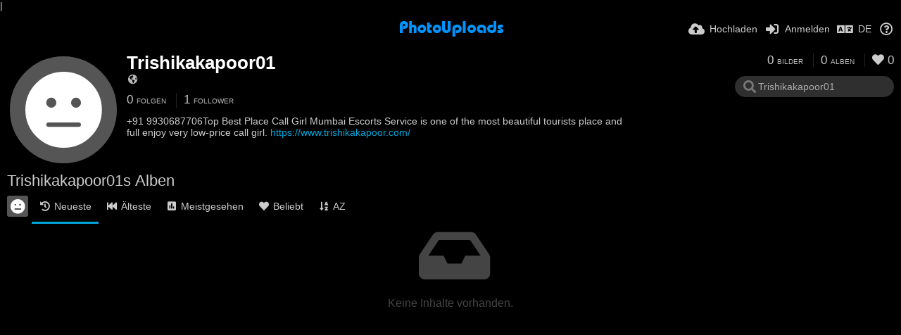

--- FILE ---
content_type: text/html; charset=utf-8
request_url: https://photouploads.com/trishikakapoor01/albums/?lang=de
body_size: 44806
content:
<!DOCTYPE HTML>
<html xml:lang="de" lang="de" dir="ltr" class="device-nonmobile tone-dark unsafe-blur-on" prefix="og: http://ogp.me/ns#">
<head>
        <meta charset="utf-8">
    <meta name="apple-mobile-web-app-status-bar-style" content="black">
    <meta name="apple-mobile-web-app-capable" content="yes">
    <meta name="viewport" content="width=device-width, initial-scale=1">
    <meta name="theme-color" content="#000000">
            <meta name="description" content="Trishikakapoor01 (trishikakapoor01) Alben unter PhotoUploads">
            <title>Trishikakapoor01 (trishikakapoor01) - PhotoUploads (Deutsch)</title>
    <meta name="generator" content="Chevereto 3">
<link rel="stylesheet" href="https://photouploads.com/lib/Peafowl/peafowl.min.css?61b75835385d69de02d8ab3e201c98b4">
<link rel="stylesheet" href="https://photouploads.com/app/themes/Peafowl/style.min.css?61b75835385d69de02d8ab3e201c98b4">

<link rel="stylesheet" href="https://photouploads.com/lib/Peafowl/font-awesome-5/css/all.min.css?61b75835385d69de02d8ab3e201c98b4">
<script data-cfasync="false">document.documentElement.className+=" js";var devices=["phone","phablet","tablet","laptop","desktop","largescreen"],window_to_device=function(){for(var e=[480,768,992,1200,1880,2180],t=[],n="",d=document.documentElement.clientWidth||document.getElementsByTagName("body")[0].clientWidth||window.innerWidth,c=0;c<devices.length;++c)d>=e[c]&&t.push(devices[c]);for(0==t.length&&t.push(devices[0]),n=t[t.length-1],c=0;c<devices.length;++c)document.documentElement.className=document.documentElement.className.replace(devices[c],""),c==devices.length-1&&(document.documentElement.className+=" "+n),document.documentElement.className=document.documentElement.className.replace(/\s+/g," ");if("laptop"==n||"desktop"==n){var o=document.getElementById("pop-box-mask");null!==o&&o.parentNode.removeChild(o)}};window_to_device(),window.onresize=window_to_device;function jQueryLoaded(){!function(n,d){n.each(readyQ,function(d,e){n(e)}),n.each(bindReadyQ,function(e,i){n(d).bind("ready",i)})}(jQuery,document)}!function(n,d,e){function i(d,e){"ready"==d?n.bindReadyQ.push(e):n.readyQ.push(d)}n.readyQ=[],n.bindReadyQ=[];var u={ready:i,bind:i};n.$=n.jQuery=function(n){return n===d||void 0===n?u:void i(n)}}(window,document);
            </script>

    <link rel="shortcut icon" href="https://photouploads.com/content/images/system/favicon_20150513001835.png">
    <link rel="icon" type="image/png" href="https://photouploads.com/content/images/system/favicon_20150513001835.png" sizes="192x192">
    <link rel="apple-touch-icon" href="https://photouploads.com/content/images/system/favicon_20150513001835.png" sizes="180x180">
        <style type="text/css">.top-bar-logo, .top-bar-logo img { height: 24px; } .top-bar-logo { margin-top: -12px; } </style><meta property="og:type" content="profile" />
<meta property="og:url" content="https://photouploads.com/trishikakapoor01/albums" />
<meta property="og:title" content="Trishikakapoor01" />
<meta property="og:site_name" content="PhotoUploads" />
<meta property="og:description" content="Trishikakapoor01 (trishikakapoor01) Alben unter PhotoUploads" />
<meta property="fb:app_id" content="196002009715" />
<meta name="twitter:card" content="gallery">
<meta name="twitter:description" content="Trishikakapoor01 (trishikakapoor01) Alben unter PhotoUploads">
<meta name="twitter:title" content="Trishikakapoor01 (trishikakapoor01) (Deutsch)">
<meta name="twitter:site" content="@seek4news">
                <script>
                    (function(i,s,o,g,r,a,m){i['GoogleAnalyticsObject']=r;i[r]=i[r]||function(){
  (i[r].q=i[r].q||[]).push(arguments)},i[r].l=1*new Date();a=s.createElement(o),
  m=s.getElementsByTagName(o)[0];a.async=1;a.src=g;m.parentNode.insertBefore(a,m)
  })(window,document,'script','https://www.google-analytics.com/analytics.js','ga');

  ga('create', 'UA-90936122-1', 'auto');
  ga('send', 'pageview');                </script>
            <style>
a,
a.number-figures:hover, a.number-figures:hover *,
.input .icon--input-submit:hover, .input .icon--input-submit:focus, .input .icon--input-submit.focus,
.btn.default.outline, .pop-btn-text,
.top-bar .top-btn-text:hover:not(.btn), .top-bar .opened .top-btn-text:not(.btn),
.tone-light .top-bar .top-btn-text:hover:not(.btn), .tone-light .top-bar .opened .top-btn-text:not(.btn),
.tone-dark .top-bar .top-btn-text:hover:not(.btn), .tone-dark .top-bar .opened .top-btn-text:not(.btn),
.ios .top-bar .opened .top-btn-text:not(.btn),
.ios .top-bar .opened .top-btn-text:not(.top-btn-number),
.breadcrum-text a:hover,
.content-tabs li:hover a,
.upload-box-heading .icon,
.list-item-image-btn:hover span,
.content-listing-pagination a:hover,
.input-with-button button:focus, .input-with-button button:hover {
	color: #00A7DA;
}

.menu-box [role=button]:hover,
input:focus, textarea:focus, select:focus, input.search:focus, .input-focus,
.tone-dark input:focus, .tone-dark textarea:focus, .tone-dark select:focus, .tone-dark input.search:focus, .tone-dark .input-focus,
.btn.default.outline,
.btn.active,
.content-tabs li:hover, .content-tabs li.current, .content-tabs li.visited, .content-tabs li.visited:hover,
.content-tabs li.current,
.list-item:hover .list-item-avatar-cover,
input:focus, textarea:focus, select:focus, input.search:focus, .input-focus,
.tone-dark input:focus, .tone-dark textarea:focus, .tone-dark select:focus, .tone-dark input.search:focus, .tone-dark .input-focus,
.panel-thumb-list li.current,
.fancy-fieldset input:focus, .fancy-fieldset input:focus[type=text], .fancy-fieldset select:focus, .fancy-fieldset textarea:focus {
	border-color: #00A7DA;
}

.btn.active,
html:not(.phone) .pop-box-menu a:hover, .pop-box-menu a.focus,
.list-item-image-btn.liked,
.list-item-desc .user:hover {
	background-color: #00A7DA;
}

.pop-btn-text .arrow-down,
.top-bar .top-btn-text:hover .arrow-down, .top-bar .opened .arrow-down,
.ios .top-bar .opened .top-btn-text .arrow-down,
.header-content-breadcrum a:hover .arrow-down {
	border-top-color: #00A7DA;
}

.top-bar ul .pop-btn.current, .top-bar ul .top-btn-el.current {
	border-bottom-color: #00A7DA;
}

.header-content-breadcrum a:hover .arrow-right {
	border-left-color: #00A7DA;
}

</style>
            <link rel="alternate" hreflang="x-default" href="https://photouploads.com/trishikakapoor01/albums">
            <link rel="alternate" hreflang="th" href="https://photouploads.com/trishikakapoor01/albums/?lang=th">
<link rel="alternate" hreflang="sk" href="https://photouploads.com/trishikakapoor01/albums/?lang=sk">
<link rel="alternate" hreflang="pt-br" href="https://photouploads.com/trishikakapoor01/albums/?lang=pt-BR">
<link rel="alternate" hreflang="he" href="https://photouploads.com/trishikakapoor01/albums/?lang=he">
<link rel="alternate" hreflang="tr" href="https://photouploads.com/trishikakapoor01/albums/?lang=tr">
<link rel="alternate" hreflang="de" href="https://photouploads.com/trishikakapoor01/albums/?lang=de">
<link rel="alternate" hreflang="ru" href="https://photouploads.com/trishikakapoor01/albums/?lang=ru">
<link rel="alternate" hreflang="pl" href="https://photouploads.com/trishikakapoor01/albums/?lang=pl">
<link rel="alternate" hreflang="fr" href="https://photouploads.com/trishikakapoor01/albums/?lang=fr">
<link rel="alternate" hreflang="en" href="https://photouploads.com/trishikakapoor01/albums/?lang=en">
<link rel="alternate" hreflang="ar" href="https://photouploads.com/trishikakapoor01/albums/?lang=ar">
<link rel="alternate" hreflang="et-ee" href="https://photouploads.com/trishikakapoor01/albums/?lang=et-EE">
<link rel="alternate" hreflang="nb" href="https://photouploads.com/trishikakapoor01/albums/?lang=nb">
<link rel="alternate" hreflang="hu" href="https://photouploads.com/trishikakapoor01/albums/?lang=hu">
<link rel="alternate" hreflang="cs" href="https://photouploads.com/trishikakapoor01/albums/?lang=cs">
<link rel="alternate" hreflang="vi" href="https://photouploads.com/trishikakapoor01/albums/?lang=vi">
<link rel="alternate" hreflang="uk" href="https://photouploads.com/trishikakapoor01/albums/?lang=uk">
<link rel="alternate" hreflang="da" href="https://photouploads.com/trishikakapoor01/albums/?lang=da">
<link rel="alternate" hreflang="it" href="https://photouploads.com/trishikakapoor01/albums/?lang=it">
<link rel="alternate" hreflang="sr-rs" href="https://photouploads.com/trishikakapoor01/albums/?lang=sr-RS">
<link rel="alternate" hreflang="fi" href="https://photouploads.com/trishikakapoor01/albums/?lang=fi">
<link rel="alternate" hreflang="bg-bg" href="https://photouploads.com/trishikakapoor01/albums/?lang=bg-BG">
<link rel="alternate" hreflang="es" href="https://photouploads.com/trishikakapoor01/albums/?lang=es">
<link rel="alternate" hreflang="pt" href="https://photouploads.com/trishikakapoor01/albums/?lang=pt">
<link rel="alternate" hreflang="el" href="https://photouploads.com/trishikakapoor01/albums/?lang=el">
<link rel="alternate" hreflang="id" href="https://photouploads.com/trishikakapoor01/albums/?lang=id">
<link rel="alternate" hreflang="ja" href="https://photouploads.com/trishikakapoor01/albums/?lang=ja">
<link rel="alternate" hreflang="lt-lt" href="https://photouploads.com/trishikakapoor01/albums/?lang=lt-LT">
<link rel="alternate" hreflang="zh-cn" href="https://photouploads.com/trishikakapoor01/albums/?lang=zh-CN">
<link rel="alternate" hreflang="sv" href="https://photouploads.com/trishikakapoor01/albums/?lang=sv">
<link rel="alternate" hreflang="hr" href="https://photouploads.com/trishikakapoor01/albums/?lang=hr">
<link rel="alternate" hreflang="ko" href="https://photouploads.com/trishikakapoor01/albums/?lang=ko">
<link rel="alternate" hreflang="nl" href="https://photouploads.com/trishikakapoor01/albums/?lang=nl">
<link rel="alternate" hreflang="zh-tw" href="https://photouploads.com/trishikakapoor01/albums/?lang=zh-TW">
<link rel="alternate" hreflang="fa" href="https://photouploads.com/trishikakapoor01/albums/?lang=fa">
|



</head>

<body id="user" class="">
    <header id="top-bar" class="top-bar">
        <div class="content-width">
                        <div id="logo" class="top-bar-logo"><a href="https://photouploads.com"><img src="https://photouploads.com/content/images/system/logo_1553030075153_6055bf.png" alt="PhotoUploads"></a></div>

                            <ul class="top-bar-left float-left">
                    <li data-action="top-bar-menu-full" data-nav="mobile-menu" class="top-btn-el phone-show hidden">
                        <span class="top-btn-text"><span class="icon fas fa-bars"></span></span>
                    </li>
                    
                    
                                    </ul>
                        <ul class="top-bar-right float-right keep-visible">

                                                <li data-action="top-bar-upload" data-link="" data-nav="upload" class="top-btn-el phone-hide" >
                        <span class="top-btn-text"><span class="icon fas fa-cloud-upload-alt"></span><span class="btn-text phone-hide phablet-hide">Hochladen</span></span>
                    </li>
                
                                    <li id="top-bar-signin" data-nav="signin" class="top-btn-el">
                        <a href="https://photouploads.com/login" class="top-btn-text"><span class="icon fas fa-sign-in-alt"></span><span class="btn-text phone-hide phablet-hide">Anmelden</span>
                        </a>
                    </li>
                                            <li data-nav="language" class="phablet-hide phone-hide pop-btn">
                        <span class="top-btn-text">
                <span class="icon fas fa-language"></span><span class="btn-text">DE</span>
            </span>
            <div class="pop-box pbcols5 arrow-box arrow-box-top anchor-center">
                <div class="pop-box-inner pop-box-menu pop-box-menucols">
                    <ul>
                        <li><a href="https://photouploads.com/trishikakapoor01/albums/?lang=th">ไทย</a></li>
<li><a href="https://photouploads.com/trishikakapoor01/albums/?lang=sk">Slovenčina</a></li>
<li><a href="https://photouploads.com/trishikakapoor01/albums/?lang=pt-BR">Português (Brasil)</a></li>
<li><a href="https://photouploads.com/trishikakapoor01/albums/?lang=he">עברית</a></li>
<li><a href="https://photouploads.com/trishikakapoor01/albums/?lang=tr">Türkçe</a></li>
<li class="current"><a href="https://photouploads.com/trishikakapoor01/albums/?lang=de">Deutsch</a></li>
<li><a href="https://photouploads.com/trishikakapoor01/albums/?lang=ru">Русский</a></li>
<li><a href="https://photouploads.com/trishikakapoor01/albums/?lang=pl">Polski</a></li>
<li><a href="https://photouploads.com/trishikakapoor01/albums/?lang=fr">Français</a></li>
<li><a href="https://photouploads.com/trishikakapoor01/albums/?lang=en">English</a></li>
<li><a href="https://photouploads.com/trishikakapoor01/albums/?lang=ar">العربية</a></li>
<li><a href="https://photouploads.com/trishikakapoor01/albums/?lang=et-EE">Eesti (Eesti)</a></li>
<li><a href="https://photouploads.com/trishikakapoor01/albums/?lang=nb">‪Norsk Bokmål‬</a></li>
<li><a href="https://photouploads.com/trishikakapoor01/albums/?lang=hu">Magyar</a></li>
<li><a href="https://photouploads.com/trishikakapoor01/albums/?lang=cs">Čeština</a></li>
<li><a href="https://photouploads.com/trishikakapoor01/albums/?lang=vi">Tiếng Việt</a></li>
<li><a href="https://photouploads.com/trishikakapoor01/albums/?lang=uk">Українська</a></li>
<li><a href="https://photouploads.com/trishikakapoor01/albums/?lang=da">Dansk</a></li>
<li><a href="https://photouploads.com/trishikakapoor01/albums/?lang=it">Italiano</a></li>
<li><a href="https://photouploads.com/trishikakapoor01/albums/?lang=sr-RS">Српски</a></li>
<li><a href="https://photouploads.com/trishikakapoor01/albums/?lang=fi">Suomi</a></li>
<li><a href="https://photouploads.com/trishikakapoor01/albums/?lang=bg-BG">Български</a></li>
<li><a href="https://photouploads.com/trishikakapoor01/albums/?lang=es">Español</a></li>
<li><a href="https://photouploads.com/trishikakapoor01/albums/?lang=pt">Português</a></li>
<li><a href="https://photouploads.com/trishikakapoor01/albums/?lang=el">Ελληνικά</a></li>
<li><a href="https://photouploads.com/trishikakapoor01/albums/?lang=id">Bahasa Indonesia</a></li>
<li><a href="https://photouploads.com/trishikakapoor01/albums/?lang=ja">日本語</a></li>
<li><a href="https://photouploads.com/trishikakapoor01/albums/?lang=lt-LT">Lietuvių (Lietuva)</a></li>
<li><a href="https://photouploads.com/trishikakapoor01/albums/?lang=zh-CN">简体中文</a></li>
<li><a href="https://photouploads.com/trishikakapoor01/albums/?lang=sv">Svenska</a></li>
<li><a href="https://photouploads.com/trishikakapoor01/albums/?lang=hr">Hrvatski</a></li>
<li><a href="https://photouploads.com/trishikakapoor01/albums/?lang=ko">한국어</a></li>
<li><a href="https://photouploads.com/trishikakapoor01/albums/?lang=nl">Nederlands</a></li>
<li><a href="https://photouploads.com/trishikakapoor01/albums/?lang=zh-TW">繁體中文</a></li>
<li><a href="https://photouploads.com/trishikakapoor01/albums/?lang=fa">فارسی</a></li>
                    </ul>
                </div>
            </div>
        </li>
                                                                <li data-nav="about" class="phone-hide pop-btn pop-keep-click">
                            <span class="top-btn-text">
                                <span class="icon far fa-question-circle"></span><span class="btn-text phone-hide phablet-hide laptop-hide tablet-hide desktop-hide">Über</span>
                            </span>
                            <div class="pop-box arrow-box arrow-box-top anchor-right">
                                <div class="pop-box-inner pop-box-menu">
                                    <ul>
                                                                                    <li class="with-icon"><a href="https://photouploads.com/plugin"><span class="btn-icon fas fa-code"></span> Plugin</a>
                                            </li>
                                                                <li class="with-icon"><a href="https://photouploads.com/page/tos"><span class="btn-icon fas fa-landmark"></span> Terms of service</a>
                                            </li>
                                                                <li class="with-icon"><a href="https://photouploads.com/page/privacy"><span class="btn-icon fas fa-lock"></span> Privacy</a>
                                            </li>
                                                                <li class="with-icon"><a href="https://photouploads.com/page/contact"><span class="btn-icon fas fa-at"></span> Contact</a>
                                            </li>
                                                                <li class="with-icon"><a href="https://photouploads.com/page/api"><span class="btn-icon fas fa-landmark"></span> Developer API</a>
                                            </li>
                                                        </ul>
                                </div>
                            </div>
                        </li>
                </ul>
        </div>
    </header>
    

<div class="content-width">

	<div id="user_after_top" class="ad-banner"><!-- MintClicks - Display Code -->
<div id="adm-container-6882"></div><script data-cfasync="false" async type="text/javascript" src="//mintclicks.com/display/items.php?6882&7227&468&60&0&0&0"></script>
<!-- MintClicks - Display Code -->  </div>
	<div id="top-user" class="top-user no-background">
		<div class="top-user-credentials">
			<a href="https://photouploads.com/trishikakapoor01">
								<span class="user-image default-user-image"><span class="icon fas fa-meh"></span></span>
							</a>
			<h1><a href="https://photouploads.com/trishikakapoor01">Trishikakapoor01</a></h1>
						<div class="user-meta"><span class="user-social-networks"><a class="icon fas fa-globe-americas" href="https://photouploads.com/redirect/?to=toObfRJSvh%2BTvL1PkBQd75uOqV5kTZpUx15eDabTjKk%3D&auth_token=f0b805e6b06c748382f207e48ad5e3b985e201bb" rel="nofollow" target="_blank"></a></span></div>

						<div class="user-meta margin-bottom-5">
				<a class="number-figures display-inline-block margin-bottom-5" href="https://photouploads.com/trishikakapoor01/following"><b data-text="following-count">0</b> <span>Folgen</span></a>
				<a class="number-figures display-inline-block margin-bottom-5" href="https://photouploads.com/trishikakapoor01/followers"><b data-text="followers-count">1</b> <span data-text="followers-label" data-label-single="Follower" data-label-plural="Followers">Follower</span></a>
							</div>
			
						<div class="user-meta overflow-hidden">
				<p class="c18 word-break-break-word">+91 9930687706Top Best Place Call Girl Mumbai Escorts Service is one of the most beautiful tourists place and full enjoy very low-price call girl.
<a href="https://photouploads.com/redirect/?to=toObfRJSvh%2BTvL1PkBQd75uOqV5kTZpUx15eDabTjKk%3D&auth_token=f0b805e6b06c748382f207e48ad5e3b985e201bb"  rel="nofollow" target="_blank">https://www.trishikakapoor.com/</a></p>
			</div>
			
		</div>

		<div class="header-content-right phone-float-none">
			<div class="text-align-right">
				<a class="number-figures" href="https://photouploads.com/trishikakapoor01"><b data-text="image-count">0</b> <span data-text="image-label" data-label-single="Bild" data-label-plural="Bilder">Bilder</span></a>
				<a class="number-figures" href="https://photouploads.com/trishikakapoor01/albums"><b data-text="album-count">0</b> <span data-text="album-label" data-label-single="Album" data-label-plural="Alben">Alben</span></a>
								<a class="number-figures" href="https://photouploads.com/trishikakapoor01/liked"><span class="icon fas fa-heart"></span> <b data-text="likes-count">0</b></a>
							</div>
			<div class="input-search">
				<form action="https://photouploads.com/trishikakapoor01/search/">
					<input class="search two-icon-padding" type="text" placeholder="Trishikakapoor01" autocomplete="off" spellcheck="false" name="q">
				</form>
				<span class="fas fa-search icon--search"></span><span class="icon--close fas fa-times soft-hidden" data-action="clear-search"></span>
			</div>
					</div>
	</div>

	
	<div id="user_before_listing" class="ad-banner">   </div>
    <div class="header">
        <h1>
            <strong>Trishikakapoor01s Alben</strong>
        </h1>
    </div>

	<div class="header header-tabs follow-scroll">
				<a href="https://photouploads.com/trishikakapoor01" class="user-image margin-right-5 float-left">
						<span class="user-image default-user-image margin-top-0"><span class="icon fas fa-meh"></span></span>
					</a>
		
    <div class="phone-display-inline-block phablet-display-inline-block hidden tab-menu current" data-action="tab-menu">
    <span class="btn-icon fas fa-history" data-content="tab-icon"></span><span class="btn-text" data-content="current-tab-label">Neueste</span><span class="btn-icon fas fa-angle-down --show"></span><span class="btn-icon fas fa-angle-up --hide"></span>
</div><ul class="content-tabs phone-hide phablet-hide">
	<li class="current"><a id="list-most-recent-link" data-tab="list-most-recent" href="https://photouploads.com/trishikakapoor01/albums/?sort=date_desc&page=1"><span class="btn-icon fas fa-history"></span><span class="btn-text">Neueste</span></a></li>
<li class=""><a id="list-most-oldest-link" data-tab="list-most-oldest" href="https://photouploads.com/trishikakapoor01/albums/?sort=date_asc&page=1"><span class="btn-icon fas fa-fast-backward"></span><span class="btn-text">Älteste</span></a></li>
<li class=""><a id="list-most-viewed-link" data-tab="list-most-viewed" href="https://photouploads.com/trishikakapoor01/albums/?sort=views_desc&page=1"><span class="btn-icon fas fa-poll"></span><span class="btn-text">Meistgesehen</span></a></li>
<li class=""><a id="list-most-liked-link" data-tab="list-most-liked" href="https://photouploads.com/trishikakapoor01/albums/?sort=likes_desc&page=1"><span class="btn-icon fas fa-heart"></span><span class="btn-text">Beliebt</span></a></li>
<li class=""><a id="list-album-az-asc-link" data-tab="list-album-az-asc" href="https://photouploads.com/trishikakapoor01/albums/?sort=name_asc&page=1"><span class="btn-icon fas fa-sort-alpha-down"></span><span class="btn-text">AZ</span></a></li>
</ul>
		
    </div>

	<div id="content-listing-tabs" class="tabbed-listing">
      <div id="tabbed-content-group">
                  <div id="list-most-recent" class="tabbed-content content-listing visible list-albums" data-action="list" data-list="albums" data-params="sort=date_desc&page=1" data-params-hidden="list=albums&userid=xYP&from=user">
            
<div class="content-empty">
	<span class="icon fas fa-inbox"></span>
	<h2>Keine Inhalte vorhanden.</h2>
</div>        </div>
            <div id="list-most-oldest" class="tabbed-content content-listing hidden list-albums" data-action="list" data-list="albums" data-params="sort=date_asc&page=1" data-params-hidden="list=albums&userid=xYP&from=user" data-load="ajax">
        </div>
        <div id="list-most-viewed" class="tabbed-content content-listing hidden list-albums" data-action="list" data-list="albums" data-params="sort=views_desc&page=1" data-params-hidden="list=albums&userid=xYP&from=user" data-load="ajax">
        </div>
        <div id="list-most-liked" class="tabbed-content content-listing hidden list-albums" data-action="list" data-list="albums" data-params="sort=likes_desc&page=1" data-params-hidden="list=albums&userid=xYP&from=user" data-load="ajax">
        </div>
        <div id="list-album-az-asc" class="tabbed-content content-listing hidden list-albums" data-action="list" data-list="albums" data-params="sort=name_asc&page=1" data-params-hidden="list=albums&userid=xYP&from=user" data-load="ajax">
        </div>
<script id="viewer-template" type="text/x-chv-template">
	<div class="viewer viewer--hide list-item">
		<div class="viewer-content no-select">
			<a href="%url_viewer%" target="_blank"><img class="viewer-src no-select animate" src="%display_url%" alt="%filename%" width="%width%" height="%height%"></a>
            <div class="viewer-loader"></div>
            <div id="image-viewer-360" class="soft-hidden"></div>
		</div>
		<div class="viewer-wheel phone-hide phablet-hide tablet-hide hover-display">
			<div class="viewer-wheel-prev animate" data-action="viewer-prev"><span class="icon fas fa-angle-left"></span></div>
			<div class="viewer-wheel-next animate" data-action="viewer-next"><span class="icon fas fa-angle-right"></span></div>
		</div>
		<ul class="viewer-tools list-item-image-tools hover-display idle-display no-select" data-action="list-tools">
			<div data-action="viewer-close" title="Schließen">
				<span class="btn-icon fas fa-times"></span>
			</div>
		</ul>
		<div class="viewer-foot hover-display hover-display--flex">
			<div class="viewer-owner viewer-owner--user">
				<a href="%user.url%" class="user-image">
					<span class="user-image default-user-image"><span class="icon fas fa-meh"></span></span>
					<img class="user-image" src="%user.avatar.url%" alt="%user.username%">
				</a>
				<a href="%user.url%" class="user-name">%user.name_short_html%</a>
			</div>
			<div class="viewer-owner viewer-owner--guest">
				<div class="user-image default-user-image"><span class="icon fas fa-meh"></span></div>
				<span class="user-name">Gast</span>
			</div>
			<div class="viewer-kb phone-hide phablet-hide tablet-hide no-select">
				<div class="viewer-kb-input" title="Tastatur-Shortcut">
										<div class="viewer-kb-key" data-key="L"><kbd>L</kbd><span>Like</span></div>
										<div class="viewer-kb-key" data-key="X"><kbd>X</kbd><span>Schließen</span></div>
				</div>
			</div>
		</div>
		<div class="list-item-privacy list-item-image-tools --top --left">
			<div class="btn-icon btn-lock fas fa-eye-slash"></div>
		</div>
        <div class="list-item-image-tools --bottom --right">
                    <div class="list-item-share" data-action="share">
                <span class="btn-icon btn-share fas fa-share-alt"></span>
            </div>
                        <div class="list-item-like" data-action="like">
                <span class="btn-icon btn-like btn-liked fas fa-heart"></span>
                <span class="btn-icon btn-like btn-unliked far fa-heart"></span>
            </div>
                    </div>
	</div>
</script>
<div data-template="content-listing" class="hidden">
	<div class="pad-content-listing"></div>
	<div class="content-listing-more">
		<button class="btn btn-big grey" data-action="load-more">Mehr laden</button>
	</div>
	<div class="content-listing-loading"></div>
	<div class="content-listing-pagination"><a data-action="load-more">Mehr laden</a></div>
</div>
<div data-template="content-listing-empty" class="hidden">
	
<div class="content-empty">
	<span class="icon fas fa-inbox"></span>
	<h2>Keine Inhalte vorhanden.</h2>
</div></div>
<div data-template="content-listing-loading" class="hidden">
	<div class="content-listing-loading"></div>
</div>      </div>
  </div>

</div>


<script>
	$(document).ready(function() {
		if(typeof CHV == "undefined") {
			CHV = {obj: {}, fn: {}, str:{}};
		} else {
			if(typeof CHV.obj.embed_tpl == "undefined") {
				CHV.obj.embed_tpl = {};
			}
		}
		CHV.obj.embed_tpl = {"links":{"label":"Links","options":{"viewer-links":{"label":"Betrachter-Link","template":"%URL_SHORT%","size":"viewer"},"direct-links":{"label":"Direkt-Link","template":"%URL%","size":"full"}}},"html-codes":{"label":"HTML-Codes","options":{"html-embed":{"label":"HTML (Vollansicht)","template":"<img src=\"%URL%\" alt=\"%FILENAME%\" border=\"0\">","size":"full"},"html-embed-full":{"label":"HTML (Vollansicht-Link)","template":"<a href=\"%URL_SHORT%\"><img src=\"%URL%\" alt=\"%FILENAME%\" border=\"0\"><\/a>","size":"full"},"html-embed-medium":{"label":"HTML (Medium-Bild-Link)","template":"<a href=\"%URL_SHORT%\"><img src=\"%MEDIUM_URL%\" alt=\"%MEDIUM_FILENAME%\" border=\"0\"><\/a>","size":"medium"},"html-embed-thumbnail":{"label":"HTML (Vorschaubild-Link)","template":"<a href=\"%URL_SHORT%\"><img src=\"%THUMB_URL%\" alt=\"%THUMB_FILENAME%\" border=\"0\"><\/a>","size":"thumb"}}},"bbcodes":{"label":"BBCodes","options":{"bbcode-embed":{"label":"BBCode (Vollansicht)","template":"[img]%URL%[\/img]","size":"full"},"bbcode-embed-full":{"label":"BBCode (Vollansicht-Link)","template":"[url=%URL_SHORT%][img]%URL%[\/img][\/url]","size":"full"},"bbcode-embed-medium":{"label":"BBCode (Medium-Bild-Link)","template":"[url=%URL_SHORT%][img]%MEDIUM_URL%[\/img][\/url]","size":"medium"},"bbcode-embed-thumbnail":{"label":"BBCode (Vorschaubild-Link)","template":"[url=%URL_SHORT%][img]%THUMB_URL%[\/img][\/url]","size":"thumb"}}},"markdown":{"label":"Markdown","options":{"markdown-embed":{"label":"Markdown (Vollansicht)","template":"![%FILENAME%](%URL%)","size":"full"},"markdown-embed-full":{"label":"Markdown (Vollansicht-Link)","template":"[![%FILENAME%](%URL%)](%URL_SHORT%)","size":"full"},"markdown-embed-medium":{"label":"Markdown (Mediumansicht-Link)","template":"[![%MEDIUM_FILENAME%](%MEDIUM_URL%)](%URL_SHORT%)","size":"medium"},"markdown-embed-thumbnail":{"label":"Markdown (Vorschaubild-Link)","template":"[![%THUMB_FILENAME%](%THUMB_URL%)](%URL_SHORT%)","size":"thumb"}}}};
	});
</script>
<div data-modal="form-embed-codes" class="hidden">
	<span class="modal-box-title">Embed-Codes</span>
    <div class="image-preview"></div>
	<div class="input-label margin-bottom-0 copy-hover-display">
		<div class="c7 margin-bottom-10">
			<select name="form-embed-toggle" id="form-embed-toggle" class="text-input" data-combo="form-embed-toggle-combo">
				<optgroup label="Links">
	<option value="viewer-links" data-size="viewer">Betrachter-Link</option>
	<option value="direct-links" data-size="full">Direkt-Link</option>
</optgroup><optgroup label="HTML-Codes">
	<option value="html-embed" data-size="full">HTML (Vollansicht)</option>
	<option value="html-embed-full" data-size="full">HTML (Vollansicht-Link)</option>
	<option value="html-embed-medium" data-size="medium">HTML (Medium-Bild-Link)</option>
	<option value="html-embed-thumbnail" data-size="thumb">HTML (Vorschaubild-Link)</option>
</optgroup><optgroup label="BBCodes">
	<option value="bbcode-embed" data-size="full">BBCode (Vollansicht)</option>
	<option value="bbcode-embed-full" data-size="full">BBCode (Vollansicht-Link)</option>
	<option value="bbcode-embed-medium" data-size="medium">BBCode (Medium-Bild-Link)</option>
	<option value="bbcode-embed-thumbnail" data-size="thumb">BBCode (Vorschaubild-Link)</option>
</optgroup><optgroup label="Markdown">
	<option value="markdown-embed" data-size="full">Markdown (Vollansicht)</option>
	<option value="markdown-embed-full" data-size="full">Markdown (Vollansicht-Link)</option>
	<option value="markdown-embed-medium" data-size="medium">Markdown (Mediumansicht-Link)</option>
	<option value="markdown-embed-thumbnail" data-size="thumb">Markdown (Vorschaubild-Link)</option>
</optgroup>			</select>
		</div>
		<div id="form-embed-toggle-combo">
			<div data-combo-value="viewer-links" class="switch-combo">
							<textarea id="modal-embed-code-0" class="r3 resize-vertical" name="viewer-links" data-size="viewer" data-focus="select-all"></textarea>
							<button class="input-action" data-action="copy" data-action-target="#modal-embed-code-0">Kopieren</button>
						</div>
<div data-combo-value="direct-links" class="switch-combo soft-hidden">
							<textarea id="modal-embed-code-1" class="r3 resize-vertical" name="direct-links" data-size="full" data-focus="select-all"></textarea>
							<button class="input-action" data-action="copy" data-action-target="#modal-embed-code-1">Kopieren</button>
						</div>
<div data-combo-value="html-embed" class="switch-combo soft-hidden">
							<textarea id="modal-embed-code-2" class="r3 resize-vertical" name="html-embed" data-size="full" data-focus="select-all"></textarea>
							<button class="input-action" data-action="copy" data-action-target="#modal-embed-code-2">Kopieren</button>
						</div>
<div data-combo-value="html-embed-full" class="switch-combo soft-hidden">
							<textarea id="modal-embed-code-3" class="r3 resize-vertical" name="html-embed-full" data-size="full" data-focus="select-all"></textarea>
							<button class="input-action" data-action="copy" data-action-target="#modal-embed-code-3">Kopieren</button>
						</div>
<div data-combo-value="html-embed-medium" class="switch-combo soft-hidden">
							<textarea id="modal-embed-code-4" class="r3 resize-vertical" name="html-embed-medium" data-size="medium" data-focus="select-all"></textarea>
							<button class="input-action" data-action="copy" data-action-target="#modal-embed-code-4">Kopieren</button>
						</div>
<div data-combo-value="html-embed-thumbnail" class="switch-combo soft-hidden">
							<textarea id="modal-embed-code-5" class="r3 resize-vertical" name="html-embed-thumbnail" data-size="thumb" data-focus="select-all"></textarea>
							<button class="input-action" data-action="copy" data-action-target="#modal-embed-code-5">Kopieren</button>
						</div>
<div data-combo-value="bbcode-embed" class="switch-combo soft-hidden">
							<textarea id="modal-embed-code-6" class="r3 resize-vertical" name="bbcode-embed" data-size="full" data-focus="select-all"></textarea>
							<button class="input-action" data-action="copy" data-action-target="#modal-embed-code-6">Kopieren</button>
						</div>
<div data-combo-value="bbcode-embed-full" class="switch-combo soft-hidden">
							<textarea id="modal-embed-code-7" class="r3 resize-vertical" name="bbcode-embed-full" data-size="full" data-focus="select-all"></textarea>
							<button class="input-action" data-action="copy" data-action-target="#modal-embed-code-7">Kopieren</button>
						</div>
<div data-combo-value="bbcode-embed-medium" class="switch-combo soft-hidden">
							<textarea id="modal-embed-code-8" class="r3 resize-vertical" name="bbcode-embed-medium" data-size="medium" data-focus="select-all"></textarea>
							<button class="input-action" data-action="copy" data-action-target="#modal-embed-code-8">Kopieren</button>
						</div>
<div data-combo-value="bbcode-embed-thumbnail" class="switch-combo soft-hidden">
							<textarea id="modal-embed-code-9" class="r3 resize-vertical" name="bbcode-embed-thumbnail" data-size="thumb" data-focus="select-all"></textarea>
							<button class="input-action" data-action="copy" data-action-target="#modal-embed-code-9">Kopieren</button>
						</div>
<div data-combo-value="markdown-embed" class="switch-combo soft-hidden">
							<textarea id="modal-embed-code-10" class="r3 resize-vertical" name="markdown-embed" data-size="full" data-focus="select-all"></textarea>
							<button class="input-action" data-action="copy" data-action-target="#modal-embed-code-10">Kopieren</button>
						</div>
<div data-combo-value="markdown-embed-full" class="switch-combo soft-hidden">
							<textarea id="modal-embed-code-11" class="r3 resize-vertical" name="markdown-embed-full" data-size="full" data-focus="select-all"></textarea>
							<button class="input-action" data-action="copy" data-action-target="#modal-embed-code-11">Kopieren</button>
						</div>
<div data-combo-value="markdown-embed-medium" class="switch-combo soft-hidden">
							<textarea id="modal-embed-code-12" class="r3 resize-vertical" name="markdown-embed-medium" data-size="medium" data-focus="select-all"></textarea>
							<button class="input-action" data-action="copy" data-action-target="#modal-embed-code-12">Kopieren</button>
						</div>
<div data-combo-value="markdown-embed-thumbnail" class="switch-combo soft-hidden">
							<textarea id="modal-embed-code-13" class="r3 resize-vertical" name="markdown-embed-thumbnail" data-size="thumb" data-focus="select-all"></textarea>
							<button class="input-action" data-action="copy" data-action-target="#modal-embed-code-13">Kopieren</button>
						</div>
		</div>
	</div>
</div><div id="anywhere-upload" class="upload-box upload-box--fixed upload-box--hidden queueEmpty" data-queue-size="0">

	<div class="content-width">

    	<div class="upload-box-inner">

        	<div class="upload-box-heading c16 center-box">
				<div class="upload-box-status">
					<div data-group="upload">
						<span class="icon fas fa-cloud-upload-alt cursor-pointer" data-trigger="anywhere-upload-input"></span>
						<div class="heading device-mobile--hide"><a data-trigger="anywhere-upload-input">Ziehen & Ablegen oder Kopieren & Einfügen der Bilder zum Upload</a></div>
						<div class="heading device-nonmobile--hide"><a data-trigger="anywhere-upload-input">Bilder zum Hochladen auswählen</a></div>
                        						<div class="device-mobile--hide upload-box-status-text">Sie können auch <a data-trigger="anywhere-upload-input">Ihren Computer durchsuchen</a>.</div>
						<div class="device-nonmobile--hide upload-box-status-text"></div>
					</div>
					<div data-group="upload-queue-ready" class="soft-hidden">
						<span class="icon fas fa-th-large" data-trigger="anywhere-upload-input"></span>
						<div class="heading device-mobile--hide">Bearbeiten oder skalieren Sie ein Bild, in dem Sie auf die Vorschau klicken</div>
						<div class="heading device-nonmobile--hide">Bearbeiten Sie ein Bild, in dem Sie die Vorschau berühren</div>
                        						<div class="device-mobile--hide upload-box-status-text"></div>
						<div class="device-nonmobile--hide upload-box-status-text"></div>
					</div>
					<div data-group="uploading" class="soft-hidden">
						<span class="icon fas fa-cloud-upload-alt"></span>
						<div class="heading">Lade <span data-text="queue-size">0</span> <span data-text="queue-objects">Bild</span> hoch (<span data-text="queue-progress">0</span>% Abgeschlossen)</div>
						<div class="upload-box-status-text">Die Warteschlange wird abgearbeitet, dies dauert einige Sekunden.</div>
					</div>
					<div data-group="upload-result" data-result="success" class="soft-hidden">
						<span class="icon fas fa-check-circle color-green"></span>
						<div class="heading">Hochladen abgeschlossen</div>
						<div class="upload-box-status-text">
							<div data-group="user" class="soft-hidden">
								<div data-group="user-stream" class="soft-hidden">
								Die hochgeladenen Bilder wurden zu <a data-text="upload-target" data-link="upload-target"></a> hinzugefügt. Sie können <a data-modal="form" data-target="form-uploaded-create-album">Neues Album erstellen</a> mit dem Inhalt, der gerade hochgeladen wurde.								</div>
								<div data-group="user-album" class="soft-hidden">Die hochgeladenen Bilder wurden zu <a data-text="upload-target" data-link="upload-target"></a> hinzugefügt.</div>
							</div>
							<div data-group="guest" class="soft-hidden">
							Sie können <a data-modal="form" data-target="form-uploaded-create-album">Neues Album erstellen</a> mit dem Inhalt, der gerade hochgeladen wurde. Sie müssen <a href="https://photouploads.com/signup">Neuen Account erstellen</a> oder <a href="https://photouploads.com/login">Einloggen</a> um diese Inhalte in Ihrem Konto zu speichern.							</div>
						</div>
					</div>
					<div data-group="upload-result" data-result="error" class="soft-hidden">
						<span class="icon fas fa-times color-red"></span>
						<div class="heading">Es wurden keine <span data-text="queue-objects">Bild</span> hochgeladen</div>
						<div class="upload-box-status-text">Some errors have occurred and the system couldn't process your request.</div>
					</div>
				</div>
            </div>

			<input id="anywhere-upload-input" data-action="anywhere-upload-input" class="hidden-visibility" type="file" accept="image/*, .jpg,.png,.bmp,.gif,.jpeg" multiple>
			<input id="anywhere-upload-input-camera" data-action="anywhere-upload-input" class="hidden-visibility" type="file" capture="camera" accept="image/*">
			<ul id="anywhere-upload-queue" class="upload-box-queue content-width soft-hidden" data-group="upload-queue"></ul>

			<div id="anywhere-upload-submit" class="btn-container text-align-center margin-bottom-0 soft-hidden" data-group="upload-queue-ready">
				<div data-group="upload-queue-ready">

																				<div class="margin-10"><span rel="tooltip" data-tiptip="top" title="Markieren, wenn der Inhalt nicht jugendfrei ist"><input type="checkbox" name="upload-nsfw" id="upload-nsfw" class="margin-right-5" value="1"><label for="upload-nsfw">Nicht jugendfreier Inhalt</label></span></div>
										<button class="btn btn-big green" data-action="upload" data-public="Hochladen" data-private="Privater Upload">Hochladen</button></span>
				</div>
				<div data-group="uploading" class="soft-hidden">
					<button class="btn plain disabled btn-big plain margin-right-5" disabled data-action="upload-privacy-copy"><span class="icon fas fa-lock-open" data-lock="fa-lock" data-unlock="fa-lock-open"></span></button><button class="btn btn-big disabled off" disabled>Hochladen</button> <span class="btn-alt">oder <a data-action="cancel-upload" data-button="close-cancel">Abbrechen</a><a data-action="cancel-upload-remaining" data-button="close-cancel" class="soft-hidden">Verbleibende abbrechen</a></span>
				</div>
			</div>

			<div id="anywhere-upload-report">
				<div data-group="upload-result" data-result="mixted" class="soft-hidden margin-top-10 text-align-center upload-box-status-text">Hinweis: Einige Bilder konnten nicht hochgeladen werden. <a data-modal="simple" data-target="failed-upload-result">Mehr erfahren</a></div>
				<div data-group="upload-result" data-result="error" class="soft-hidden margin-top-10 text-align-center upload-box-status-text">Überprüfen Sie den <a data-modal="simple" data-target="failed-upload-result">Fehlerbericht</a> für mehr Informationen.</div>
			</div>

      <div class="upload-box-allowed-files position-absolute">
				<span>JPG PNG BMP GIF</span>
				<span>10 MB								<span class="icon fas fa-exclamation-triangle color-red margin-left-5" rel="tooltip" data-tiptip="top" title="Registrieren um 25 MB zu verwenden"></span>
								</span>
			</div>

			<div class="upload-box-close position-absolute">
				<a data-action="reset-upload" data-button="close-cancel"><span class="btn-icon fas fa-undo"></span><span class="btn-text">Zurücksetzen</span></a>
				<a data-action="close-upload" data-button="close-cancel"><span class="btn-icon fas fa-times"></span><span class="btn-text">Schließen</span></a>
				<a data-action="cancel-upload" data-button="close-cancel"><span class="btn-icon fas fa-times"></span><span class="btn-text">Abbrechen</span></a>
				<a data-action="cancel-upload-remaining" data-button="close-cancel"><span class="btn-icon fas fa-times"></span><span class="btn-text">Verbleibende abbrechen</span></a>
			</div>

						<div data-group="upload-result" data-result="success" class="c16 center-box soft-hidden">
				<div class="input-label margin-bottom-0 copy-hover-display">
                    					<label for="uploaded-embed-toggle">Embed-Codes</label>
					<div class="c7 margin-bottom-10">
						<select name="uploaded-embed-toggle" id="uploaded-embed-toggle" class="text-input" data-combo="uploaded-embed-toggle-combo">
                            <optgroup label="Links">
	<option value="viewer-links" data-size="viewer">Betrachter-Link</option>
	<option value="direct-links" data-size="full">Direkt-Link</option>
</optgroup><optgroup label="HTML-Codes">
	<option value="html-embed" data-size="full">HTML (Vollansicht)</option>
	<option value="html-embed-full" data-size="full">HTML (Vollansicht-Link)</option>
	<option value="html-embed-medium" data-size="medium">HTML (Medium-Bild-Link)</option>
	<option value="html-embed-thumbnail" data-size="thumb">HTML (Vorschaubild-Link)</option>
</optgroup><optgroup label="BBCodes">
	<option value="bbcode-embed" data-size="full">BBCode (Vollansicht)</option>
	<option value="bbcode-embed-full" data-size="full">BBCode (Vollansicht-Link)</option>
	<option value="bbcode-embed-medium" data-size="medium">BBCode (Medium-Bild-Link)</option>
	<option value="bbcode-embed-thumbnail" data-size="thumb">BBCode (Vorschaubild-Link)</option>
</optgroup><optgroup label="Markdown">
	<option value="markdown-embed" data-size="full">Markdown (Vollansicht)</option>
	<option value="markdown-embed-full" data-size="full">Markdown (Vollansicht-Link)</option>
	<option value="markdown-embed-medium" data-size="medium">Markdown (Mediumansicht-Link)</option>
	<option value="markdown-embed-thumbnail" data-size="thumb">Markdown (Vorschaubild-Link)</option>
</optgroup>						</select>
					</div>
					<div id="uploaded-embed-toggle-combo">
						<div data-combo-value="viewer-links" class="switch-combo">
										<textarea id="uploaded-embed-code-0" class="r2 resize-vertical" name="viewer-links" data-size="viewer" data-focus="select-all"></textarea>
										<button class="input-action" data-action="copy" data-action-target="#uploaded-embed-code-0">Kopieren</button>
										<button class="input-action" data-action="openerPostMessage" data-action-target="#uploaded-embed-code-0">Einfügen</button>
									</div>
<div data-combo-value="direct-links" class="switch-combo soft-hidden">
										<textarea id="uploaded-embed-code-1" class="r2 resize-vertical" name="direct-links" data-size="full" data-focus="select-all"></textarea>
										<button class="input-action" data-action="copy" data-action-target="#uploaded-embed-code-1">Kopieren</button>
										<button class="input-action" data-action="openerPostMessage" data-action-target="#uploaded-embed-code-1">Einfügen</button>
									</div>
<div data-combo-value="html-embed" class="switch-combo soft-hidden">
										<textarea id="uploaded-embed-code-2" class="r2 resize-vertical" name="html-embed" data-size="full" data-focus="select-all"></textarea>
										<button class="input-action" data-action="copy" data-action-target="#uploaded-embed-code-2">Kopieren</button>
										<button class="input-action" data-action="openerPostMessage" data-action-target="#uploaded-embed-code-2">Einfügen</button>
									</div>
<div data-combo-value="html-embed-full" class="switch-combo soft-hidden">
										<textarea id="uploaded-embed-code-3" class="r2 resize-vertical" name="html-embed-full" data-size="full" data-focus="select-all"></textarea>
										<button class="input-action" data-action="copy" data-action-target="#uploaded-embed-code-3">Kopieren</button>
										<button class="input-action" data-action="openerPostMessage" data-action-target="#uploaded-embed-code-3">Einfügen</button>
									</div>
<div data-combo-value="html-embed-medium" class="switch-combo soft-hidden">
										<textarea id="uploaded-embed-code-4" class="r2 resize-vertical" name="html-embed-medium" data-size="medium" data-focus="select-all"></textarea>
										<button class="input-action" data-action="copy" data-action-target="#uploaded-embed-code-4">Kopieren</button>
										<button class="input-action" data-action="openerPostMessage" data-action-target="#uploaded-embed-code-4">Einfügen</button>
									</div>
<div data-combo-value="html-embed-thumbnail" class="switch-combo soft-hidden">
										<textarea id="uploaded-embed-code-5" class="r2 resize-vertical" name="html-embed-thumbnail" data-size="thumb" data-focus="select-all"></textarea>
										<button class="input-action" data-action="copy" data-action-target="#uploaded-embed-code-5">Kopieren</button>
										<button class="input-action" data-action="openerPostMessage" data-action-target="#uploaded-embed-code-5">Einfügen</button>
									</div>
<div data-combo-value="bbcode-embed" class="switch-combo soft-hidden">
										<textarea id="uploaded-embed-code-6" class="r2 resize-vertical" name="bbcode-embed" data-size="full" data-focus="select-all"></textarea>
										<button class="input-action" data-action="copy" data-action-target="#uploaded-embed-code-6">Kopieren</button>
										<button class="input-action" data-action="openerPostMessage" data-action-target="#uploaded-embed-code-6">Einfügen</button>
									</div>
<div data-combo-value="bbcode-embed-full" class="switch-combo soft-hidden">
										<textarea id="uploaded-embed-code-7" class="r2 resize-vertical" name="bbcode-embed-full" data-size="full" data-focus="select-all"></textarea>
										<button class="input-action" data-action="copy" data-action-target="#uploaded-embed-code-7">Kopieren</button>
										<button class="input-action" data-action="openerPostMessage" data-action-target="#uploaded-embed-code-7">Einfügen</button>
									</div>
<div data-combo-value="bbcode-embed-medium" class="switch-combo soft-hidden">
										<textarea id="uploaded-embed-code-8" class="r2 resize-vertical" name="bbcode-embed-medium" data-size="medium" data-focus="select-all"></textarea>
										<button class="input-action" data-action="copy" data-action-target="#uploaded-embed-code-8">Kopieren</button>
										<button class="input-action" data-action="openerPostMessage" data-action-target="#uploaded-embed-code-8">Einfügen</button>
									</div>
<div data-combo-value="bbcode-embed-thumbnail" class="switch-combo soft-hidden">
										<textarea id="uploaded-embed-code-9" class="r2 resize-vertical" name="bbcode-embed-thumbnail" data-size="thumb" data-focus="select-all"></textarea>
										<button class="input-action" data-action="copy" data-action-target="#uploaded-embed-code-9">Kopieren</button>
										<button class="input-action" data-action="openerPostMessage" data-action-target="#uploaded-embed-code-9">Einfügen</button>
									</div>
<div data-combo-value="markdown-embed" class="switch-combo soft-hidden">
										<textarea id="uploaded-embed-code-10" class="r2 resize-vertical" name="markdown-embed" data-size="full" data-focus="select-all"></textarea>
										<button class="input-action" data-action="copy" data-action-target="#uploaded-embed-code-10">Kopieren</button>
										<button class="input-action" data-action="openerPostMessage" data-action-target="#uploaded-embed-code-10">Einfügen</button>
									</div>
<div data-combo-value="markdown-embed-full" class="switch-combo soft-hidden">
										<textarea id="uploaded-embed-code-11" class="r2 resize-vertical" name="markdown-embed-full" data-size="full" data-focus="select-all"></textarea>
										<button class="input-action" data-action="copy" data-action-target="#uploaded-embed-code-11">Kopieren</button>
										<button class="input-action" data-action="openerPostMessage" data-action-target="#uploaded-embed-code-11">Einfügen</button>
									</div>
<div data-combo-value="markdown-embed-medium" class="switch-combo soft-hidden">
										<textarea id="uploaded-embed-code-12" class="r2 resize-vertical" name="markdown-embed-medium" data-size="medium" data-focus="select-all"></textarea>
										<button class="input-action" data-action="copy" data-action-target="#uploaded-embed-code-12">Kopieren</button>
										<button class="input-action" data-action="openerPostMessage" data-action-target="#uploaded-embed-code-12">Einfügen</button>
									</div>
<div data-combo-value="markdown-embed-thumbnail" class="switch-combo soft-hidden">
										<textarea id="uploaded-embed-code-13" class="r2 resize-vertical" name="markdown-embed-thumbnail" data-size="thumb" data-focus="select-all"></textarea>
										<button class="input-action" data-action="copy" data-action-target="#uploaded-embed-code-13">Kopieren</button>
										<button class="input-action" data-action="openerPostMessage" data-action-target="#uploaded-embed-code-13">Einfügen</button>
									</div>
					</div>
				</div>
			</div>
			
        </div>

    </div>

	<div class="hidden">
		<div id="anywhere-upload-item-template">
			<li class="queue-item">
				<a class="block image-link" data-group="image-link" href="#file" target="_blank"></a>
				<div class="result done block"><span class="icon fas fa-check-circle"></span></div>
				<div class="result failed block"><span class="icon fas fa-exclamation-triangle"></span></div>
				<div class="load-url block"><span class="big-icon fas fa-network-wired"></span></div>
				<div class="preview block"></div>
				<div class="progress block">
					<div class="progress-percent"><b data-text="progress-percent">0</b><span>%</span></div>
					<div class="progress-bar" data-content="progress-bar"></div>
				</div>
				<div class="block edit" data-action="edit" title="Bearbeiten">
				</div>
				<div class="queue-item-button edit" data-action="edit" title="Bearbeiten">
					<span class="icon fas fa-edit"></span>
				</div>
				<div class="queue-item-button cancel hover-display" data-action="cancel" title="Löschen">
					<span class="icon fas fa-times"></span>
				</div>
			</li>
		</div>
		<div id="anywhere-upload-edit-item">
			<span class="modal-box-title">Bearbeiten</span>
			<div class="modal-form">
				<div class="image-preview"></div>
				<div class="input-label">
					<label for="form-title">Titel <span class="optional">Optional</span></label>
					<input type="text" id="form-title" name="form-title" class="text-input" value="" maxlength="100">
				</div>
												<div class="input-label" data-action="resize-combo-input">
					<label for="form-width" class="display-block-forced">Größe anpassen</label>
					<div class="c6 overflow-auto clear-both">
						<div class="c3 float-left">
							<input type="number" min="16" pattern="\d+" name="form-width" id="form-width" class="text-input" title="Breite" rel="template-tooltip" data-tiptip="top">
						</div>
						<div class="c3 float-left margin-left-10">
							<input type="number" min="16" pattern="\d+" name="form-height" id="form-height" class="text-input" title="Höhe" rel="template-tooltip" data-tiptip="top">
						</div>
					</div>
					<div class="input-below font-size-small" data-content="animated-gif-warning">Hinweis: Animierte GIF-Bilder werden nicht skaliert.</div>
				</div>
                                <div class="input-label">
                    <label for="form-expiration">Automatisches Löschen von Bildern</label>
                    <div class="c6 phablet-1">
                        <select type="text" name="form-expiration" id="form-expiration" class="text-input">
                        <option value="" selected>Auto-Löschen deaktivieren</option>
<option value="PT5M">Nach 5 Minuten</option>
<option value="PT15M">Nach 15 Minuten</option>
<option value="PT30M">Nach 30 Minuten</option>
<option value="PT1H">Nach 1 Stunde</option>
<option value="PT3H">Nach 3 Stunden</option>
<option value="PT6H">Nach 6 Stunden</option>
<option value="PT12H">Nach 12 Stunden</option>
<option value="P1D">Nach 1 Tag</option>
<option value="P2D">Nach 2 Tagen</option>
<option value="P3D">Nach 3 Tagen</option>
<option value="P4D">Nach 4 Tagen</option>
<option value="P5D">Nach 5 Tagen</option>
<option value="P6D">Nach 6 Tagen</option>
<option value="P1W">Nach 1 Woche</option>
<option value="P2W">Nach 2 Wochen</option>
<option value="P3W">Nach 3 Wochen</option>
<option value="P1M">Nach 1 Monat</option>
<option value="P2M">Nach 2 Monaten</option>
<option value="P3M">Nach 3 Monaten</option>
<option value="P4M">Nach 4 Monaten</option>
<option value="P5M">Nach 5 Monaten</option>
<option value="P6M">Nach 6 Monaten</option>
<option value="P1Y">Nach 1 Jahr</option>
                        </select>
                    </div>
					                </div>
                                				<div class="checkbox-label">
					<div class="display-inline" rel="template-tooltip" data-tiptip="right" data-title="Markieren, wenn Inhalt nicht jugendfrei ist">
						<label for="form-nsfw">
							<input class="float-left" type="checkbox" name="form-nsfw" id="form-nsfw" value="1">Als anstößig markieren						</label>
					</div>
				</div>
                				<div class="input-label">
					<label for="form-description">Beschreibung <span class="optional">Optional</span></label>
					<textarea id="form-description" name="form-description" class="text-input no-resize" placeholder="Kurze Beschreibung des Bildes"></textarea>
				</div>
			</div>
		</div>
        	</div>

		<div data-modal="form-uploaded-create-album" class="hidden" data-is-xhr data-submit-fn="CHV.fn.submit_upload_edit" data-ajax-deferred="CHV.fn.complete_upload_edit">
		<span class="modal-box-title">Album erstellen</span>
		<p>Der hochgeladene Inhalt wird in das neu erstellte Album verschoben. Sie müssen <a href="https://photouploads.com/signup">Neuen Account erstellen</a> oder <a href="https://photouploads.com/login">Einloggen</a> wenn Sie das Album später bearbeiten wollen.</p>
		<div class="modal-form">
						<div name="move-new-album" id="move-new-album" data-content="form-new-album" data-view="switchable">
				<div class="c7 input-label">
	    <label for="form-album-name">Albumname</label>
    <input type="text" name="form-album-name" class="text-input" value="" placeholder="Albumname" maxlength="100" required>
	</div>
<div class="input-label">
	<label for="form-album-description">Albumbeschreibung <span class="optional">Optional</span></label>
	<textarea id="form-album-description" name="form-album-description" class="text-input no-resize" placeholder="Kurze Beschreibung des Albums"></textarea>
</div>
<div class="input-label overflow-auto">
    <div class="c7 grid-columns">
		<label for="form-privacy">Album-Privatsphäre</label>
		<select name="form-privacy" id="form-privacy" class="text-input" data-combo="form-privacy-combo" rel="template-tooltip" data-tiptip="right" data-title="Wer kann diesen Inhalt sehen?">
			<option value="public">Öffentlich (Alle)</option><option value="private_but_link">Privat (Jeder mit Link)</option><option value="password">Privat (passwortgeschützt)</option>		</select>
	</div>
</div>
<div id="form-privacy-combo">
	<div data-combo-value="password" class="switch-combo soft-hidden">
		<div class="input-label overflow-auto">
			<div class="c7 grid-columns">
				<label for="form-album-password">Album-Passwort</label>
				<input type="text" name="form-album-password" class="text-input" value="" data-required>
			</div>
		</div>
	</div>
</div>
			</div>
		</div>
	</div>
		<div data-modal="failed-upload-result" class="hidden">
		<span class="modal-box-title">Fehlermeldung</span>
		<ul data-content="failed-upload-result" style="max-height: 115px;" class="overflow-auto"></ul>
	</div>

</div>
<div id="modal-share" class="hidden">
	<span class="modal-box-title">Teilen</span>
    <div class="image-preview"></div>
    <p class="highlight margin-bottom-20 font-size-small text-align-center" data-content="privacy-private">__privacy_notes__</p>
	<ul class="panel-share-networks">
		<li><a data-href="http://www.facebook.com/share.php?u=__url__" class="popup-link btn-32 btn-social btn-facebook" rel="tooltip" data-tiptip="top" title="Facebook"><span class="btn-icon fab fa-facebook"></span></a></li>
<li><a data-href="https://twitter.com/intent/tweet?original_referer=__url__&url=__url__&text=__title__&via=seek4news" class="popup-link btn-32 btn-social btn-twitter" rel="tooltip" data-tiptip="top" title="Twitter"><span class="btn-icon fab fa-twitter"></span></a></li>
<li><a data-href="whatsapp://send?text=__title__ - Auf PhotoUploads ansehen: __url__" class="popup-link btn-32 btn-social btn-whatsapp" rel="tooltip" data-tiptip="top" title="WhatsApp"><span class="btn-icon fab fa-whatsapp"></span></a></li>
<li><a data-href="https://api.qrserver.com/v1/create-qr-code/?size=154x154&data=__url__" class="popup-link btn-32 btn-social btn-weixin" rel="tooltip" data-tiptip="top" title="分享到微信"><span class="btn-icon fab fa-weixin"></span></a></li>
<li><a data-href="https://service.weibo.com/share/share.php?url=__url__&title=__title__&pic=__image__&searchPic=true" class="popup-link btn-32 btn-social btn-weibo" rel="tooltip" data-tiptip="top" title="分享到微博"><span class="btn-icon fab fa-weibo"></span></a></li>
<li><a data-href="https://sns.qzone.qq.com/cgi-bin/qzshare/cgi_qzshare_onekey?url=__url__&pics=__image__&title=__title__" class="popup-link btn-32 btn-social btn-qzone" rel="tooltip" data-tiptip="top" title="分享到QQ空间"><span class="btn-icon fas fa-star"></span></a></li>
<li><a data-href="https://connect.qq.com/widget/shareqq/index.html?url=__url__&summary=description&title=__title__&pics=__image__" class="popup-link btn-32 btn-social btn-qq" rel="tooltip" data-tiptip="top" title="分享到QQ"><span class="btn-icon fab fa-qq"></span></a></li>
<li><a data-href="http://reddit.com/submit?url=__url__" class="popup-link btn-32 btn-social btn-reddit" rel="tooltip" data-tiptip="top" title="reddit"><span class="btn-icon fab fa-reddit"></span></a></li>
<li><a data-href="http://vk.com/share.php?url=__url__" class="popup-link btn-32 btn-social btn-vk" rel="tooltip" data-tiptip="top" title="VK"><span class="btn-icon fab fa-vk"></span></a></li>
<li><a data-href="http://www.blogger.com/blog-this.g?n=__title__&source=&b=%3Ca%20href%3D%22__url__%22%20title%3D%22__title__%22%3E%3Cimg%20src%3D%22__image__%22%20%2F%3E%3C%2Fa%3E" class="popup-link btn-32 btn-social btn-blogger" rel="tooltip" data-tiptip="top" title="Blogger"><span class="btn-icon fab fa-blogger"></span></a></li>
<li><a data-href="http://www.tumblr.com/share/photo?source=__image__&caption=__title__&clickthru=__url__&title=__title__" class="popup-link btn-32 btn-social btn-tumblr" rel="tooltip" data-tiptip="top" title="Tumblr."><span class="btn-icon fab fa-tumblr"></span></a></li>
<li><a data-href="http://www.pinterest.com/pin/create/bookmarklet/?media=__image__&url=__url__&is_video=false&description=description&title=__title__" class="popup-link btn-32 btn-social btn-pinterest" rel="tooltip" data-tiptip="top" title="Pinterest"><span class="btn-icon fab fa-pinterest"></span></a></li>
<li><a data-href="mailto:?subject=__title__&body=__url__" class="popup-link btn-32 btn-social btn-at" rel="tooltip" data-tiptip="top" title="Email"><span class="btn-icon fas fa-at"></span></a></li>	</ul>
	<div class="input-label margin-bottom-0">
        <label for="modal-share-url">Link</label>
        <div class="position-relative">
            <input type="text" name="modal-share-url" id="modal-share-url" class="text-input" value="__url__" data-focus="select-all" readonly>
            <button class="input-action" data-action="copy" data-action-target="#modal-share-url" value="">Kopieren</button>
        </div>
    </div>
</div><script defer data-cfasync="false" src="https://photouploads.com/lib/Peafowl/js/scripts.min.js?61b75835385d69de02d8ab3e201c98b4" id="jquery-js" onload="jQueryLoaded(this, event)"></script>
<script defer data-cfasync="false" src="https://photouploads.com/lib/Peafowl/peafowl.min.js?61b75835385d69de02d8ab3e201c98b4" id="peafowl-js"></script>
<script defer data-cfasync="false" src="https://photouploads.com/app/lib/chevereto.min.js?61b75835385d69de02d8ab3e201c98b4" id="chevereto-js"></script>
<script data-cfasync="false">var CHEVERETO = {"id":"","edition":"Chevereto","version":"3.20.16","source":{"label":"chevereto.com","url":"https:\/\/chevereto.com\/panel\/downloads"},"api":{"download":"https:\/\/chevereto.com\/api\/download","license":{"check":"https:\/\/chevereto.com\/api\/license\/check"},"get":{"info":"https:\/\/chevereto.com\/api\/get\/info"}}}</script>

<script data-cfasync="false">
	document.getElementById("chevereto-js").addEventListener("load", function() {
		PF.obj.devices = window.devices;
		PF.fn.window_to_device = window.window_to_device;
		PF.obj.config.base_url = "https://photouploads.com";
		PF.obj.config.json_api = "https://photouploads.com/json";
				PF.obj.config.listing.items_per_page = "32";
		PF.obj.config.listing.device_to_columns = {"phone":"1","phablet":"3","tablet":"4","laptop":"5","desktop":"6","largescreen":"6"};
		PF.obj.config.auth_token = "f0b805e6b06c748382f207e48ad5e3b985e201bb";

		PF.obj.l10n = {"Releases":["Ver\u00f6ffentlichungen"],"You can also %i.":["Sie k\u00f6nnen auch %i."],"You can also %i or %c.":["Sie k\u00f6nnen auch %i oder %c."],"You can add more images from %i.":["Sie k\u00f6nnen mehr Bilder von %i hinzuf\u00fcgen."],"You can add more images from %i or %c.":["Sie k\u00f6nnen mehr Bilder von %i oder %c hinzuf\u00fcgen."],"Enable this if you want to allow image upload from URLs.":["Aktivieren, um Bilduploads zu erlauben. Diese Einstellung hat keinen Einfluss auf Administratoren."],"Note that enabling this will expose your server IP.":["Achtung, wenn Sie diese Funktion aktivieren, wird die IP-Adresse des Servers offengelegt."],"Invalid email":["Ung\u00fcltige E-Mail-Adresse"],"Invalid username":["Ung\u00fcltiger Benutzername"],"Invalid password":["Ung\u00fcltiges Passwort"],"Installed version is v%s":["Installierte Version: v%s"],"Can't connect to %s":["Es kann keine Verbindung zu %s aufgebaut werden"],"Last available release is v%s":["v%s ist die aktuellste verf\u00fcgbare Version"],"Update needed, proceeding to download":["Update notwendig, Download wird ausgef\u00fchrt"],"No update needed":["Kein Update notwendig"],"System files already up to date":["System-Dateien sind bereit zum Update"],"Starting v%s download":["Starte Download der Version v%s"],"Downloaded v%s, proceeding to extraction":["v%s wurde heruntergeladen, Entpacken wird fortgef\u00fchrt"],"Attempting to extract v%s":["Versuche v%s zu entpacken"],"Extraction completed":["Entpacken abgeschlossen"],"Proceding to install the update":["Installation des Updates wird fortgef\u00fchrt"],"Update failed":["Update fehlgeschlagen"],"Update in progress":["Update in Arbeit..."],"Missing %s file":["Datei %s fehlt"],"Invalid license info":["Ung\u00fcltige Lizenz-Information"],"Can't save file":["Speichern nicht m\u00f6glich"],"Can't extract %s":["%s kann nicht entpackt werden"],"Can't create %s directory - %e":["Verzeichnis %s kann nicht erstellt werden - %e"],"Can't update %s file - %e":["Datei %s kann nicht aktualisiert werden - %e"],"Check the errors in the form to continue.":["Beachten Sie die angezeigten Fehler im Formular, bevor Sie fortfahren."],"Note: This content is private but anyone with the link will be able to see this.":["Hinweis: Dieser Inhalt ist privat, kann aber dennoch direkt \u00fcber den Link aufgerufen werden."],"Note: This content is password protected. Remember to pass the content password to share.":["Hinweis: Dieser Inhalt ist durch ein Passwort gesch\u00fctzt. Denken Sie daran, das Passwort ebenfalls weiterzugeben."],"Note: This content is private. Change privacy to \"public\" to share.":["Hinweis: Dieser Inhalt ist privat. \u00c4ndern Sie die Einstellung auf \"\u00d6ffentlich\" um den Inhalt zu teilen."],"You must enter the album name.":["Sie m\u00fcssen einen Namen f\u00fcr das Album eingeben."],"Confirm":["Best\u00e4tigen"],"The content has been approved.":["Dieser Inhalt wurde freigeschaltet."],"Select existing album":["W\u00e4hle ein bestehendes Album"],"An error occurred. Please try again later.":["Ein Fehler ist aufgetreten. Bitte versuchen Sie es sp\u00e4ter noch einmal."],"Please select a valid image file type.":["Bitte w\u00e4hlen Sie ein g\u00fcltiges Dateiformat."],"Please select a picture of at most %s size.":["Bitte w\u00e4hlen Sie ein Bild mit h\u00f6chstens %s Dateigr\u00f6\u00dfe."],"Profile image updated.":["Profilbild aktualisiert."],"Profile background image updated.":["Hintergrundbild aktualisiert."],"Profile background image deleted.":["Hintergrundbild gel\u00f6scht."],"Error deleting profile background image.":["Fehler beim L\u00f6schen des Hintergrundbildes."],"Passwords don't match":["Passw\u00f6rter stimmen nicht \u00fcberein"],"Update available v%s":["Update v%s verf\u00fcgbar"],"There is an update available for your system. You can automatic download and install this update or go to %s to proceed to download the file.":["Es steht ein Update f\u00fcr Ihr System zur Verf\u00fcgung. Sie k\u00f6nnen das Update automatisch herutnerladen und installieren oder unter %s einen manuellen Download der Datei starten."],"The release notes for this update are:":["Release-Notes f\u00fcr das Update:"],"system requirements":["Systemanforderungen"],"I confirm that this server meets the %s for this update":["Ich best\u00e4tige, dass dieser Server den f\u00fcr das Update n\u00f6tigen %s gen\u00fcgt."],"Update now":["Jetzt updaten"],"This website is running latest %s version":["Die Internetseite l\u00e4uft mit der aktuellsten %s Version."],"Please review the system requirements before proceeding":["Vor dem Fortfahren bitte die Systemvoraussetzungen beachten."],"loading":["Laden"],"Toggle select":["Markieren umschalten"],"Like":["Like"],"Toggle flag":["Jugendfrei-Markierung umschalten"],"Edit":["Bearbeiten"],"Album":["Album","Alben"],"Approve":["Freischalten"],"Delete":["L\u00f6schen"],"Close":["Schlie\u00dfen"],"Previous":["Voherige"],"Next":["N\u00e4chste"],"Clipboard image":["Bild in Zwischenablage"],"File too big.":["Die Datei ist zu gro\u00df."],"Invalid or unsupported file format.":["Ung\u00fcltiges oder nicht unterst\u00fctztes Dateiformat."],"Some files couldn't be added":["Einige Dateien konnten nicht hinzugef\u00fcgt werden"],"image":["Bild","Bilder"],"%s's Albums":["%ss Alben"],"Image edited successfully.":["Das Bild wurde erfolgreich bearbeitet."],"private":["Privat"],"Album edited successfully.":["Das Album wurde erfolgreich bearbeitet."],"Invalid URL key.":["Ung\u00fcltiger URL-Schl\u00fcssel."],"Category URL key already being used.":["Der URL-Schl\u00fcssel der Kategorie wird bereits verwendet."],"Category successfully deleted.":["Kategorie wurde gel\u00f6scht."],"Category %s added.":["Kategorie \"%s\" hinzugef\u00fcgt."],"Invalid expiration date.":["Ung\u00fcltiges Ablaufdatum."],"IP %s already banned.":["IP-Adresse %s wurde bereits gesperrt."],"IP %s banned.":["IP-Adresse %s gesperrt."],"IP ban successfully deleted.":["IP-Bann wurde erfolgreich gel\u00f6scht."],"Please fill all the required fields.":["Bitte f\u00fcllen Sie alle notwendigen Felder aus."],"Invalid storage capacity value. Make sure to use a valid format.":["Ung\u00fcltiger Wert f\u00fcr die Speicherkapazit\u00e4t. Bitte geben Sie einen g\u00fcltigen Wert an."],"Storage capacity can't be lower than its current usage (%s).":["Die Speicherkapazit\u00e4t darf den aktuellen Verbrauch nicht unterschreiten (%s)."],"Invalid URL.":["Ung\u00fcltige URL."],"Storage successfully edited.":["Datenspeicher erfolgreich bearbeitet."],"User added successfully.":["Benutzer wurde hinzugef\u00fcgt."],"The content has been deleted.":["Der Inhalt wurde gel\u00f6scht."],"The content has been moved.":["Der Inhalt wurde verschoben."],"Select":["Markieren"],"Unselect":["Demarkieren"],"The content has been edited.":["Der Inhalt wurde bearbeitet."],"Import ID %s removed":["Import mit der ID %s entfernt"],"Spam detected":["Spam entdeckt"],"album":["Album","Alben"],"Flooding detected. You can only upload %limit% %content% per %time%":["Spam erkannt. Sie k\u00f6nnen nur %limit% %content% in %time% hochladen."],"Untitled":["Unbenannt"],"%s's images":["%ss Bilder"],"Private":["Privat"],"Public":["\u00d6ffentlich (Alle)"],"Me":["Ich"],"Link":["Link"],"Password":["Passwort"],"view":["Aufruf","Aufrufe"],"After %n %t":["Nach %n %t"],"minute":["Minute","Minuten"],"hour":["Stunde","Stunden"],"day":["Tag","Tagen"],"week":["Woche","Wochen"],"month":["Monat","Monaten"],"year":["Jahr","Jahren"],"Don't autodelete":["Auto-L\u00f6schen deaktivieren"],"Can't open %s for writing":["%s kann nicht zum Schreiben ge\u00f6ffnet werden"],"Duplicated upload":["Doppelt hochgeladen"],"Private upload":["Privater Upload"],"like":["Like","Likes"],"Recent":["Aktuell"],"Trending":["Im Trend"],"Top users":["Top-Benutzer"],"Most recent":["Neueste"],"Oldest":["\u00c4lteste"],"Most viewed":["Meistgesehen"],"Popular":["Beliebt"],"Most liked":["Beliebt"],"Explore":["Entdecken"],"Animated":["Animiert"],"Search":["Suche"],"People":["Menschen"],"Image":["Bild","Bilder"],"User":["Benutzer","Benutzer"],"adult":["Adult"],"teen":["Teen"],"Content of type %s is forbidden":["Inhalte des Typs %s sind verboten"],"Can't create %s destination dir":["%s Zielverzeichnis kann nicht erstellt werden"],"Internal":["Intern"],"Unlimited":["Unlimitiert"],"used":["benutzt"],"Private profile":["Privates Profil"],"second":["Sekunde","Sekunden"],"%s ago":["Vor %s"],"moments ago":["Vor wenigen Momenten"],"Dashboard":["Dashboard"],"There is an update available for your system. Go to %s to download and install this update.":["Es ist ein Update f\u00fcr Ihr System zur Verf\u00fcgung. Gehen Sie auf %s zum Herunterladen und Installieren des Updates."],"System database is outdated. You need to run the <a href=\"%s\">update<\/a> tool.":["Systemdatenbank ist veraltet. Starten sie das <a href=\"%s\">Update-Tool<\/a>."],"Website is in maintenance mode. To revert this setting go to <a href=\"%s\">Dashboard > Settings<\/a>.":["Die Internetseite befindet sich im Wartungsmodus. Um den Modus zu beenden, rufen Sie die <a href=\"%s\">Dashboard-Einstellungen<\/a> auf."],"You should disable PHP error reporting for production enviroment. Go to <a href='%s'>System settings<\/a> to revert this setting.":["Die PHP-Fehlerberichterstattung sollte bei Live-Systemen deaktiviert werden. Gehen Sie in die <a href='%s'>Systemeinstellungen<\/a> um diese Einstellung zu \u00e4ndern."],"You haven't changed the default email settings. Go to <a href='%s'>Email settings<\/a> to fix this.":["Sie haben die Standard-Mail-Einstellungen nicht angepasst. Gehen Sie zu den <a href='%s'>E-Mail-Einstellungen<\/a> um dies zu beheben."],"There is an update available for your Chevereto based website.":["Es gibt ein Update f\u00fcr Ihre auf Chevereto basierende Internetseite."],"admin dashboard":["Admin-Dashboard"],"You can apply this update directly from your %a or download it from %s and then manually install it.":["Sie k\u00f6nnen dieses Update direkt aus Ihrem %a starten oder es manuell von %s herunterladen und installieren."],"view on %s":["Auf %s ansehen"],"cookie policy":["Cookie-Policy"],"We use our own and third party cookies to improve your browsing experience and our services. If you continue using our website is understood that you accept this %cookie_policy_link.":["Wir nutzen eigene Cookies und Cookies von Drittanbietern um den Nutzungskomfort unserer Internetseite zu verbessern. Wenn Sie diese Internetseite weiter nutzen, erkl\u00e4ren Sie sich mit unserer %cookie_policy_link einverstanden."],"I understand":["Ich stimme zu"],"Forgot password?":["Passwort vergessen?"],"Reset password":["Passwort zur\u00fccksetzen"],"Resend account activation":["Aktivierungs-Link erneut senden"],"Add your email address":["E-Mail-Adresse hinzuf\u00fcgen"],"Email changed":["E-Mail-Adresse ge\u00e4ndert"],"%s says you are a robot":["%s sagt Sie sind ein Robot."],"Invalid Username\/Email":["Ung\u00fcltiger Benutzername \/ E-Mail"],"User doesn't have an email.":["F\u00fcr diesen Benutzer wurde keine E-Mail-Adresse hinterlegt."],"Request denied":["Anfrage verweigert"],"Account needs to be activated to use this feature":["Ihr Konto muss zun\u00e4chst aktiviert werden, um diese Funktion nutzen zu k\u00f6nnen"],"Account already activated":["Das Konto wurde bereits aktiviert"],"Account banned":["Konto gesperrt"],"Allow up to 15 minutes for the email. You can try again later.":["Es kann bis zu 15 Minuten dauern, bis die E-Mail Ihr Postfach erreicht. Versuchen Sie es sp\u00e4ter noch einmal."],"Reset your password at %s":["Passwort bei %s zur\u00fccksetzen"],"Confirmation required at %s":["Best\u00e4tigung f\u00fcr %s ben\u00f6tigt"],"Welcome to %s":["Willkommen bei %s"],"Email already being used":["Diese E-Mail wird bereits verwendet"],"Password required":["Passwort erforderlich"],"Embed codes":["Embed-Codes"],"Sub albums":["Unteralben"],"Info":["Info"],"%a album hosted in %w":["%a album ist in %w gespeichert"],"Stats":["Statistik"],"Images":["Bilder"],"Albums":["Alben"],"Users":["Benutzer"],"Settings":["Einstellungen"],"Bulk importer":["Bulk-Import"],"install update":["Installiere Update"],"check for updates":["Suche nach Aktualisierungen"],"Contributing":["Unterst\u00fctzen"],"Support":["Support"],"Bug tracking":["Bug-Tracking"],"Documentation":["Dokumentation"],"PHP version":["PHP-Version"],"Server":["Server"],"MySQL version":["MySQL-Version"],"MySQL server info":["MySQL Server-Info"],"Graphics Library":["Grafikbibliothek"],"File uploads":["Datei-Uploads"],"Enabled":["Aktiviert"],"Disabled":["Deaktiviert"],"Max. upload file size":["Maximale Upload-Dateigr\u00f6\u00dfe"],"Max. post size":["Maximaler POST-Wert"],"Max. execution time":["Maximale Ausf\u00fchrungszeit"],"%d second":["%d Sekunde","%d Sekunden"],"Memory limit":["PHP-Speicherlimit"],"Rebuild stats":["Statistiken berechnen"],"Connecting IP":["Verbundene IP"],"Not your IP?":["Nicht Ihre IP-Adresse?"],"Website":["Internetseite"],"Content":["Inhalt"],"Pages":["Seiten"],"Listings":["Listen"],"Image upload":["Bild-Upload"],"Categories":["Kategorien"],"Consent screen":["Zustimmungsmitteilung"],"Flood protection":["Flood-Schutz"],"Theme":["Theme"],"Homepage":["Startseite"],"Banners":["Werbung"],"System":["System"],"Routing":["Routing"],"Languages":["Sprachen"],"External storage":["Externe Datenspeicherung"],"Email":["E-Mail"],"Social networks":["Soziale Netzwerke"],"External services":["Externe Dienste"],"IP bans":["IP-Sperren"],"Additional settings":["Erweiterte Einstellungen"],"Tools":["Werkzeuge"],"Can't delete all homepage cover images":["Es k\u00f6nnen nicht alle Titelbilder gel\u00f6scht werden"],"Homepage cover image deleted":["Titelbild gel\u00f6scht"],"Local":["Lokal"],"External":["Extern"],"All":["Alle"],"search content":["Durchsuche Inhalt"],"Add page":["Seite hinzuf\u00fcgen"],"Edit page ID %s":["Bearbeite Seiten-ID %s"],"The page has been added successfully.":["Die Seite wurde erfolgreich hinzugef\u00fcgt."],"The page has been deleted.":["Die Seite wurde gel\u00f6scht."],"homepage":["Internetseite"],"Before main title (%s)":["Vor Haupttitel (%s)"],"After call to action (%s)":["Nach \"Call to Action\" (%s)"],"After cover (%s)":["Nach Titelbild (%s)"],"After listing (%s)":["Nach Auflistung (%s)"],"Before pagination":["Vor Seitennummerierung"],"After pagination":["Nach Seitennummerierung"],"Content (image and album)":["Inhalt (Bild- und Albenansicht)"],"Tab about column":["Neben Bilddetails"],"Before comments":["Vor Kommentare"],"Image page":["Bildansicht"],"Inside viewer top (image page)":["In Bildansicht-Kopfzeile"],"Inside viewer foot (image page)":["In Bildansicht-Fu\u00dfzeile"],"After image viewer (image page)":["Nach Bildansicht"],"Before header (image page)":["Vor Kopfzeile"],"After header (image page)":["Nach Kopfzeile"],"Footer (image page)":["Fu\u00dfzeile"],"Album page":["Albumansicht"],"Before header (album page)":["Vor Kopfzeile"],"After header (album page)":["Nach Kopfzeile"],"User profile page":["Profilseite"],"After top (user profile)":["Nach Kopfzeile"],"Before listing (user profile)":["Vor Auflistung"],"Explore page":["Entdecken-Seite"],"After top (explore page)":["Nach Kopfzeile"],"NSFW":["NSFW"],"Invalid website name":["Ung\u00fcltiger Name der Internetseite"],"Invalid language":["Ung\u00fcltige Sprache"],"Invalid timezone":["Ung\u00fcltige Zeitzone"],"Invalid value: %s":["Ung\u00fcltiger Wert: %s"],"Invalid upload storage mode":["Ung\u00fcltige Speichermethode"],"Invalid upload filenaming":["Ung\u00fcltige Upload-Dateibenennung"],"Invalid thumb width":["Ung\u00fcltige Vorschaubildbreite"],"Invalid thumb height":["Ung\u00fcltige Vorschaubildh\u00f6he"],"Invalid medium size":["Ung\u00fcltige Medium-Gr\u00f6\u00dfe"],"Invalid watermark percentage":["Ung\u00fcltiges Wasserzeichen-Gr\u00f6\u00dfenverh\u00e4ltnis"],"Invalid watermark opacity":["Ung\u00fcltige Wasserzeichen-Transparenz"],"Invalid theme":["Ung\u00fcltiges Theme"],"Invalid value":["Ung\u00fcltiger Wert"],"Invalid theme tone":["Ung\u00fcltiger Theme-Farbton"],"Invalid theme main color":["Ung\u00fcltige Hauptfarbe des Themes"],"Invalid theme top bar button color":["Ung\u00fcltige Farbe der Theme-Hauptleisten-Buttons"],"Invalid theme image listing size":["Ung\u00fcltige Bildergr\u00f6\u00dfe f\u00fcr die Listung im Theme"],"Invalid user id":["Ung\u00fcltige User-ID"],"Invalid email mode":["Ung\u00fcltiger E-Mail-Modus"],"Invalid SMTP port":["Ung\u00fcltiger SMTP-Port"],"Invalid SMTP security":["Ung\u00fcltige SMTP-Sicherheitseinstellung."],"Invalid website mode":["Ung\u00fcltiger Modus der Internetseite"],"Invalid personal mode user ID":["Ung\u00fcltige Benutzer-ID f\u00fcr den Privat-Modus"],"Invalid or reserved route":["Ung\u00fcltige oder reservierte Route"],"Invalid website privacy mode":["Ung\u00fcltiger Datenschutzmodus der Internetseite"],"Invalid website content privacy mode":["Ung\u00fcltiger Datenschutzmodus f\u00fcr den Inhalt der Internetseite"],"Invalid homepage style":["Ung\u00fcltiger Style"],"Invalid homepage call to action button color":["Ung\u00fcltige Farbe des \"Call to Action\"-Buttons"],"Invalid homepage call to action functionality":["Ung\u00fcltige \"Call to Action\"-Funktionsweise"],"Invalid title":["Ung\u00fcltiger Titel"],"Invalid status":["Ung\u00fcltiger Status"],"Invalid type":["Ung\u00fcltiger Typ"],"Invalid visibility":["Ung\u00fcltige Sichtbarkeit"],"Invalid internal type":["Ung\u00fcltiger interner Seitentyp"],"Invalid target attribute":["Ung\u00fcltige Zieleigenschaft"],"Invalid rel attribute":["Ung\u00fcltiges rel-Attribut"],"Invalid icon":["Ung\u00fcltiges Icon"],"Invalid URL key":["Ung\u00fcltiger URL-Schl\u00fcssel"],"Invalid file path":["Ung\u00fcltiger Dateipfad"],"Invalid link URL":["Ung\u00fcltige Link-URL"],"Invalid user minimum age":["Ung\u00fcltiges Mindestalter f\u00fcr den Benutzer"],"Only alphanumeric, hyphen and underscore characters are allowed":["Nur alphanumerische Zeichen, Bindestrich und Unterstriche sind erlaubt"],"Invalid URL":["Ung\u00fcltige URL"],"Routes can't be the same":["Die Pfade d\u00fcrfen nicht gleich sein"],"Invalid upload image path":["Ung\u00fcltiger Bild-Upload-Pfad"],"Invalid call to action URL":["Ung\u00fcltige \"Call to Action\"-URL"],"Max. allowed %s":["Maximal erlaubte %s"],"Can't map %m to an existing folder (%f)":["%m kann nicht auf den bestehenden Ordner (%f) gemappt werden"],"Can't map %m to an existing route (%r)":["%m kann nicht auf den existierenden Pfad (%r) gemappt werden"],"Can't map %m to %r (username collision)":["%m kann nicht auf %r gemappt werden (Benutzernamen-Kollision)"],"Invalid SMTP server":["Ung\u00fcltiger SMTP-Server"],"Invalid SMTP username":["Ung\u00fcltiger SMTP-Benutzername"],"Invalid key":["Ung\u00fcltiger Schl\u00fcssel"],"This URL key is already being used by another page (ID %s)":["Dieser URL-Schl\u00fcssel wird bereits f\u00fcr eine andere Seite genutzt (ID %s)"],"This file path is already being used by another page (ID %s)":["Dieser Dateipfad wird bereits f\u00fcr eine andere Seite genutzt (ID %s)"],"Can't save page contents: %s.":["Seiteninhalt kann nicht gespeichert werden: %s."],"Following":["Folgen"],"About":["\u00dcber"],"Image ID":["Bild-ID"],"Uploader IP":["Uploader-IP"],"Ban IP":["IP-Adresse sperren"],"IP already banned":["IP-Adresse wurde bereits gesperrt"],"Upload date":["Upload-Datum"],"Image %i in %a album":["Bild %i in %a Album"],"Image %i in %c category":["Bild %i in %c Kategorie"],"Image %i hosted in %w":["Bild %i gespeichert in %w"],"Direct links":["Direkt-Link"],"Image link":["Betrachter-URL"],"Image URL":["Originalbild-URL"],"Thumbnail URL":["Vorschaubild-URL"],"Medium URL":["Medium-Bild-URL"],"Full image":["Vollansicht"],"Full image (linked)":["Vollansicht (Verlinkt)"],"Medium image (linked)":["Medium-Bild (Verlinkt)"],"Thumbnail image (linked)":["Vorschaubild (Verlinkt)"],"Login needed":["Anmeldung notwendig"],"IP address already banned":["IP-Adresse wurde bereits gesperrt"],"Missing values":["Fehlende Werte"],"Invalid role":["Ung\u00fcltiger Status"],"Username already being used":["Benutzername wird bereits genutzt"],"Add a password or another social connection before deleting %s":["F\u00fcgen Sie ein Passwort oder eine neue Social-Media-Verbindung hinzu bevor Sie %s l\u00f6schen."],"Add an email or another social connection before deleting %s":["F\u00fcgen Sie eine E-Mail-Adressse oder eine andere Social-Media-Verbindung hinzu, bevor Sie %s l\u00f6schen."],"%s has been disconnected.":["Verbindung zu %s getrennt."],"Test email from %s @ %t":["Test-E-Mail von %s @ %t"],"This is just a test":["Dies ist nur ein Test."],"Test email sent to %s.":["Test-E-Mail wurde an %s gesendet."],"Downloading %s data":["Lade Daten von %s"],"User %s followed":["Benutzer %s wird gefolgt"],"User %s unfollowed":["Benutzer %s wird nicht mehr gefolgt"],"Album cover altered":["Albumcover ge\u00e4ndert"],"Content liked":["Inhalt gef\u00e4llt dir"],"Content disliked":["Inhalt gef\u00e4llt dir nicht mehr"],"%u liked your %t %c":["%u hat Ihren %t %c gelikt"],"%u is now following you":["%u folgt Ihnen nun"],"A private user":["Privater Nutzer"],"Wrong Username\/Email password combination":["Falsche Kombination aus Benutzername \/ E-Mail und Passwort"],"Sign in":["Anmelden"],"Moderate":["Moderation"],"Upload images":["Bilder hochladen"],"Upload plugin":["Upload-Plugin"],"Image search results for %s":["Bild-Suchergebnisse f\u00fcr %s"],"Album search results for %s":["Album-Suchergebnisse f\u00fcr %s"],"User search results for %s":["Benutzer-Suchergebnisse f\u00fcr %s"],"Account":["Konto"],"Profile":["Profil"],"Linked accounts":["Verbundene Konten"],"Powered by":["Unterst\u00fctzt von"],"Invalid image expiration: %s":["Ung\u00fcltiger Ablaufzeitpunkt: %s"],"An email has been sent to %s with instructions to activate this email":["Es wurde eine E-Mail an %s mit Anweisungen zur Aktivierung versendet."],"Invalid name":["Ung\u00fcltiger Name"],"Invalid website":["Ung\u00fcltige Internetseite"],"Wrong password":["Ung\u00fcltiges Passwort"],"Use a new password":["Setzen Sie ein neues Passwort"],"Changes have been saved.":["Die \u00c4nderungen wurden gespeichert."],"Password has been changed":["Passwort wurde ge\u00e4ndert"],"Password has been created.":["Passwort wurde erstellt."],"Wrong Username\/Email values":["Falsche Benutzernamen \/ E-Mail Werte"],"Settings for %s":["Einstellungen von %s"],"You must agree to the terms and privacy policy":["Sie m\u00fcssen den Nutzungsregeln und den Datenschutzbestimmungen zustimmen."],"You must be at least %s years old to use this website.":["Sie m\u00fcssen mindestens %s Jahre alt sein, um diese Seite zu nutzen ."],"Create account":["Konto erstellen"],"Upload":["Hochladen"],"%s's Images":["%ss Bilder"],"Results for":["Ergebnisse f\u00fcr"],"Liked by %s":["Von %s gelikt"],"Liked":["Gef\u00e4llt mir"],"Followers":["Followers"],"%n (%u) albums on %w":["%n (%u) Alben unter %w"],"%n (%u) on %w":["%n (%u) unter %w"],"Discovery":["Entdecken"],"Random":["Zufall-Modus"],"Advanced search":["Erweiterte Suche"],"Notices (%s)":["Anmerkungen (%s)"],"Notifications":["Benachrichtigungen"],"You don't have notifications":["Sie haben keine neuen Benachrichtigungen"],"My Profile":["Mein Profil"],"Lights":["Lichtmodus"],"Sign out":["Abmelden"],"We received a request to change the email of your <a href=\"%u\">%n<\/a> account at %w.":["Wir haben eine Anfrage zur \u00c4nderung der E-Mail-Adresse Ihres Kontos <a href=\"%u\">%n <\/a> bei %w erhalten."],"To complete the process you must <a href=\"%s\">activate your email<\/a>.":["Um den Vorgang abzuschlie\u00dfen, m\u00fcssen Sie Ihre <a href=\"%s\">E-Mail-Adresse best\u00e4tigen.<\/a>"],"Alternatively you can copy and paste the URL into your browser: <a href=\"%s\">%s<\/a>":["Alternativ k\u00f6nnen Sie den Link <a href=\"%s\">%s<\/a> kopieren und in Ihren Browser einf\u00fcgen."],"If you didn't intend this just ignore this message.":["Sollten Sie die Anfrage unbeabsichtigt gestellt haben, k\u00f6nnen Sie diese Nachricht ignorieren."],"This request was made from IP: %s":["IP-Adresse des Anfragenstellers: %s"],"We received a request to register the %n account at %w.":["Wir haben eine Anfrage erhalten, das Konto %n bei %w zu registrieren."],"To complete the process you must <a href=\"%s\">activate your account<\/a>.":["Um den Vorgang abzuschlie\u00dfen, m\u00fcssen Sie Ihr <a href=\"%s\">Konto aktivieren<\/a>."],"We received a request to reset the password for your <a href=\"%u\">%n<\/a> account.":["Wir haben eine Anfrage zur Zur\u00fccksetzung des Passworts Ihres Kontos <a href=\"%u\">%n<\/a> erhalten."],"To reset your password <a href=\"%s\">follow this link<\/a>.":["Um Ihr Passwort zur\u00fcckzusetzen klicken Sie <a href=\"%s\">hier<\/a>."],"Hi %n, welcome to %w":["Hallo %n, willkommen bei %w!"],"Now that your account is ready you can enjoy uploading your images, creating albums and setting the privacy of your content as well as many more cool things that you will discover.":["Ihr Konto wurde erfolgreich aktiviert. Sie k\u00f6nnen nun Bilder hochladen, Alben erstellen, die Datenschutzeinstellungen Ihrer Inhalte festlegen und nebenbei viele weitere gro\u00dfartige Funktionen entdecken!"],"By the way, here is you very own awesome profile page: <a href=\"%u\">%n<\/a>. Go ahead and customize it, its yours!.":["\u00dcbrigens, Ihre ganz pers\u00f6nliche Profilseite k\u00f6nnen Sie hier abrufen: <a href=\"%u\">%n<\/a>. Sie k\u00f6nnen die Seite ganz nach Belieben anpassen!"],"Thank you for joining":["Vielen Dank f\u00fcr Ihre Anmeldung"],"This email was sent from %w %u":["Diese E-Mail wurde von %w %u gesendet"],"Drag and drop or paste images here to upload":["Ziehen & Ablegen oder Kopieren & Einf\u00fcgen der Bilder zum Upload"],"Select the images to upload":["Bilder zum Hochladen ausw\u00e4hlen"],"browse from your computer":["Ihren Computer durchsuchen"],"add image URLs":["Bild-URLs"],"You can also %i or %u.":["Sie k\u00f6nnen auch %i oder %u einf\u00fcgen."],"browse from your device":["Durchsuchen Sie Ihr Ger\u00e4t"],"take a picture":["ein Foto aufnehmen"],"You can also %i, %c or %u.":["Sie k\u00f6nnen auch %i, %c oder %u."],"Edit or resize any image by clicking the image preview":["Bearbeiten oder skalieren Sie ein Bild, in dem Sie auf die Vorschau klicken"],"Edit any image by touching the image preview":["Bearbeiten Sie ein Bild, in dem Sie die Vorschau ber\u00fchren"],"your computer":["Ihrem Computer"],"You can add more images from %i or %u.":["Sie k\u00f6nnen mehr Bilder von %i oder %u hinzuf\u00fcgen."],"your device":["Ihre Ger\u00e4t"],"You can add more images from %i, %c or %u.":["Sie k\u00f6nnen mehr Bilder von %i, %c oder %u hinzuf\u00fcgen."],"Uploading %q %o":["Lade %q %o hoch"],"complete":["Abgeschlossen"],"The queue is being uploaded, it should take just a few seconds to complete.":["Die Warteschlange wird abgearbeitet, dies dauert einige Sekunden."],"Upload complete":["Hochladen abgeschlossen"],"Uploaded content added to %s.":["Die hochgeladenen Bilder wurden zu %s hinzugef\u00fcgt."],"You can %c with the content just uploaded or %m.":["Sie k\u00f6nnen %c mit dem Inhalt, der gerade hochgeladen wurde oder %m."],"You can %c with the content just uploaded.":["Sie k\u00f6nnen %c mit dem Inhalt, der gerade hochgeladen wurde."],"create a new album":["Neues Album erstellen"],"move it to an existing album":["In bestehendes Album verschieben"],"You must %s or %l to save this content into your account.":["Sie m\u00fcssen %s oder %l um diese Inhalte in Ihrem Konto zu speichern."],"create an account":["Neuen Account erstellen"],"sign in":["Einloggen"],"No %s have been uploaded":["Es wurden keine %s hochgeladen"],"Some errors have occured and the system couldn't process your request.":["Ihre Anfrage konnte aufgrund von Fehlern im System nicht verarbeitet werden."],"Category":["Kategorie"],"Select category":["W\u00e4hle Kategorie"],"Mark this if the upload is not family safe":["Markieren, wenn der Inhalt nicht jugendfrei ist"],"Not family safe upload":["Nicht jugendfreier Inhalt"],"Uploading":["Hochladen"],"or":["oder"],"cancel":["Abbrechen"],"cancel remaining":["Verbleibende abbrechen"],"Note: Some images couldn't be uploaded.":["Hinweis: Einige Bilder konnten nicht hochgeladen werden."],"learn more":["Mehr erfahren"],"Check the <a data-modal=\"simple\" data-target=\"failed-upload-result\">error report<\/a> for more information.":["\u00dcberpr\u00fcfen Sie den <a data-modal=\"simple\" data-target=\"failed-upload-result\">Fehlerbericht<\/a> f\u00fcr mehr Informationen."],"Register to get %s":["Registrieren um %s zu verwenden"],"reset":["Zur\u00fccksetzen"],"close":["Schlie\u00dfen"],"Note":["Hinweis"],"We must approve the uploaded content before being able to share.":["Wir m\u00fcssen die hochgeladenen Inhalte freischalten, bevor sie geteilt werden k\u00f6nnen."],"copy":["Kopieren"],"insert":["Einf\u00fcgen"],"Remove":["L\u00f6schen"],"Title":["Titel"],"optional":["Optional"],"Resize image":["Gr\u00f6\u00dfe anpassen"],"Width":["Breite"],"Height":["H\u00f6he"],"Note: Animated GIF images won't be resized.":["Hinweis: Animierte GIF-Bilder werden nicht skaliert."],"Auto delete image":["Automatisches L\u00f6schen von Bildern"],"Sign up":["Registrieren"],"%s to be able to customize or disable image auto delete.":["%s um das automatische L\u00f6schen von Bildern anzupassen oder zu deaktivieren."],"Mark this if the image is not family safe":["Markieren, wenn Inhalt nicht jugendfrei ist"],"Flag as unsafe":["Als anst\u00f6\u00dfig markieren"],"Description":["Beschreibung"],"Brief description of this image":["Kurze Beschreibung des Bildes"],"Add image URLs":["Bild-URLs hinzuf\u00fcgen"],"Add the image URLs here":["Bild-URLs hier einf\u00fcgen"],"Create album":["Album erstellen"],"The uploaded content will be moved to this newly created album.":["Der hochgeladene Inhalt wird in das neu erstellte Album verschoben."],"existing album":["Bestehendes Album"],"You can also move the content to an %a.":["Sie k\u00f6nnen den Inhalt auch in ein %a verschieben."],"You must %s or %l if you want to edit this album later on.":["Sie m\u00fcssen %s oder %l wenn Sie das Album sp\u00e4ter bearbeiten wollen."],"Move to album":["In Album verschieben"],"Select an existing album to move the uploaded content. You can also <a class=\"modal-switch\" data-switch=\"move-new-album\">create a new album<\/a> and move the content there.":["Markieren Sie ein bestehendes Album um die hochgeladenen Inhalte zu verschieben. Sie k\u00f6nnen au\u00dferdem ein <a class=\"modal-switch\" data-switch=\"move-new-album\">neues Album<\/a> erstellen und die Inhalte in das neue Album verschieben."],"Error report":["Fehlermeldung"],"Links":["Links"],"Viewer links":["Betrachter-Link"],"HTML Codes":["HTML-Codes"],"HTML image":["HTML (Vollansicht)"],"HTML full linked":["HTML (Vollansicht-Link)"],"HTML medium linked":["HTML (Medium-Bild-Link)"],"HTML thumbnail linked":["HTML (Vorschaubild-Link)"],"BBCodes":["BBCodes"],"BBCode full":["BBCode (Vollansicht)"],"BBCode full linked":["BBCode (Vollansicht-Link)"],"BBCode medium linked":["BBCode (Medium-Bild-Link)"],"BBCode thumbnail linked":["BBCode (Vorschaubild-Link)"],"Markdown full":["Markdown (Vollansicht)"],"Markdown full linked":["Markdown (Vollansicht-Link)"],"Markdown medium linked":["Markdown (Mediumansicht-Link)"],"Markdown thumbnail linked":["Markdown (Vorschaubild-Link)"],"All these words":["Alle W\u00f6rter"],"Type the important words: tri-colour rat terrier":["Wichtige Begriffe eingeben: Roter Afrikanischer Elefant"],"This exact word or phrase":["Genauer Begriff oder Phrase"],"Put exact words in quotes: \"rat terrier\"":["Exakter Begriff in Anf\u00fchrungszeichen: \"Afrikanischer Elefant\""],"None of these words":["Begriffe ignorieren"],"Put a minus sign just before words you don't want: -rodent -\"Jack Russell\"":["Minuszeichen vor zu ignorierende Begriffe: -Indischer \"Gefangener Elefant\""],"Storage":["Datenspeicher"],"IP address":["IP-Adresse"],"Album name":["Albumname"],"move to existing album":["in bestehendes Album verschieben"],"Album description":["Albumbeschreibung"],"Brief description of this album":["Kurze Beschreibung des Albums"],"Album privacy":["Album-Privatsph\u00e4re"],"Who can view this content":["Wer kann diesen Inhalt sehen?"],"Private (just me)":["Privat (Nur ich)"],"Private (anyone with the link)":["Privat (Jeder mit Link)"],"Private (password protected)":["Privat (passwortgesch\u00fctzt)"],"Album password":["Album-Passwort"],"Name":["Name"],"Category name":["Kategoriebezeichnung"],"URL key":["URL-Schl\u00fcssel"],"Category URL key":["Kategorie-URL-Schl\u00fcssel"],"Only letters, numbers, and hyphens":["Buchstaben, Ziffern und Bindestriche erlaubt"],"Brief description of this category":["Kurze Beschreibung der Kategorie"],"Untitled image":["Unbetiteltes Bild"],"Mark this if the image is not safe for work":["Markieren, falls der Inhalt anst\u00f6\u00dfig ist"],"Flag not safe":["Als anst\u00f6\u00dfig markieren"],"Path":["Pfad"],"Local path (absolute)":["Lokaler Pfad (Absolut)"],"Directory structure":["Verzeichnisstruktur"],"Parse top level folders as users (username)":["Top-Level-Ordner als Nutzer (Nutzername) parsen"],"Parse top level folders as albums":["Top-Level-Ordner als Alben parsen"],"Don't parse folders":["Ordner nicht parsen"],"When parsing top level folders as users, second level folders will be parsed as user albums. Parsing top level folders as albums adds these as guest albums.":["Wenn Top-Level-Ordner als Nutzer geparsed werden, werden Ordner auf der zweiten Ebene als Nutzeralben geparsed. Werden Top-Level-Ordner als Alben geparsed, werden diese als G\u00e4stealben hinzugef\u00fcgt."],"Threads":["Threads"],"Select number of threads":["Anzahl der Threads ausw\u00e4hlen"],"This determines how intensive and fast will be the import process. Don't use more than %s threads on a shared server.":["Diese Einstellung bestimmt, wie schnell der Import-Vorgang abgeschlossen sein wird. Nutzen Sie nicht mehr als %s Threads auf einem Managed Server."],"You can use wildcard * characters.":["Sie k\u00f6nnen Platzhalter (*) verwenden."],"Expiration date":["Ablaufdatum"],"YYYY-MM-DD HH:MM:SS":["JJJJ-MM-DD hh:mm:ss"],"Example":["Beispiel"],"Until which date this IP address will be banned? Leave it empty for no expiration.":["Bis wann soll die IP-Adresse gesperrt werden? Bei keiner Eingabe wird kein Ablaufdatum festgelegt."],"Message":["Nachricht"],"Text message, HTML or a redirect URL":["Textnachricht, HTML oder eine Weiterleitungs-URL"],"Existing album":["Bestehendes Album"],"create new album":["Neues Album erstellen"],"Storage name":["Bezechnung des Datenspeichers"],"API":["API"],"Region":["Region"],"Storage region":["Datenspeicher-Region"],"Storage bucket":["Datenspeicher-Bucket"],"Key":["Schl\u00fcssel"],"Storage key":["Datenspeicher-Schl\u00fcssel"],"Secret":["Secret"],"Storage secret":["Datenspeicher-Secret"],"Private key":["Privater Schl\u00fcssel"],"Google Cloud JSON key":["Google Cloud JSON Schl\u00fcssel"],"You will need a <a %s>service account<\/a> for this.":["Sie ben\u00f6tigen einen <a %s>Account<\/a> f\u00fcr diese Funktion."],"Service name":["Dienstname"],"Identity URL":["Identifizierungs-URL"],"Identity API endpoint":["Identit\u00e4t des API-Endpunkt"],"API endpoint for OpenStack identity":["API-Endpunkt f\u00fcr OpenStack-Identit\u00e4t"],"Username":["Benutzername"],"Container":["Container"],"Storage container":["Speicher-Container"],"Tenant id":["Mieter-ID"],"Tenant id (account id)":["Mieter-ID (Konto-ID)"],"Tenant name":["Mietername"],"Tenant name (account name)":["Mietername (Kontoname)"],"Storage endpoint":["Datenspeicher Endpunkt"],"Server address":["Serveradresse"],"Hostname or IP of the storage server":["Hostname oder IP des Datenspeicher-Server"],"Server path":["Server-Pfad"],"Absolute path where the files will be stored in the context of the %p login. Use %s for root path.":["Absoluter Pfad f\u00fcr die Speicherung im Kontext des %p Login. Nutzen Sie %s f\u00fcr den Root-Pfad."],"Server login":["Server-Login"],"Server password":["Server-Passwort"],"Local path":["Lokaler Pfad"],"Local path where the files will be stored":["Lokaler Pfad in dem die Daten gespeichert werden."],"Storage capacity":["Speicherkapazit\u00e4t"],"Example: 20 GB, 1 TB, etc.":["Beispiel: 20 GB, 1 TB, usw."],"This storage will be disabled when it reach this capacity. Leave it blank or zero for no limit.":["Dieser Datenspeicher wird deaktiviert, wenn die maximale Kapazit\u00e4t erreicht wird. Wert auf Null oder setzen oder freilassen, f\u00fcr unlimitierte Nutzung."],"Storage URL":["Datenspeicher-URL"],"The system will map the images of this storage to this URL.":["Das System wird die Dateien auf diesem Speicher \u00fcber diese URL abbilden."],"view more":["Mehr anzeigen"],"Load more":["Mehr laden"],"Select all":["Markiere alle"],"Clear":["L\u00f6schen"],"Get embed codes":["Zeige Embed-Codes"],"Assign category":["Kategorie zuweisen"],"Flag as safe":["Als jugendfrei markieren"],"Clear selection":["Markierung l\u00f6schen"],"Create new album":["Neues Album erstellen"],"Create sub album":["Unteralbum erstellen"],"Share":["Teilen"],"Sign in with another account":["Mit externen Diensten anmelden"],"Continue with %label%":["Mit %label% fortfahren"],"Home":["Home"],"There's nothing to show here.":["Keine Inhalte vorhanden."],"All the selected images will be assigned to this category.":["Alle ausgew\u00e4hlten Bilder werden der Kategorie zugewiesen."],"There is no categories.":["Es gibt keine Kategorien."],"Confirm flag content as safe":["Best\u00e4tige markierten Inhalt als jugendfrei"],"Do you really want to flag this content as safe?":["Wollen Sie diesen Inhalt wirklich als jugendfrei markieren?"],"Confirm flag content as unsafe":["Best\u00e4tige markierten Inhalt als anst\u00f6\u00dfig"],"Do you really want to flag this content as unsafe?":["Wollen Sie diesen Inhalt wirklich als anst\u00f6\u00dfig markieren?"],"Confirm approval":["Freischaltung best\u00e4tigen"],"Do you really want to approve this content? This can't be undone.":["Wollen Sie die markierten Inhalte wirklich l\u00f6schen? Dies kann nicht r\u00fcckg\u00e4nig gemacht werden."],"Confirm deletion":["L\u00f6schung best\u00e4tigen"],"Do you really want to remove this content? This can't be undone.":["Wollen Sie diese Inhalte wirklich l\u00f6schen? Dies kann nicht r\u00fcckg\u00e4ngig gemacht werden."],"Do you really want to approve all the selected content? This can't be undone.":["Wollen Sie die markierten Inhalte wirklich l\u00f6schen? Dies kann nicht r\u00fcckg\u00e4nig gemacht werden."],"Do you really want to remove all the selected content? This can't be undone.":["Wollen Sie die markierten Inhalte wirklich l\u00f6schen? Dies kann nicht r\u00fcckg\u00e4ngig gemacht werden."],"Guest":["Gast"],"Keyboard shortcuts":["Tastatur-Shortcut"],"Private album":["Privates Album"],"Password protected":["Passwortgesch\u00fctzt"],"Uploaded by guest":["Hochgeladen von einem Gast"],"From %s":["Aus %s"],"Uploaded by private":["Hochgeladen von Privat"],"by %u":["Von %u"],"Toggle unsafe flag":["Als anst\u00f6\u00dfig markieren"],"That page doesn't exist":["Diese Seite existiert nicht"],"The requested page was not found.":["Die angeforderte Seite wurde nicht gefunden."],"The user has been deleted":["Der Benutzer wurde gel\u00f6scht."],"Your account is almost ready":["Ihr Konto ist fast fertig"],"An email to %s has been sent with instructions to activate your account. The activation link is only valid for 48 hours. If you don't receive the instructions try checking your junk or spam filters.":["Es wurde eine E-Mail an %s mit Informationen zur Aktivierung Ihres Kontos gesendet. Der Aktivierungslink ist nur f\u00fcr einen Zeitraum von 48 Stunden g\u00fcltig. Falls Sie keine E-Mail erhalten haben, sollten Sie Ihren Junk- oder Spam-Filter \u00fcberpr\u00fcfen."],"Resend activation":["Aktivierung wiederholen"],"You have successfully changed your account email to %s":["Die E-Mail-Adresse des Kontos wurde erfolgreich auf %s ge\u00e4ndert."],"Go to my profile":["Gehe zum Profil"],"A confirmation link will be sent to this email with details to activate your account.":["Ein Best\u00e4tigungslink mit Anweisungen zur Aktivierung Ihres Kontos wird an Ihre E-Mail-Adresse versendet."],"Your email address":["Ihre E-Mail-Adresse"],"Submit":["Senden"],"An email with instructions to reset your password has been sent to the registered email address. If you don't receive the instructions try checking your junk or spam filters.":["Es wurde eine E-Mail mit Anweisungen zum Zur\u00fccksetzen Ihres Passworts an die hinterlegte E-Mail-Adresse gesendet. Falls Sie keine E-Mail erhalten haben, sollten Sie Ihren Junk- oder Spam-Filter \u00fcberpr\u00fcfen."],"A previous email has been sent with instructions to reset your password. If you did not receive the instructions try checking your junk or spam filters.":["Es wurde bereits eine E-Mail mit Anweisungen an die hinterlegte E-Mail-Adresse versendet. Falls Sie keine E-Mail erhalten haben, sollten Sie Ihren Junk- oder Spam-Filter \u00fcberpr\u00fcfen."],"Resend instructions":["Anweisungen erneut senden"],"Enter your username or email address to continue. You may need to check your spam folder or whitelist %s":["Geben Sie Ihren Nutzernamen und Ihre E-Mail-Adresse ein, um fortzufahren. \u00dcberpr\u00fcfen Sie ggf. Ihren Spam-Ordner oder setzen Sie %s auf Ihre Whitelist."],"Username or Email address":["Benutzername \/ E-Mail"],"Your password has been changed. You can now try logging in using your new password.":["Ihr Passwort wurde ge\u00e4ndert. Sie k\u00f6nnen nun versuchen, sich mit Ihrem neuen Passwort anzumelden."],"Login now":["Jetzt anmelden"],"Enter your new password":["Neues Passwort eingeben"],"%d characters min":["Mindestens %d Zeichen"],"Password strength":["Passwortst\u00e4rke"],"Re-enter your new password":["Passwort wiederholen"],"An email to %s has been sent with instructions to activate your account. If you don't receive the instructions try checking your junk or spam filters.":["Es wurde eine E-Mail an %s mit Anweisungen zur Aktivierung des Benutzerkontos versendet. Sollten Sie keine E-Mail mit Anweisungen erhalten haben, \u00fcberpr\u00fcfen Sie bitte Ihren Spam-Filter."],"This content is private":["Dieser Inhalt ist privat"],"Sub album":["Unteralbum"],"Do you really want to delete this album and all of its images? This can't be undone.":["Wollen Sie dieses Album inklusive der enthaltenen Bilder wirklich l\u00f6schen? Dies kann nicht r\u00fcckg\u00e4ngig gemacht werden."],"Upload to album":["In Album hochladen"],"You like this":["Dir gef\u00e4llt das"],"Please read and comply with the following conditions before you continue:":["Bitte lesen und best\u00e4tigen Sie die folgenden Bedingungen, bevor Sie fortfahren:"],"This website contains information, links and images of sexually explicit material. If you are under the age of %s, if such material offends you or if it's illegal to view such material in your community please do not continue.\n\nI am at least %s years of age and I believe that as an adult it is my inalienable right to receive\/view sexually explicit material. I desire to receive\/view sexually explicit material. \n\nI believe that sexual acts between consenting adults are neither offensive nor obscene. The viewing, reading and downloading of sexually explicit materials does not violate the standards of my community, town, city, state or country.\n\nThe sexually explicit material I am viewing is for my own personal use and I will not expose minors to the material.\n\nI am solely responsible for any false disclosures or legal ramifications of viewing, reading or downloading any material in this site. Furthermore this website nor its affiliates will be held responsible for any legal ramifications arising from fraudulent entry into or use of this website.\n\nThis consent screen constitutes a legal agreement between this website and you and\/or any business in which you have any legal or equitable interest. If any portion of this agreement is deemed unenforceable by a court of competent jurisdiction it shall not affect the enforceability of the other portions of the agreement.":["Diese Internetseite enth\u00e4lt Informationen, Links und Bilder mit sexuell anst\u00f6\u00dfigen Materialien. Sollten Sie weniger als %s Jahre alt sein, sollten Sie mit den gezeigten Materialien in jedweder Weise nicht einverstanden sein oder sollten die gezeigten Materialien in Ihrem Land illegal sein, verlassen Sie bitte diese Seite.\n\nIch bin mindestens %s Jahre alt und ich bin der Meinung, dass ich als Erwachsener berechtigt bin, die sexuell anst\u00f6\u00dfigen Materialien zu betrachten. Ich w\u00fcnsche, das sexuell anst\u00f6\u00dfige Material zu betrachten bzw. zu empfangen.\n\nIch bin der Meinung, dass sexuelle Akte zwischen Erwachsenen weder obsz\u00f6n noch anst\u00f6\u00dfig sind. Das Betrachten, Lesen und Herunterladen des sexuell anst\u00f6\u00dfigen Materials verletzt nicht die Gesetzte meiner Gemeinschafft, Stadt, Staates oder Landes.\n\nDas sexuell anst\u00f6\u00dfige Material ist nur zu meinem pers\u00f6nlichen Gebrauch gedacht und ich werde das Material nicht an Minderj\u00e4hrige aush\u00e4ndigen.\n\nIch bin pers\u00f6nlich f\u00fcr jegliche unerlaubte Ver\u00f6ffentlichung und rechtliche Konsequenzen verantwortlich, die eventuell durch das Betrachten, Lesen und Herunterladen des Materials auf dieser Seite entstehen k\u00f6nnen. Weiterhin sind weder der Betreiber dieser Seite, noch andere Partner dieser Internetseite f\u00fcr rechtliche Konsequenzen haftbar, die durch meinen Besuch oder meine Nutzung dieser Seite entstehen k\u00f6nnen.\n\nDiese Zustimmungs-Mitteilung stellt eine rechtlich verbindliche Vereinbarung zwischen Ihnen als Nutzer und dem Betreiber dieser Internetseite dar. Sollte ein Bestandteil dieser Vereinbarung rechtlich unwirksam sein, bleiben alle anderen Bestandteile in ihrer Wirksamkeit unber\u00fchrt."],"By clicking in \"I Agree\" you declare that you have read and understood all the conditions mentioned above.":["Mit dem Klick auf \"Ich stimme zu\" erkl\u00e4ren Sie, dass Sie die oben genannten Bedingungen gelesen und verstanden haben."],"I Agree":["Ich stimme zu"],"documentation":["Dokumentation"],"Learn about %s settings at our %d.":["Erfahren Sie mehr \u00fcber %s Einstellungen in unserer %d."],"The connecting IP is determined using the server variable %var%. If the detected IP doesn't match yours, it means that your web server is under a proxy and you need to tweak your server to set the real connecting IP.":["Die verbundene IP-Adresse ist darauf festgelegt, die Server-Variable %var% zu nutzen. Wenn die erkannte IP-Adresse nicht mit Ihrer \u00fcbereinstimmt, bedeutet dies, dass Ihr Server hinter einem Proxy liegt und Sie Ihren Server so konfigurieren m\u00fcssen, dass die tats\u00e4chlich verbundene IP-Adresse gesetzt wird."],"For Nginx, you must use %nginx%. For Apache, %apache%.":["F\u00fcr Nginx, m\u00fcssen Sie %nginx% nutzen. F\u00fcr Apache, %apache%."],"Make sure that you address this issue as the system relies on accurate IP detections to provide basic functionalities and to protect against spam, flooding, and brute force attacks.":["Stellen Sie sicher, dass dieses Problem gel\u00f6st wird. Das System ist auf eine korrekte Erkennung der IP-Adressen angewiesen, um grunds\u00e4tzliche Funktionen und den Schutz gegen Spam, Flooding und Brute-Force-Attacken zu gew\u00e4hrleisten."],"Disk used":["Speicherverbrauch"],"Queued":["In Warteschlange"],"Working":["In Arbeit"],"Paused":["Pausiert"],"Canceled":["Abgebrochen"],"Completed":["Abgeschlossen"],"Top level folders as %s":["Top-Level-Ordner als %s"],"Actions":["Aktionen"],"Process":["Verarbeiten"],"Pause":["Pausieren"],"Cancel":["Abbrechen"],"Process log":["Log"],"Errors":["Fehler"],"Do you really want to remove the import ID %s?":["Wollen Sie wirklich die Import-ID %s entfernen?"],"Reset":["Zur\u00fccksetzen"],"Resume":["Fortsetzen"],"Status":["Status"],"Run the following command to import content to Chevereto:":["F\u00fchren Sie den folgenden Befehl aus, um Inhalte in Chevereto zu importieren:"],"Read the %s for more information about this feature.":["Lesen Sie die %s f\u00fcr weitere Informationen \u00fcber diese Funktion."],"Add user":["Benutzer hinzuf\u00fcgen"],"Role":["Berechtigung"],"Manager":["Moderator"],"Administrator":["Administrator"],"Email address":["E-Mail-Adresse"],"This setting is always diabled when using personal website mode.":["Diese Einstellung ist immer deaktivert, wenn Sie den Privat-Modus aktiviert habe."],"Add category":["Kategorie hinzuf\u00fcgen"],"Add IP ban":["IP-Bann hinzuf\u00fcgen"],"Add storage":["Datenspeicher hinzuf\u00fcgen"],"Return to pages":["Zur\u00fcck zu den Seiten"],"Website name":["Name der Internetseite"],"Website doctitle":["Titel der Internetseite"],"Website description":["Beschreibung der Internetseite"],"Automatic":["Automatisch"],"Forced":["Erzwingen"],"%a will use HTTPS detection on the server side (recommended). %f will use HTTPS regardless of your server setup. %d to don't use HTTPS at all.":["%a nutzt die serverseitige HTTPS-Erkennung (empfohlen). %f nutzt HTTPS unabh\u00e4ngig Ihrer Server-Einstellungen. %d deaktiviert die Nutzung von HTTPS vollst\u00e4ndig."],"This only controls the protocol used in the URLs, it won't turn your website into a valid HTTPS website unless your server is configured to support and use HTTPS.":["Diese Einstellung beeinflusst nur das Protokoll, welches in URLs genutzt wird. Sie verwandelt Ihre Internetseite nicht in eine echte HTTPS-Seite, solange Ihr Server nicht f\u00fcr HTTPS konfiguriert wurde."],"Default time zone":["Standard-Zeitzone"],"Select region":["Region w\u00e4hlen"],"Allows to search images, albums and users based on a given search query.":["Erm\u00f6glicht die Suche nach Bildern, Alben und Benutzern anhand der gegebenen Suchanfrage."],"Enables to browse public uploaded images. It also enables categories.":["Erlaubt \u00f6ffentlich bereitgestellte Bilder zu durchsuchen. Die Kategorien werden ebenso aktiviert."],"guests":["G\u00e4ste"],"Enables explore for guests.":["\"Entdecken\"-Modus f\u00fcr G\u00e4ste aktivieren."],"Enables to browse images randomly.":["Aktiviert das zuf\u00e4llige Durchsuchen von Bildern."],"Likes":["Likes"],"Allows users to like content and populate \"Most liked\" listings.":["Erlaubt Benutzern, Content zu liken und die beliebtesten Inhalte anzeigen zu lassen."],"Followers allows users to follow each other.":["Die Funktion \"Followers\" erm\u00f6glicht es, Inhalte anderer Benutzer zu folgen."],"Website mode":["Modus der Internetseite"],"Community":["Community"],"Personal":["Privat-Modus"],"You can switch the website mode anytime.":["Sie k\u00f6nnen den Modus der Internetseite jederzeit wechseln."],"Personal mode target user":["Privat-Modus Zielbenutzer"],"User ID":["Benutzer-ID"],"Your user id is: %s":["Ihre Benutzer-ID lautet: %s"],"Numeric ID of the target user for personal mode.":["Numerische ID des Zielbenutzer f\u00fcr den Privat-Modus."],"Personal mode routing":["Privat-Modus Routing"],"Custom route to map \/username to \/something. Use \"\/\" to map to homepage.":["Individuelle Route um \/Benutzername auf \/etwas abzubilden. Verwenden Sie \"\/\" auf die Startseite abzubilden."],"Website privacy mode":["Datenschutzmodus der Internetseite"],"Private mode will make the website only available for registered users.":["Im Privat-Modus ist die Internetseite nur f\u00fcr registrierte Benutzer verf\u00fcgbar."],"Content privacy mode":["Inhalt-Datenschutzmodus"],"Default":["Standard"],"Force private (self)":["Erzwinge Privat (Ich)"],"Force private (anyone with the link)":["Erzwinge Privat (Alle mit Link)"],"Forced privacy modes will override user selected privacy.":["Erzwungener Datenschutz-Modus ignoriert ausgew\u00e4hlte Datenschutzeinstellung des Benutzers."],"Page title":["Seitentitel"],"Page status":["Seitenstatus"],"Active page":["Aktive Seite"],"Inactive page (%s)":["Inaktive Seite (%s)"],"Only active pages will be accessible.":["Nur aktive Seiten werden angezeigt."],"Type":["Typ"],"Terms of service":["Nutzungsbedingungen"],"Privacy":["Privatsph\u00e4re"],"Contact":["Kontakt"],"Extra page":["Zus\u00e4tzliche Seite"],"Internal page type":["Interner Seitentyp"],"You can have multiple extra pages, but only one of the other special internal types.":["Sie k\u00f6nnen mehrere zus\u00e4tzliche Seiten erstellen, allerdings nur jeweils einen der speziellen internen Seitentypen."],"Page visibility":["Seitensichtbarkeit"],"Visible page":["Sichtbare Seite"],"Hidden page":["Versteckte Seite"],"Hidden pages won't be show in system menus, but anyone can access to it with the link.":["Versteckte Seiten werden nicht im Men\u00fc angezeigt, allerdings kann jeder \u00fcber die direkte URL auf sie zugreifen."],"Only alphanumerics, hyphens and forward slash":["Nur alphanumerische Zeichen, Bindestriche und Schr\u00e4gstriche erlaubt."],"File path":["Dateifpad"],"A %f file relative to %s":["Eine %f Datei relativ zu %s"],"Meta keywords":["Meta-Schl\u00fcsselw\u00f6rter"],"Meta description":["Meta-Beschreibung"],"Source code":["Quellcode"],"No write permission in %s path you will need to add this file using an external editor.":["Keine Schreibberechtigung im Pfad %s. Sie m\u00fcssen diese Datei mit einem externen Editor hinzuf\u00fcgen."],"No write permission in %s you will need to edit the contents of this file using an external editor.":["Keine Schreibberechtigung in %s. Sie m\u00fcssen den Inhalt dieser Datei mit einem externen Editor bearbeiten."],"Taken from: %s":["Von: %s"],"Link URL":["Link-URL"],"Link target attribute":["Link-Zieleigenschaft"],"Select %s to open the page or link in a new window.":["W\u00e4hlen Sie %s um die Seite zu \u00f6ffnen oder in ein neues Fenster zu verlinken."],"Link rel attribute":["Link-rel-Attribut"],"Only alphanumerics, hyphens and whitespaces":["Nur alphanumerische Zeichen, Bindestriche und Leerzeichen erlaubt."],"HTML &lt;a&gt; %s attribute":["HTML &lt;a&gt;%s Eigenschaft"],"Link icon":["Link-Icon"],"Check the <a %s>icon reference<\/a> for the complete list of supported icons.":["\u00dcberpr\u00fcfen Sie die <a %s>Icon-Referenz<\/a> f\u00fcr eine vollst\u00e4ndige Liste mit allen unterst\u00fctzten Icons."],"Sort order display":["Anzeige der Sortierungsreihenfolge"],"Page sort order display for menus and listings. Use \"1\" for top priority.":["Anzeige der Sortierungsreihenfolge f\u00fcr Seiten und Auflistungen. Setzen Sie \"1\" f\u00fcr h\u00f6chste Priorit\u00e4t."],"Do you really want to delete the page ID %s? This can't be undone.":["Wollen Sie wirklich die Seite mit der ID %s l\u00f6schen? Dies kann nicht r\u00fcckg\u00e4ngig gemacht werden."],"Enabled image formats":["Aktivierte Bildformate"],"Unchecked image formats won't be allowed to be uploaded.":["Nicht markierte Bildformate sind nicht f\u00fcr das Hochladen zugelassen."],"Enable uploads":["Hochladen aktivieren"],"Enable this if you want to allow image uploads. This setting doesn't affect administrators.":["Aktivieren, falls das Hochladen von Bildern erlaubt sein soll. Diese Einstellung hat keinen Einfluss auf Administratoren."],"Upload user interface":["Upload-Benutzeroberfl\u00e4che"],"On-page container":["On-Page Container"],"route":["Route"],"Guest uploads":["Gast-Uploads"],"Enable this if you want to allow non registered users to upload.":["Aktivieren, falls nicht registrierten Benutzern das Hochladen von Bildern erlaubt sein soll."],"Moderate uploads":["Moderation"],"Enable this to moderate incoming uploads. Target content will require moderation for approval.":["Aktivieren, falls hochgeladene Inhalte moderiert werden sollen. Entsprechende Inhalte m\u00fcssen zun\u00e4chst \u00fcber die Moderation freigeschaltet werden."],"Enable embed codes (uploader)":["Aktiviere Embed-Codes (Uploader)"],"Enable this if you want to show embed codes when upload gets completed.":["Aktivieren, falls Embed-Codes nach einem Upload angezeigt werden sollen."],"Upload threads":["Upload-Threads"],"Number of simultaneous upload threads (parallel uploads)":["Anzahl der maximal m\u00f6glichen gleichzeitigen Uploads (Threads)"],"Redirect on single upload":["Direkte Weiterleitung bei einzelnem Upload"],"Enable this if you want to redirect to image page on single upload.":["Aktivieren Sie diese Funktion, wenn Sie bei einem einzelnen Upload auf die Seite des Bildes weiterleiten wollen."],"Enable duplicate uploads":["Erlaube doppelte Uploads"],"Enable this if you want to allow duplicate uploads from the same IP within 24hrs. This setting doesn't affect administrators.":["Aktivieren Sie diese Option, wenn sie doppelte Uploads von der identischen IP-Adresse innerhalb von 24h erm\u00f6glichen wollen. Diese Einstellung hat keine Auswirkung auf Administratoren."],"Enable expirable uploads":["Uploads mit Ablaufdatum"],"Enable this if you want to allow uploads with an automatic delete option.":["Aktivieren, falls Sie Uploads mit einer automatischen L\u00f6schung nach einer bestimmten Zeit aktivieren wollen."],"Auto delete guest uploads":["Automatisches L\u00f6schen von Gast-Uploads"],"Enable this if you want to force guest uploads to be auto deleted after certain time.":["Aktivieren, falls hochgeladene Bilder von G\u00e4sten automatisch nach einer bestimmten Zeit gel\u00f6scht werden sollen."],"Maximum image size":["Maximale Bildgr\u00f6\u00dfe"],"Images greater than this size will get automatically downsized. Use zero (0) to don't set a limit.":["Bilder mit einer gr\u00f6\u00dferen Dateigr\u00f6\u00dfe werden automatisch verkleinert. Verwenden Sie Null (0), um kein Limit festzulegen."],"Image Exif data":["EXIF-Daten"],"Keep":["Beibehalten"],"Select the default setting for image <a %s>Exif data<\/a> on upload.":["W\u00e4hlen Sie die Standardeinstellung f\u00fcr <a %s>EXIF-Daten<\/a> beim Upload."],"Image Exif data (user setting)":["EXIF-Daten (Benutzer-Einstellung)"],"Enable this if you want to allow each user to configure how image Exif data will be handled.":["Aktivieren, falls Sie Benutzern erlauben wollen, die Behandlung von EXIF-Daten beim Upload individuell zu w\u00e4hlen."],"Maximum upload file size":["Maximale Upload-Dateigr\u00f6\u00dfe"],"Maximum size allowed by server is %s. This limit is capped by %u and %p (%f values).":["Die maximale Dateigr\u00f6\u00dfe die vom Server erlaubt wird betr\u00e4gt %s. Dieses Limit wird von %u und %p begrenzt (%f Werte)."],"Same as \"%s\" but for guests.":["Das Gleiche wie \"%s\" aber f\u00fcr G\u00e4ste."],"Image path":["Bildpfad"],"Relative to Chevereto root":["Relativ zum Chevereto-Stammverzeichnis"],"Where to store the images? Relative to Chevereto root.":["Wo wollen Sie die Bilder speichern? Relativ zum Chevereto-Stammverzeichnis."],"Storage mode":["Speichermodus"],"Datefolders":["Datum"],"Direct":["Direkt"],"Datefolders creates %s structure":["\"Datum\" erstellt %s Struktur"],"File naming method":["Benennungsmethode"],"Original":["Original"],"Mix original + random":["Mix Original & Zufall"],"\"Original\" will try to keep the image source name while \"Random\" will generate a random name. \"ID\" will name the image just like the image ID.":["Die Einstellung \"Original\" versucht den urspr\u00fcnglichen Dateinamen des Bildes zu erhalten, w\u00e4hrend \"Zufall\" einen zuf\u00e4lligen Dateinamen erzeugt. \"ID\" bennent das Bild nach der Bild-ID."],"Thumb size":["Vorschaubildgr\u00f6\u00dfe"],"Thumbnails will be fixed to this size.":["Vorschaubilder werden an die gew\u00e4hlte Gr\u00f6\u00dfe angepasst."],"Medium image fixed dimension":["Feste Gr\u00f6\u00dfe f\u00fcr Medium-Bild"],"Medium sized images will be fixed to this dimension. For example, if you select \"width\" that dimension will be fixed and image height will be automatically calculated.":["Medium-Bilder werden auf eine feste Gr\u00f6\u00dfe gesetzt. Wenn Sie zum Beispiel die Breite als feste Gr\u00f6\u00dfe setzen, wird die H\u00f6he automatisch berechnet."],"Medium image fixed size":["Feste Gr\u00f6\u00dfe f\u00fcr Medium-Bild"],"Width or height will be automatically calculated.":["Breite oder H\u00f6he wird automatisch berechnet."],"Watermarks":["Wasserzeichen"],"Enable this to put a logo or anything you want in image uploads.":["Aktivieren, falls Logos oder Grafiken auf hochgeladenen Bildern angezeigt werden sollen."],"Watermark user toggles":["Wasserzeichen-Modus nach Benutzer"],"Enable watermark on guest uploads":["Aktiviere Wasserzeichen f\u00fcr G\u00e4ste-Uploads"],"Enable watermark on user uploads":["Aktiviere Wasserzeichen f\u00fcr Benutzer-Uploads"],"Enable watermark on admin uploads":["Aktiviere Wasserzeichen f\u00fcr Admin-Uploads"],"Watermark file toggles":["Wasserzeichen-Modus nach Dateityp"],"Enable watermark on GIF image uploads":["Aktiviere Wasserzeichen f\u00fcr GIF-Uploads"],"Minimum image size needed to apply watermark":["Mindestbildgr\u00f6\u00dfe zur Anwendung von Wasserzeichen"],"Images smaller than this won't be watermarked. Use zero (0) to don't set a minimum image size limit.":["Liegt ein Bild unterhalb der Mindestbildgr\u00f6\u00dfe, werden keine Wasserzeichen angewandt. Setzen Sie Null (0), um keine Mindestbildgr\u00f6\u00dfe festzulegen."],"Watermark image":["Wasserzeichen-Grafik"],"You will get best results with plain logos with drop shadow. You can use a large image if the file size is not that big (recommended max. is 16KB). Must be a PNG.":["Die besten Resultate werden mit flachen Logos mit Schlagschatten erzielt. Auch gro\u00dfe Bilder k\u00f6nnen verwendet werden, sofern die Dateigr\u00f6\u00dfe gering ist (es werden maximal 16 KB empfohlen). Das Dateiformat PNG ist zwingend erforderlich."],"Watermark position":["Wasserzeichen-Position"],"left top":["Links oben"],"left center":["Links mittig"],"left bottom":["Links unten"],"center top":["Mittig oben"],"center center":["Zentriert"],"center bottom":["Mittig unten"],"right top":["Rechts oben"],"right center":["Rechts mittig"],"right bottom":["Rechts unten"],"Relative position of the watermark image. First horizontal align then vertical align.":["Relative Position des Wasserzeichens. Horizontale Ausrichtung zuerst, dann vertikale Ausrichtung."],"Watermark percentage":["Wasserzeichen-Gr\u00f6\u00dfenverh\u00e4ltnis"],"Watermark percentual size relative to the target image area. Values 1 to 100.":["Gr\u00f6\u00dfenverh\u00e4ltnis des Wasserzeichen relativ zum Original-Bild. Werte zwischen 1 und 100."],"Watermark margin":["Wasserzeichen-Abstand"],"Margin from the border of the image to the watermark image.":["Abstand vom Rand des Bildes zur Wasserzeichen-Grafik."],"Watermark opacity":["Wasserzeichen-Transparenz"],"Opacity of the watermark in the final watermarked image. Values 0 to 100.":["Transparenz des Wasserzeichens im Bild. Werte von 0 bis 100 erlaubt."],"Dashboard > Settings > Website":["Dashboard > Einstellungen > Internetseite"],"Categories won't work when the explorer feature is turned off. To revert this setting go to %s.":["Kategorien funktionieren nicht, wenn die \"Entdecken\"-Funktion ausgeschaltet ist. Um die Einstellung zu \u00e4ndern, klicken Sie hier %s."],"Do you really want to delete the %s category? This can't be undone.":["Wollen Sie wirklich die Kategorie %s l\u00f6schen? Dies kann nicht ruckg\u00e4ngig gemacht werden."],"Note: Deleting a category doesn't delete the images that belongs to that category.":["Hinweis: Wird eine Kategorie gel\u00f6scht, bleiben die zugeh\u00f6rigen Bilder erhalten."],"Edit category":["Kategorie bearbeiten"],"Expires":["Ablaufdatum"],"Do you really want to remove the ban to the IP %s? This can't be undone.":["Wollen Sie wirklich die IP-Adresse %s entsperren? Dies kann nicht r\u00fcckg\u00e4ngig gemacht werden."],"Banned IP address will be forbidden to use the entire website.":["F\u00fcr gesperrte IP-Adressen wird die Nutzung der gesamten Internetseite unterbunden."],"Edit IP ban":["IP-Bann bearbeiten"],"Enable signups":["Registrierung aktivieren"],"Enable this if you want to allow users to signup.":["Aktivieren, falls Benutzern die Registrierung erlaubt sein soll."],"Enable user content delete":["L\u00f6schen von Nutzerinhalten aktivieren"],"Enable this if you want to allow users to delete their own content. This setting doesn't affect administrators.":["Aktivieren, falls Nutzern erlaubt werden soll, ihre eigenen Inhalte zu l\u00f6schen. Diese Einstellung hat keine Auswirkung auf Administratoren."],"Minimum age required":["Mindestalter"],"Empty":["Leer"],"Leave it empty to don't require a minimum age to use the website.":["Lassen Sie dieses Feld leer, um kein Mindestalter f\u00fcr die Internetseite einzurichten."],"Notify on user signup":["Benachrichtigung bei Neuanmeldung"],"Enable this if you want to get an email notification for each new user signup.":["Aktivieren, falls Sie eine E-Mail-Benachrichtigung erhalten m\u00f6chten, wenn sich ein neuer Nutzer anmeldet."],"Username routing":["Benutzernamen-Routing"],"Enable this if you want to use %s\/username URLs instead of %s\/user\/username.":["Aktivieren, falls %s\/Benutzername URLs anstatt %s\/user\/Benutzername f\u00fcr die Darstellung der URLs benutzt werden soll."],"Require email confirmation":["E-Mail-Best\u00e4tigung"],"Enable this if users must validate their email address on sign up.":["Aktivieren, falls eine Validierung der E-Mail-Adresse bei der Registrierung durch den Benutzer erfolgen soll."],"Require email for social signup":["E-Mail-Best\u00e4tigung f\u00fcr Anmeldung \u00fcber soziales Netzwerk"],"Enable this if users using social networks to register must provide an email address.":["Aktivieren, falls bei Anmeldung \u00fcber ein soziales Netzwerk die Eingabe einer E-Mail-Adresse vorausgesetzt werden soll."],"User avatar max. filesize":["Profilbild - Maximale Dateigr\u00f6\u00dfe"],"Max. allowed filesize for user avatar image. (Max allowed by server is %s)":["Maximale Dateigr\u00f6\u00dfe f\u00fcr Profilbild des Benutzers (%s werden vom Server maximal erlaubt)."],"User background max. filesize":["Hintergrundbild - Maximale Dateigr\u00f6\u00dfe"],"Max. allowed filesize for user background image. (Max allowed by server is %s)":["Maximale Dateigr\u00f6\u00dfe f\u00fcr das Hintergrundbild des Benutzers (%s werden vom Server maximal erlaubt)."],"Shows a consent screen before accessing the website. Useful for adult content websites where minors shouldn't be allowed.":["Zeigt ein Zustimmungsmitteilung, bevor der Zugriff auf die Website erlaubt wird. Dies ist n\u00fctzlich f\u00fcr Internetseiten mit Inhalten f\u00fcr Erwachsene und auf denen Minderj\u00e4hrige nicht zugelassen werden sollen."],"Enable consent screen":["Aktiviere Zustimmungsmitteilung"],"Consent screen cover image":["Titelbild f\u00fcr Zustimmungsmitteilung"],"Block image uploads by IP if the system notice a flood  behavior based on the number of uploads per time period. This setting doesn't affect administrators.":["Der Flood-Schutz verhindert Bild-Uploads \u00fcber bestimmte IP-Adressen, so bald das System eine zu hohe Anzahl an Uploads innerhalb einer vorgegebenen Zeitspanne registriert. Diese Einstellung hat keinen Einfluss auf Administratoren."],"Notify to email":["Nachricht an E-Mail"],"If enabled the system will send an email on flood incidents.":["Aktivieren, falls bei Flood-Ereignissen eine E-Mail an den Administrator versendet werden soll."],"Minute limit":["Minuten-Limit"],"Hourly limit":["Stunden-Limit"],"Daily limit":["Tages-Limit"],"Weekly limit":["Wochen-Limit"],"Monthly limit":["Monats-Limit"],"Lock %s editing":["Sperrung von \u00c4nderungen bei %s"],"Enable this to prevent users from changing the NSFW flag. When enabled, only admin and managers will have this permission.":["Aktivieren, falls Benutzer daran gehindert werden sollen, die Kennzeichnung anst\u00f6\u00dfiger Inhalte (NSFW) zu ver\u00e4ndern. Wenn aktiviert, k\u00f6nnen nur Administratoren und Moderatoren die Einstellung ver\u00e4ndern."],"Show not safe content in listings":["Anst\u00f6\u00dfige Inhalte anzeigen"],"Enable this if you want to show not safe content in listings. This setting doesn't affect administrators and can be overridden by user own settings.":["Aktivieren, falls anst\u00f6\u00dfiger Inhalt in Auflistungen angezeigt werden sollen. Diese Einstellung gilt nicht f\u00fcr Administratoren und kann durch Benutzereinstellungen au\u00dfer Kraft gesetzt werden."],"Blur NSFW content in listings":["Freiz\u00fcgige Inhalte (NSFW) in Auflistung verschleiern"],"Enable this if you want to apply a blur effect on the NSFW images in listings.":["Aktivieren, falls als freiz\u00fcgig markierte Inhalte in der Auflistung der Bilder verschwommen dargestellt werden sollen."],"Show banners in not safe content":["Werbeanzeigen bei anst\u00f6\u00dfigem Inhalt anzeigen"],"Enable this if you want to show banners in not safe content pages.":["Aktivieren, falls Werbeanzeigen bei Seiten mit anst\u00f6\u00dfigem Inhalt angezeigt werden sollen."],"Show not safe content in random mode":["Zeige anst\u00f6\u00dfigen Inhalt im Zufall-Modus"],"List items per page":["Listen-Objekte je Seite"],"How many items should be displayed per page listing.":["Anzahl der dargestellten Objekte je Seite."],"List pagination mode":["Seitenumbruch-Modus"],"Endless scrolling":["Endlos-Scrolling"],"Classic pagination":["Klassischer Seitenumbruch"],"What pagination method should be used.":["Auswahl der Methode zum Seitenumbruch."],"Listing viewer":["Listenansicht"],"Enable this to use the listing viewer when clicking on an image.":["Aktivieren, wenn eine Listenansicht bei einem Klick auf ein Bild angezeigt werden soll."],"Image listing size":["Bildgr\u00f6\u00dfe f\u00fcr Auflistung"],"Fluid":["Flie\u00dfend"],"Fixed":["Fixiert"],"Both methods use a fixed width but fluid method uses automatic heights.":["Beide Methoden nutzen eine feste Bildbreite, mit \"Flie\u00dfend\" wird die Bildh\u00f6he automatisch angepasst."],"Album listing images requirement":["Mindestanzahl von Bildern f\u00fcr Alben-Listenmodus"],"explore":["Entdecken"],"Sets the minimum image count needed to show albums in explore.":["Definiert die Mindestanzahl von Bildern die notwendig ist, um Alben im \"Entdecken\"-Modus anzuzeigen."],"Listing columns number":["Anzahl der Listen-Spalten"],"Here you can set how many columns are used based on each target device.":["Hier k\u00f6nnen Sie festlegen, wie viele Spalten auf welchem Ger\u00e4t benutzt werden sollen"],"Phone":["Handy"],"Phablet":["Phablet"],"Tablet":["Tablet"],"Laptop":["Laptop"],"Desktop":["Desktop"],"Put your themes in the %s folder":["Platzieren Sie Ihre Themes in das Verzeichnis \"%s\"."],"Tone":["Farbschema"],"Light":["Hell"],"Dark":["Dunkel"],"Main color":["Hauptfarbe"],"Hexadecimal color value":["Hexadezimaler Farbwert"],"Use this to set the main theme color. Value must be in <a href=\"%s\" target=\"_blank\">hex format<\/a>.":["Nutzen Sie diese Funktion, um die Hauptfarbe des Themes zu bestimmen. Der Wert muss im <a href=\"%s\" target=\"_blank\">HEX-Format<\/a> angegeben werden."],"Top bar button color":["Farbe der Hauptleisten-Buttons"],"Blue":["Blau"],"Green":["Gr\u00fcn"],"Orange":["Orange"],"Red":["Rot"],"Grey":["Grau"],"Black":["Schwarz"],"White":["Wei\u00df"],"Color for the top bar buttons like the \"Create account\" button.":["Farbe der Hauptleisten-Buttons, z. B. der \"Konto erstellen\"-Button."],"Enable vector logo":["Aktiviere Vektor-Logo"],"Enable vector logo for high quality logo in devices with high pixel density.":["Aktiviere Vektor-Logo f\u00fcr hochaufl\u00f6sende Anzeigeger\u00e4te."],"Vector logo image":["Vektor-Logo-Grafik"],"Vector version or your website logo in SVG format.":["Vektor-Grafik des Internetseiten-Logos im SVG-Format."],"Raster logo image":["Raster-Logo-Grafik"],"Bitmap version or your website logo. PNG format is recommended.":["Bitmap-Grafik des Internetseiten-Logos. PNG-Format wird empfohlen."],"Logo height":["Logo-H\u00f6he"],"No value":["Kein Wert"],"Use this to set the logo height if needed.":["Diese Funktion gibt eine feste H\u00f6he des Logos vor."],"Favicon image":["Favicon-Grafik"],"Favicon image. Image must have same width and height.":["Die Favicon-Grafik muss die gleiche H\u00f6he und Breite aufweisen."],"Image load max. filesize":["Maximale Bilder-Dateigr\u00f6\u00dfe"],"Images greater than this size will show a button to load full resolution image.":["Bilder mit einer gr\u00f6\u00dferen Dateigr\u00f6\u00dfe erhalten eine Schaltfl\u00e4che zum Laden der vollen Aufl\u00f6sung."],"Enable download button":["Download-Button aktivieren"],"Enable this if you want to show the image download button.":["Aktivieren, falls ein Download-Button f\u00fcr Bilder angezeigt werden soll."],"Enable right click on image":["Rechte Maustaste aktivieren"],"Enable this if you want to allow right click on image viewer page.":["Aktivieren, falls ein Klick mit der rechten Maustaste im Bildbetrachter erlaubt sein soll."],"Enable show Exif data":["EXIF-Daten anzeigen"],"Enable this if you want to show image Exif data.":["Aktivieren, falls die EXIF-Daten der Bilder angezeigt werden sollen."],"Enable social share":["Aktiviere Social-Share-Funktion"],"Enable this if you want to show social network buttons to share content.":["Aktivieren, falls Buttons von sozialen Netzwerken angezeigt werden sollen."],"Enable embed codes (content)":["Aktiviere Embed-Codes (Inhalt)"],"Everybody":["Jeder"],"Users only":["Nur Benutzer"],"Enable this if you want to show embed codes for the content.":["Aktivieren, falls Embed-Codes auf den Inhalt-Seiten angezeigt werden sollen."],"Not safe content checkbox in uploader":["Marker f\u00fcr anst\u00f6\u00dfigen Inhalt beim Hochladen anzeigen"],"Enable this if you want to show a checkbox to indicate not safe content upload.":["Aktivieren, falls eine Option zur Kennzeichnung von anst\u00f6\u00dfigem Inhalt beim Hochladen angezeigt werden soll."],"Custom CSS code":["Eigener CSS-Code"],"Put your custom CSS code here. It will be placed as <style> just before the closing <\/head> tag.":["Eigener CSS-Code kann hier eingef\u00fcgt werden. Das Code wird als <style> platziert bevor der <\/head> Tag geschlossen wird."],"Custom JS code":["Eigener JS-Code"],"Put your custom JS code here. It will be placed as <script> just before the closing <\/head> tag.":["Eigener JS-Code kann hier eingef\u00fcgt werden. Der Code wird als <script> platziert bevor der <\/head> Tag geschlossen wird."],"Do not use %s markup here. This is for plain JS code, not for HTML script tags. If you use script tags here you will break your website.":["Nutzen hier Sie keinen %s Markup. Dieses Feld ist nur f\u00fcr reinen JS-Code und nicht for HTML-Script-Tags gedacht. Sollten Script-Tags genutzt werden, wird dies Ihre Internetseite funktionsunt\u00fcchtig machen."],"Style":["Style"],"Landing page":["Landing-Page"],"Split landing + images":["Trennung Landing-Page + Bilder"],"Route %s":["Route %s"],"upload":["hochladen"],"Select the homepage style. To customize it further edit app\/themes\/%s\/views\/index.php":["W\u00e4hlen Sie den Style Ihrer Internetseite aus. Zum Anpassen muss app\/themes\/%s\/views\/index.php bearbeitet werden."],"Cover image":["Titelbild"],"Do you really want to delete this image? This can't be undone.":["Wollen Sie dieses Bild wirklich l\u00f6schen? Dies kann nicht r\u00fcckg\u00e4ngig gemacht werden."],"Delete image":["Bild l\u00f6schen"],"Add new cover image":["Neues Titelbild hinzuf\u00fcgen"],"This will be added inside the homepage %s tag. Leave it blank to use the default contents.":["Die Eingabe wird innerhalb des %s Tag der Internetseite eingef\u00fcgt. Lassen Sie das Feld frei, um die Standardinhalte zu verwenden."],"Paragraph":["Paragraph"],"Call to action button color":["\"Call to Action\"-Button-Farbe"],"Color of the homepage call to action button.":["Farbe des \"Call to Action\"-Buttons."],"Call to action outline style button":["\"Call to Action\"-Button-Au\u00dfenlinie"],"Enable this to use outline style for the homepage call to action button.":["Aktivieren, falls f\u00fcr den \"Call to Action\"-Button eine Umrandung gesetzt werden soll."],"Call to action functionality":["\"Call to Action\"-Funktionsweise"],"Trigger uploader":["Trigger-Uploader"],"Open URL":["URL \u00f6ffnen"],"Call to action URL":["\"Call to Action\" URL"],"Enter an absolute or relative URL":["Geben Sie eine absolute oder relative URL an."],"A relative URL like %r will be mapped to %l":["Eine relative URL wie zum Beispiel %r wird auf %l abgebildet."],"Call to action HTML":["\"Call to Action\" HTML"],"This will be added inside the call to action <a> tag. Leave it blank to use the default contents.":["Dies wird innerhalb des \"Call to Action\" <a> Tag eingef\u00fcgt. Lassen Sie das Feld frei, um den Standardinhalt zu verwenden."],"User IDs":["Benutzer-IDs"],"Comma-separated list of target user IDs (integers) to show most recent images on homepage. Leave it empty to display trending images.":["Komma-separierte Liste von Benutzer-IDs um Bilder auf der Internetseite anzuzeugen. Lassen Sie diese Einstellung frei oder auf Null um alle aktuellen Bilder anzuzeigen."],"Automatic updates check":["Automatisch nach Updates suchen"],"When enabled the system will automatically check for new updates.":["Falls aktiviert, wird das System automatisch auf neue Aktualisierungen hinweisen."],"Display available updates notification":["Anzeigen der verf\u00fcgbaren Update-Benachrichtigungen"],"Enable this to show a notice on top warning you about new available system updates.":["Aktivieren, wenn Sie einen Hinweis \u00fcber verf\u00fcgbare System-Updates w\u00fcnschen."],"Dump update query":["Aktualisierungsanfrage verwerfen"],"Enable this if you want to dump the update query to run it manually.":["Aktivieren, wenn automatisch die korrekte Sprache f\u00fcr jeden Nutzer gesetzt werden soll."],"SEO %s URLs":["SEO %s URLs"],"Enable this if you want to use SEO %s URLs.":["Aktivieren, falls SEO %s URLs genutzt werden sollen."],"Maintenance":["Wartung"],"When enabled the website will show a maintenance message. This setting doesn't affect administrators.":["Aktivieren, falls eine Wartungsmeldung angezeigt werden soll. Diese Einstellung hat keine Auswirkung auf Administratoren."],"Crypt salt":["Krypto-Salt"],"This is the salt used to convert numeric ID to alphanumeric. It was generated on install.":["Das Salt, das zur Umwandlung von numerischen in alphanumerische IDs genutzt wird. Dieses wurde bei der Installation automatisch erzeugt."],"PHP error reporting":["PHP-Fehler-Bericht"],"Enable this if you want to print errors generated by PHP <a %s>error_reporting()<\/a>. This should be disabled in production.":["Aktivieren, falls Fehlermeldungen von PHP \u00fcber <a %s>error_reporting()<\/a> angezeigt werden sollen. Diese Funktion sollte im Live-Betrieb deaktiviert werden."],"Debug level":["Debug-Level"],"None":["Keine"],"Error log":["Fehler-Log"],"Print errors without error log":["Fehlerausgabe ohne Fehler-Log"],"Print and log errors":["Fehlerausgabe mit Fehler-Log"],"To configure the debug level check the <a %s>debug documentation<\/a>. Default level is \"Error log\" (1).":["Um den Debug-Level zu konfigurieren pr\u00fcfen Sie die <a %s>Debug-Dokumentation<\/a>. Die Standardeinstellung lautet \"Fehler-Log\" (1)."],"Routing allows you to customize default route binds on the fly. Only alphanumeric, hyphen and underscore characters are allowed.":["Mit Routing k\u00f6nnen Sie die Standard-Routenverkn\u00fcpfungen im Handumdrehen anpassen. Es sind nur alphanumerische Zeichen, Bindestriche und Unterstriche erlaubt."],"Image routing":["Bild-Routing"],"Routing for %s":["Routing f\u00fcr %s"],"Album routing":["Album-Routing"],"Hostname":["Hostname"],"Hostname on which sub-domain wildcards will be added.":["Hostname, auf den Subdomain-Wildcards hinzugef\u00fcgt werden."],"This setting may be overridden by %s.":["Diese Einstellung wird eventuell durch %s \u00fcberschrieben-"],"Language subdomains":["Subdomains f\u00fcr Sprachen"],"languages":["Sprachen"],"Enable to use %s for %t.":["Aktivieren, um %s f\u00fcr %t zu nutzen."],"Username subdomains":["Subdomains f\u00fcr Nutzernamen"],"user profiles":["Nutzerprofile"],"Custom language strings":["Eigene Sprachen-Strings"],"Default language":["Standardsprache"],"Default base language to use.":["Diese Option erm\u00f6glicht die Festsetzung einer Sprachversion als Standardeinstellung."],"Auto language":["Automatische Spracheinstellung"],"Enable this if you want to automatically detect and set the right language for each user.":["Aktivieren, falls automatisch die passende Sprache f\u00fcr den Benutzer gew\u00e4hlt werden soll."],"Language chooser":["Sprachauswahl"],"Enable this if you want to allow language selection.":["Aktivieren, falls die Sprachauswahl aktiviert werden soll."],"Enabled languages":["Sprachen aktivieren"],"Unchecked languages won't be used in your website.":["Nicht markierte Sprachen werden nicht verwendet."],"Toggle this to enable or disable HTTPS":["Aktivieren, falls HTTPS genutzt werden soll."],"Toggle this to enable or disable this storage":["Aktivieren, falls externer Datenspeicher genutzt werden soll."],"Quota":["Kontingent"],"Active":["Aktiv"],"Storage method":["Speichermethode"],"Local storage is used by default or when no external storage is active.":["Der lokale Speicher wird entweder standardm\u00e4\u00dfig genutzt oder wenn kein externer Speicher aktiv ist."],"If you need help check the <a %s>storage documentation<\/a>.":["Falls Sie Hilfe ben\u00f6tigen, \u00fcberpr\u00fcfen Sie die <a %s>Datenspeicher Dokumentation<\/a>."],"Edit storage":["Datenspeicher bearbeiten"],"From name":["Absendername"],"Sender name for emails sent to users.":["Absendername f\u00fcr E-Mail-Kontakt mit Benutzern."],"From email address":["Absender E-Mail-Adresse"],"Sender email for emails sent to users.":["Absenderadresse f\u00fcr E-Mail-Kontakt mit Benutzern."],"Incoming email address":["Eintreffende E-Mail Adresse"],"Recipient for contact form and system alerts.":["Empf\u00e4nger E-Mail-Adresse f\u00fcr Kontaktanfragen und Systemmeldungen."],"Email mode":["E-Mail-Modus"],"How to send emails? SMTP recommended.":["Wie wollen Sie E-Mails versenden? SMTP wird empfohlen."],"SMTP server and port":["SMTP-Server und Port"],"SMTP server":["SMTP-Server"],"SMTP username":["SMTP-Benutzername"],"SMTP password":["SMTP-Passwort"],"SMTP security":["SMTP-Sicherheit"],"Unsecured":["Ungesichert"],"Decode ID":["Dekodierungs-ID"],"Encode ID":["Enkodierungs-ID"],"Send test email":["Test-E-Mail senden"],"Use this to test how your emails are being delivered. We recommend you to use %s.":["Nutzen Sie diese Funktion um zu testen, wie Ihre E-Mails ausgeliefert werden. Wir empfehlen die Nutzung von %s."],"Export a user":["Benutzer exportieren"],"Export user":["Exportieren"],"This will allow you to download a user's standard personal information in JSON format.":["Diese Funktion erm\u00f6glicht es, die pers\u00f6nlichen Informationen eines Nutzers als JSON-Datei herunterzuladen."],"Regenerate external storage stats":["Statistiken der externen Datenspeicher erneuern"],"Storage id":["Datenspeicher-ID"],"Regenerate":["Erneuern"],"This will re-calculate the sum of all the image records associated to the target external storage.":["Dies berechnet die Summe aller Bild-Datens\u00e4tze neu, die mit dem externen Datenspeicher verbunden sind."],"Migrate image records from one external storage to another":["Migriert alle Bild-Datens\u00e4tze von einem externen Datenspeicher auf einen anderen"],"Source storage id":["ID des Quell-Datenspeichers"],"Target storage id":["ID des Ziel-Datenspeichers"],"Migrate":["Migrieren"],"This only updates the database. You must transfer the actual files to target storage container on your own. URL rewriting is strongly recommended. Use zero (0) for local storage.":["Diese Aktion aktualisiert nur die Datenbank. Sie m\u00fcssen die tats\u00e4chlichen Dateien zum Zielspeicherort eigenst\u00e4ndig transferieren. URL-\u00dcberschreibungen werden empfohlen. Setzten Sie Null (0) f\u00fcr eine lokale Speicherung."],"You need a <a href=\"https:\/\/developers.facebook.com\/\" target=\"_blank\">Facebook app<\/a> for this.":["Sie ben\u00f6tigen eine <a href=\"https:\/\/developers.facebook.com\/\" target=\"_blank\">Facebook App<\/a> f\u00fcr diese Funktion."],"Facebook app id":["Facebook App-ID"],"Facebook app secret":["Facebook App-Secret"],"You need a <a href=\"https:\/\/apps.twitter.com\" target=\"_blank\">Twitter app<\/a> for this.":["Sie ben\u00f6tigen eine <a href=\"https:\/\/apps.twitter.com\" target=\"_blank\">Twitter App<\/a> f\u00fcr diese Funktion."],"Twitter API key":["Twitter API-Schl\u00fcssel"],"Twitter API secret":["Twitter API-Secret"],"Twitter account":["Twitter Konto"],"You need a <a href=\"https:\/\/cloud.google.com\/console\" target=\"_blank\">Google app<\/a> for this.":["Sie ben\u00f6tigen eine <a href=\"https:\/\/cloud.google.com\/console\" target=\"_blank\">Google App<\/a> f\u00fcr diese Funktion."],"Google client id":["Google Client-ID"],"Google client secret":["Google Client-Secret"],"You need a <a href=\"http:\/\/vk.com\/dev\" target=\"_blank\">VK app<\/a> for this.":["Sie ben\u00f6tigen eine <a href=\"http:\/\/vk.com\/dev\" target=\"_blank\">VK App<\/a> f\u00fcr diese Funktion."],"VK client id":["VK Client-ID"],"VK client secret":["VK Client-Secret"],"%s spam protection":["%s Spamschutz"],"user generated content":["Benutzergenerierte Inhalte"],"Enable this to use %l to block spam on %c.":["Aktivieren, um mit %l Spam auf %c zu blockieren."],"%s API key":["%s API-Schl\u00fcssel"],"user signup":["Benutzeranmeldung"],"You need a <a href=\"%s\" target=\"_blank\">reCAPTCHA key<\/a> for this.":["Sie ben\u00f6tigen einen <a href=\"%s\" target=\"_blank\">reCAPTCHA Schl\u00fcssel<\/a> f\u00fcr diese Funktion."],"Please note that each reCAPTCHA version require its own set of keys. Don't forget to update the keys if you change versions.":["Bitte beachten Sie, dass f\u00fcr jede reCAPTCHA-Version ein eigener API-Schl\u00fcssel erforderlich ist. Vergessen Sie nicht, die API-Schl\u00fcssel zu aktualisieren, wenn Sie die Version ge\u00e4ndert haben."],"%s site key":["%s Seiten-Schl\u00fcssel"],"%s secret key":["%s Geheimer Schl\u00fcssel"],"reCAPTCHA threshold":["reCAPTCHA Schwelle"],"How many failed attempts are needed to ask for reCAPTCHA? Use zero (0) to always show reCAPTCHA.":["Ab wie vielen Fehlversuchen beim Login soll eine reCAPTCHA-Abfrage notwendig werden? Bei Null (0) wird immer eine reCAPTCHA-Eingabe verlangt."],"Force %s on contact page":["%s auf Kontaktseite erzwingen"],"Enable this to always show %s on contact page.":["Aktivieren Sie diese Option, um %s immer auf der Kontaktseite anzuzeigen."],"Comments API":["Kommentare-API"],"Disqus API works with %s.":["Disqus API unterst\u00fctzt %s."],"Disqus shortname":["Disqus Name"],"%s public key":["%s \u00d6ffentlicher Schl\u00fcssel"],"Comment code":["Kommentarfunktion"],"Disqus, Facebook or anything you want. It will be used in image view.":["Disqus, Facebook und vergleichbare Dienste. Diese werden unter der Bildansicht angezeigt."],"Automatically moderate the content using the %s service.":["Automatische Freischaltung der Inhalte \u00fcber %s."],"Automatic approve":["Automatische Freischaltung"],"Enable this to automatically approve content moderated by this service.":["Aktivieren, falls Inhalte automatisch durch diesen Dienst freigeschaltet werden sollen."],"Block content":["Inhalt blockieren"],"Adult":["Adult"],"Teen and adult":["Teen und Adult"],"Flag NSFW":["Anst\u00f6\u00dfige Inhalte"],"Analytics code":["Analytics-Code"],"Google Analytics or anything you want. It will be added to the theme footer.":["Google Analytics und vergleichbare Dienste. Diese werden im Fu\u00dfbereich der Seite eingef\u00fcgt."],"API v1 key":["API-Schl\u00fcssel v1"],"Use this key when using the <a %s>API v1<\/a>.":["Nutzen Sie diesen Schl\u00fcssel wenn Sie <a %s>API v1<\/a> verwenden."],"Plugin route":["Plugin-Route"],"Enable this to display plugin instructions at %u. A link to these instructions will be added to the %s menu. This setting doesn't affect administrators.":["Aktivieren, um Anweisungen f\u00fcr Plugins auf %u anzuzeigen. Eine Verlinkung zu den Anweisungen wird zum %s Men\u00fc hinzugef\u00fcgt. Diese Einstellung betrifft keine Administratoren."],"Use this to set a custom URL for %p. Please note that you need to manually replicate %s in this URL.":["Nutzen Sie diese Funktion, um eine benutzerdefinierte URL f\u00fcr %p zu setzen. Beachten Sie bitte, dass %s manuell in der URL ge\u00e4ndert werden muss."],"Cookie law compliance":["Rechtlicher Hinweis zu Cookies"],"Enable this to display a message that complies with the EU Cookie law requirements. Note: You only need this if your website is hosted in the EU and if you add tracking cookies.":["Aktivieren, falls eine zum EU-Recht konforme Meldung hinsichtlich der Verwendung von \"Cookies\" angezeigt werden soll. Hinweis: Diese Einstellung ist nur notwendig, wenn Ihre Internetseite innerhalb der EU gehostet wird und \"Cookies\" gespeichert werden."],"Save changes":["\u00c4nderungen speichern"],"Check the errors to proceed.":["\u00dcberpr\u00fcfen Sie die angezeigten Fehler um fortfahren zu k\u00f6nnen."],"Play GIF":["GIF abspielen"],"Load 360\u00b0 view":["Lade 360\u00b0 Ansicht"],"Load full resolution":["Volle Aufl\u00f6sung laden"],"%s image":["%s Bild"],"Do you really want to approve this image? The image will go public if you approve it.":["Wollen Sie die markierten Inhalte wirklich l\u00f6schen? Dies kann nicht r\u00fcckg\u00e4nig gemacht werden."],"This is the album cover":["Das ist das Albumcover"],"Cover":["Cover"],"Added to %a and categorized in %c":["Bild wurde zu %a hinzugef\u00fcgt und in %c kategorisiert"],"Added to %s":["Hinzugef\u00fcgt zu %s"],"Uploaded to %s":["Zu %s hochgeladen"],"Uploaded %s":["%s hochgeladen."],"Less Exif data":["Weniger EXIF-Daten"],"More Exif data":["Mehr EXIF-Daten"],"Album ID":["Album-ID"],"Upload and share your images.":["Bilder hochladen und teilen."],"Drag and drop anywhere you want and start uploading your images now. %s limit. Direct image links, BBCode and HTML thumbnails.":["Jetzt ganz leicht per Drag & Drop! Bis %s Bildgr\u00f6\u00dfe. Inklusive direkter Bildlinks, BBCodes und HTML Vorschaubilder."],"Start uploading":["Upload starten"],"Sign up to unlock all the features":["Jetzt registrieren, um alle Funktionen nutzen zu k\u00f6nnen"],"Manage your content, create private albums, customize your profile and more.":["Verwalten Sie Ihre Inhalte, erstellen Sie private Alben, personalisieren Sie Ihr Profil und vieles mehr."],"Sign in with your account":["Mit Ihrem Konto anmelden"],"Don't have an account? <a href='%s'>Sign up<\/a> now.":["Sie haben kein Konto? Jetzt <a href='%s'>registrieren<\/a>!"],"Logged out":["Abmeldung erfolgreich"],"You have been logged off %s. Hope to see you soon.":["Sie wurden von %s abgemeldet. Wir freuen uns auf Ihren n\u00e4chsten Besuch!"],"Go to homepage":["Zur Startseite"],"Website under maintenance":["Internetseite in Wartung"],"We're performing scheduled maintenance tasks in the website. Please come back in a few minutes.":["Wir f\u00fchren aktuell geplante Wartungsarbeiten durch. Bitte besuchen Sie uns in einigen Minuten wieder."],"This content is password protected.":["Dieser Inhalt ist durch ein Passwort gesch\u00fctzt."],"Please enter your password to continue.":["Bitte geben Sie das Passwort ein, um fortzufahren."],"Send":["Senden"],"Add image uploading to your website, blog or forum by installing our upload plugin. It provides image uploading to any website by placing a button that will allow your users to directly upload images to our service and it will automatically handle the codes needed for insertion. All features included like drag and drop, remote upload, image resizing and more.":["Erm\u00f6glichen Sie das Hochladen von Bildern auf Ihrer Internetseite, Ihrm  Blog oder Ihrem Forum, indem Sie das Upload-Plugin installieren. Es erm\u00f6glicht das Hochladen von Bildern \u00fcber einen zus\u00e4tzlichen Button. Dieser erlaubt Ihren Nutzern, Bilder direkt \u00fcber unseren Service hochzuladen. Das Plugin verwaltet automatisch die Codes, die f\u00fcr das Einf\u00fcgen der Bilder notwendig sind. Der Funktionsumfang umfasst Drag & Drop, Remote-Uploads, \u00c4nderungen der Bildgr\u00f6\u00dfe und vieles mehr!"],"Supported software":["Unterst\u00fctzte Software"],"supported software":["unterst\u00fctzten Dienste"],"The plugin works in any website with user-editable content and for %sv, it will place an upload button that will match the target editor toolbar so no extra customization is needed.":["Das Plugin arbeitet auf jeder Internetseite, die \u00fcber editierbare Inhalte verf\u00fcgt. Bei %sv wird ein Upload-Button platziert, der sich an die Editor-Toolbar ohne weitere \u00c4nderungen anpasst."],"Add it to your website":["Zu Ihrer Internetseite hinzuf\u00fcgen"],"options":["Optionen"],"Copy and paste the plugin code into your website HTML code (preferably inside the head section). There are plenty %o to make it fit better to your needs.":["Kopieren Sie den Plugin-Code und f\u00fcgen Sie ihn in den HTML-Code Ihrer Internetseite ein (vorzugsweise immerhalb des Head-Bereichs). Es gibt viele %o, um den Code an Ihre Bed\u00fcrfnisse anzupassen."],"Basic options":["Grundoptionen"],"Color palette":["Farbpalette"],"Button color scheme":["Button-Farbschema"],"Embed codes that will be auto-inserted in editor box":["Eingebettete Codes, die automatisch in die Editor-Box eingef\u00fcgt werden."],"Sibling selector":["Geschwister-Selektor"],"Sibling element selector where to place the button next to":["Bestimmt, an welchem Geschwister-Element der Button platziert wird."],"Sibling position":["Geschwister-Position"],"After":["Nachher"],"Before":["Vorher"],"Position relative to sibling element":["Bestimmt die Position relativ zum Geschwister-Element."],"Advanced options":["Erweiterte Einstellungen"],"The plugin has a large set of additional options that allow full customization. You can use custom HTML, CSS, own color palette, set observers and more. Check the %d and the plugin source to get a better idea of these advanced options.":["Das Plugin hat eine breite Auswahl an weiteren Einstellungen, die eine vollst\u00e4ndige Anpassung an die eigenen Bed\u00fcrfnisse erlauben. Sie k\u00f6nnen benutzerdefinierte HTML-Codes, CSS, eigene Farbpaletten und Beobachter und vieles mehr festlegen. Pr\u00fcfen Sie die %d und den Quellcode des Plugins, um ein besseres Verst\u00e4ndnis von den Optionen zu erhalten."],"You either don't have permission to access this page or the link has expired.":["Sie haben entweder keine Berechtigung zum Anzeigen der Seite oder der aufgerufene Link ist nicht mehr g\u00fcltig."],"Search results":["Suchergebnisse"],"Do you really want to delete this user? This can't be undone.":["Wollen Sie diesen Benutzer wirklich l\u00f6schen? Dies kann nicht r\u00fcckg\u00e4ngig gemacht werden."],"Delete user":["Benutzer l\u00f6schen"],"Register date":["Registrierungsdatum"],"Registration IP":["Registrierungs-IP"],"Valid":["Aktiv"],"Banned":["Gesperrt"],"Awaiting email":["Erwarte E-Mail"],"Awaiting confirmation":["Erwarte Best\u00e4tigung"],"%i to %f characters<br>Letters, numbers and \"_\"":["%i bis %f Zeichen<br>Buchstaben, Ziffern, \"_\""],"Auto delete uploads":["Automatisches L\u00f6schen von Uploads"],"This setting will apply to all your image uploads by default. You can override this setting on each upload.":["Diese Einstellung wird als Standard auf alle Uploads angewandt. Sie k\u00f6nnen diese Einstellung bei jedem Upload \u00fcberspringen."],"Keep image <a %s>Exif data<\/a> on upload":["<a %s>EXIF-Daten<\/a> beim Upload behalten"],"Newsletter":["Newsletter"],"Send me emails with news about %s":["Senden Sie mir E-Mails mit Neuigkeiten \u00fcber %s"],"Content settings":["Inhaltseinstellungen"],"Show not safe content in listings (from others)":["Zeige anst\u00f6\u00dfigen Inhalt (von anderen Benutzern) in Auflistungen an"],"Language":["Sprache"],"Timezone":["Zeitzone"],"This service is provided by %website_name%, we are an independent service provider. Many thanks for your ongoing support.":["Dieser Dienst wird von %website_name% angeboten. Wir sind ein unabh\u00e4ngiger Dienstleister. Vielen Dank f\u00fcr Ihre Unterst\u00fctzung!"],"At %website_name% we are proudly using and supporting %software%.":["Bei %website_name% sind wir stolz darauf, %software% zu verwenden und zu unterst\u00fctzen."],"Current password":["Aktuelles Passwort"],"Enter your current password":["Aktuelles Passwort eingeben"],"New password":["Neues Passwort"],"Confirm new password":["Passwort best\u00e4tigen"],"Add a password to be able to login using your username or email.":["Sie m\u00fcssen ein Passwort angeben, um sich mit Ihrem Benutznamen oder Ihrer E-Mail-Adresse anzumelden."],"This user doesn't have a password. Add one using this form.":["Diesem Benutzer wurde kein Passwort zugewiesen. Teilen Sie dem Nutzer ein Passwort \u00fcber das Eingabefeld zu."],"Enter your password":["Passwort eingeben"],"Confirm password":["Passwort best\u00e4tigen"],"Re-enter your password":["Passwort wiederholen"],"Upload avatar":["Avatar hochladen"],"Make my profile and identity totally private":["Schalten Sie Ihr Profil und Ihre Identit\u00e4t in den \"Privat\"-Modus"],"Enable this if you want to act like an anonymous user":["Aktivieren Sie diese Option, wenn Sie anonym bleiben wollen"],"This is your real name, not your username.":["Zus\u00e4tzlich zum Benutzernamen kann hier ein Realname festgelegt werden."],"http:\/\/yourwebsite.com":["http:\/\/www.ihreinternetseite.de"],"Bio":["\u00dcber"],"Tell us a little bit about you":["Informationen \u00fcber Ihre Person"],"User has no connections.":["Benutzer hat keine Verbindungen."],"Link your account to external services to be able to login here.":["Verbinden Sie Ihr Konto mit externen Diensten um sich anzumelden und Inhalte zu teilen."],"Do you really want to disconnect %s from this account?":["Wollen Sie %s wirklich von diesem Konto trennen?"],"This account is connected to %s":["Dieses Konto ist mit %s verbunden"],"Do you really want to disconnect your %s account?":["Wollen Sie Ihr %s Konto wirklich trennen?"],"You will be logged out and you won't be able to login to your account using this %s account.":["Sie werden abgemeldet und k\u00f6nnen nicht mehr mit Ihrem %s Konto auf dieses Konto zugreifen."],"Your account is connected to %s":["Ihr Konto ist mit %s verbunden"],"disconnect":["Trennen"],"Connect %s":["Verbinde %s"],"Feel free to browse and discover all my shared images and albums.":["Durchsuchen und entdecke alle meine geteilten Bilder und Alben."],"Button":["Button"],"View all my images":["Alle meine Bilder anzeigen"],"Login":["anmelden"],"Already have an account? %s now.":["Sie haben bereits ein Konto? Jetzt %s."],"resend account activation":["Account-Aktivierung erneut senden"],"If you have already signed up maybe you need to request to %s to activate your account.":["Wenn Sie sich bereits angemeldet haben, m\u00fcssen Sie eventuell %s anfragen, um Ihr Konto zu aktivieren."],"You can also %s.":["Sie k\u00f6nnen auch %s."],"I'm at least %s years old":["Ich bin mindestens %s Jahre alt"],"terms":["Nutzungsregeln"],"privacy policy":["Datenschutzbestimmungen"],"I agree to the %terms_link and %privacy_link":["Ich stimme den %terms_link und %privacy_link zu"],"Upload profile background":["Hintergrundbild hochladen"],"Change background":["Hintergrundbild \u00e4ndern"],"Upload new image":["Neues Bild hochladen"],"The profile background image will be deleted. This can't be undone. Are you sure that you want to delete the profile background image?":["Wollen Sie das Hintergrundbild wirklich l\u00f6schen? Dies kann nicht r\u00fcckg\u00e4nig gemacht werden."],"Delete background":["Hintergrundbild l\u00f6schen"],"Follower":["Follower","Followers"],"Follow":["Folgen"],"You have been forbidden to use this website.":["Die Nutzung dieser Seite ist Ihnen nicht gestattet."],"Plugin":["Plugin"],"Page %s":["Seite %s"],"General questions\/comments":["Allgemeine Fragen \/ Kommentare"],"DMCA complaint":["Urheberrechtsverletzung"],"Invalid message":["Ung\u00fcltige Nachricht"],"Invalid subject":["Ung\u00fcltiger Titel"],"Mail error":["E-Mail Fehler"],"Message sent":["Nachricht gesendet"],"Message sent. We will get in contact soon.":["Nachricht gesendet. Wir werden in K\u00fcrze mit Ihnen Kontakt aufnehmen!"],"If you want to send a message fill the form below.":["Wenn Sie uns eine Nachricht \u00fcbermitteln m\u00f6chten, f\u00fcllen Sie bitte das folgende Formular aus."],"Your name":["Ihr Name"],"Subject":["Betreff"],"All the changes that you have made will be lost if you continue.":["Alle \u00c4nderungen werden verworfen, sofern der Vorgang fortgesetzt wird."],"Changes saved successfully.":["Die \u00c4nderungen wurden erfolgreich gespeichert."],"Go back to form":["Zur\u00fcck zum Formular"],"continue anyway":["Fortfahren"],"Saving":["Speichern"],"Sending":["Senden"],"Confirm action":["Best\u00e4tigen"],"information":["Information"]};

		if (typeof CHV == "undefined") {
			CHV = {
				obj: {},
				fn: {},
				str: {}
			};
		}

		CHV.obj.vars = {
			urls: {
				home: PF.obj.config.base_url,
				search: "https://photouploads.com/search",
				login: "https://photouploads.com/login",
			}
		};

		PF.obj.vars = $.extend({}, CHV.obj.vars);

		CHV.obj.config = {
			image: {
				max_filesize: "10 MB",
				right_click: true,
				load_max_filesize: "3 MB",
				max_width: "0",
				max_height: "0",
			},
			upload: {
				redirect_single_upload: true,
				threads: "1",
                image_types: ["jpg","png","bmp","gif","jpeg"],
                moderation: false,  
			},
			user: {
				avatar_max_filesize: "1 MB",
				background_max_filesize: "2 MB",
			},
			recaptcha: {
				enabled: true,
				sitekey: "6LfsrEQUAAAAAOO2sGEvoRR_UPd_64awPAyZptyS",
			},
			listing: {
				viewer: true,
			}
		};

				CHV.obj.page_info = {"doctitle":"Trishikakapoor01 (trishikakapoor01) - PhotoUploads (Deutsch)","pre_doctitle":"Trishikakapoor01 (trishikakapoor01)","pos_doctitle":" - PhotoUploads (Deutsch)"};

					CHV.obj.resource = {
                privacy: "",
				id: "xYP",
				type: "user",
				url: "https://photouploads.com/trishikakapoor01",
				parent_url: "https://photouploads.com/trishikakapoor01"
			};

							CHV.obj.resource.user = {
					name: "Trishikakapoor01",
					username: "trishikakapoor01",
					id: "xYP",
					url: "https://photouploads.com/trishikakapoor01",
					url_albums: "https://photouploads.com/trishikakapoor01/albums"
				};
			});
</script><script src="//static.getclicky.com/js" type="text/javascript"></script>
<script type="text/javascript">try{ clicky.init(173885); }catch(e){}</script>
<noscript><p><img alt="Clicky" width="1" height="1" src="//in.getclicky.com/173885ns.gif" /></p></noscript>

<script data-host="https://loggerx.com" data-dnt="false" src="https://loggerx.com/js/script.js" id="ZwSg9rf6GA" async defer></script>

<!-- Mint -->
<style>
.ad-container {
  width: 100%;
  max-width: 728px; /* Matches the ad's specified size of 728x90 */
  margin: 0 auto; /* Centers the ad horizontally */
  overflow: hidden;
  display: flex; /* Ensures proper centering and alignment */
  justify-content: center; /* Centers content horizontally */
  align-items: center; /* Centers content vertically if needed */
}

.ad-container iframe {
  width: 100%;
  height: auto; /* Allows height to adjust proportionally */
  max-width: 728px; /* Ensures the iframe doesn't exceed its intended width */
  border: 0; /* Maintains the ad's borderless style */
  background-color: transparent; /* Maintains the ad's background */
}

@media screen and (max-width: 768px) {
  .ad-container {
    max-width: 100%;
    padding: 0 10px; /* Optional: adds spacing on smaller screens */
  }
}
</style>

<div class="ad-container">
<div id="adm-container-6842"></div><script data-cfasync="false" async type="text/javascript" src="//mintclicks.com/display/items.php?6842&7227&728&90&4&0&0"></script>
</div>
<!-- Mint-->
<script defer src="https://static.cloudflareinsights.com/beacon.min.js/vcd15cbe7772f49c399c6a5babf22c1241717689176015" integrity="sha512-ZpsOmlRQV6y907TI0dKBHq9Md29nnaEIPlkf84rnaERnq6zvWvPUqr2ft8M1aS28oN72PdrCzSjY4U6VaAw1EQ==" data-cf-beacon='{"version":"2024.11.0","token":"85f55711b2b04eaa91853c5986a8570f","r":1,"server_timing":{"name":{"cfCacheStatus":true,"cfEdge":true,"cfExtPri":true,"cfL4":true,"cfOrigin":true,"cfSpeedBrain":true},"location_startswith":null}}' crossorigin="anonymous"></script>
</body>
</html>

--- FILE ---
content_type: application/javascript
request_url: https://photouploads.com/app/lib/chevereto.min.js?61b75835385d69de02d8ab3e201c98b4
body_size: 25267
content:
$(function(){function e(e){e=e.originalEvent;var t=!1;if(e.dataTransfer.types)for(var a=0;a<e.dataTransfer.types.length;a++)if("Files"==e.dataTransfer.types[a]){t=!0;break}return t}function t(){if(!PF.fn.isDevice(["phone","phablet"])){var e,t,a=$(".top-bar-notifications-list ul",".top-bar:visible");a.css("height",""),e=a.height(),a.data("height",e).css("height","auto"),t=a.height(),t>e&&(a.height(e),a.closest(".antiscroll-wrap").antiscroll())}}function a(e){e.addClass("list-item-play-gif--loading");var t=e.closest(PF.obj.listing.selectors.list_item),a=$(".image-container",t),o=$("img",a),i=o.attr("src"),n=".md",r=i.lastIndexOf(n);if(-1==r)n=".th",r=i.lastIndexOf(n);var s=i.substr(0,r)+i.substr(r+n.length,i.length);a.append(a.html()),$load=t.find(".image-container img").eq(1).attr("src",s).addClass("hidden"),$load.imagesLoaded(function(){e.remove(),o.remove(),$("img",a).show(),$(this.elements).removeClass("hidden")})}var o,i=$(window).width();$(window).height();if($(window).resize(function(e){clearTimeout(o),o=setTimeout(function(){$("body#image").exists()&&i!=$(window).width()&&CHV.fn.image_viewer_full_fix(),CHV.fn.uploader.boxSizer(),CHV.fn.bindSelectableItems(),CHV.fn.listingViewer.placeholderSizing(),i=$(window).width(),$(window).height()},250)}),window.opener&&($(window).on("load",function(e){window.opener.postMessage({id:window.name,requestAction:"postSettings"},"*")}),$(window).on("message",function(e){var t=e.originalEvent.data;void 0!==t.id&&void 0!==t.settings&&window.name===t.id&&(CHV.obj.opener.uploadPlugin[t.id]=t.settings)})),$("#home-cover, #maintenance-wrapper, #login").exists()){var n=$("#maintenance-wrapper").exists()?$("#maintenance-wrapper").css("background-image").slice(4,-1).replace(/^\"|\"$/g,""):$(".home-cover-img","#home-cover-slideshow").first().attr("data-src");function r(){$("body").addClass("load"),$("#maintenance-wrapper").exists()||$(".home-cover-img","#home-cover-slideshow").first().css("background-image","url("+n+")").addClass("animate-in--alt").removeAttr("data-src"),setTimeout(function(){setTimeout(function(){$("body").addClass("loaded")},1200),setTimeout(function(){l()},7e3)},600)}var s=function(){setTimeout(function(){l()},8e3)};function l(){var e=$(".home-cover-img[data-src]","#home-cover-slideshow").first(),t=$(".home-cover-img","#home-cover-slideshow");if(0==e.length){if(1==t.length)return;t.first().removeClass("animate-in"),$("#home-cover-slideshow").append(t.first()),setTimeout(function(){$(".home-cover-img:last","#home-cover-slideshow").addClass("animate-in")},20),setTimeout(function(){$(".home-cover-img:not(:last)","#home-cover-slideshow").removeClass("animate-in")},4e3),s()}else{var a=e.attr("data-src");$("<img/>").attr("src",a).on("load error",function(){$(this).remove(),e.css("background-image","url("+a+")").addClass("animate-in").removeAttr("data-src"),setTimeout(function(){$(".home-cover-img:not(:last)","#home-cover-slideshow").removeClass("animate-end animate-in--alt")},2e3),s()})}}n?$("<img/>").attr("src",n).on("load error",function(){$(this).remove(),r()}):r()}var d=CHV.fn.uploader.selectors.root,c=CHV.fn.uploader.selectors.queue,u=$(d),m=$(c);$(document).on("click","[data-action=top-bar-upload]",function(e){$("body").is("#upload")||1==$(this).data("link")||CHV.fn.uploader.toggle()});var f={tones:{light:{html:"tone-light top-bar-white",top:"white"},dark:{html:"tone-dark top-bar-black",top:"black"}},isDark:function(){return $("html").hasClass("tone-dark")},toggle:function(){var e=this.isDark()?"light":"dark",t=this.isDark()?"dark":"light";$("html").removeClass(this.tones[t].html).addClass(this.tones[e].html),$(".apexcharts-theme-"+t).removeClass("apexcharts-theme-"+t).addClass("apexcharts-theme-"+e)},save:function(){$.ajax({type:"POST",data:{action:"toggleTone"},cache:!1}),f.aux=f.isDark()},timeout:{},aux:{}};if(f.aux=f.isDark(),$(document).on("click","[data-action=top-bar-tone]",function(e){e.isPropagationStopped()||($("[data-action=top-bar-menu-full]").is(":visible")&&PF.fn.topMenu.hide(),clearTimeout(f.timeout),f.toggle(),f.timeout=setTimeout(function(){f.aux!==f.isDark()&&f.save()},750))}),$("[data-action=close-upload]",u).click(function(){u.is(":animated")||$("[data-action=top-bar-upload]","#top-bar").click()}),$("[data-action=reset-upload]",u).click(function(){CHV.fn.uploader.isUploading&&$("[data-action=cancel-upload-remaining], [data-action=cancel-upload]",u).trigger("click"),CHV.fn.uploader.reset()}),$("[data-action=cancel-upload-remaining], [data-action=cancel-upload]",u).click(function(){CHV.fn.uploader.isUploading=!1,$("[data-action=cancel]",m).click(),Object.size(CHV.fn.uploader.results.success)>0?CHV.fn.uploader.displayResults():CHV.fn.uploader.reset()}),$(document).on("click","[data-action=upload-privacy]:not(disabled)",function(e){e.isDefaultPrevented()||(current_privacy=$(this).data("privacy"),target_privacy="public"==current_privacy?"private":"public",this_lock=$(".icon",this).data("lock"),this_unlock=$(".icon",this).data("unlock"),$(".icon",this).removeClass(this_lock+" "+this_unlock).addClass("public"==current_privacy?this_lock:this_unlock),$(this).data("privacy",target_privacy),$("[data-action=upload-privacy-copy]").html($("[data-action=upload-privacy]").html()),$upload_button=$("[data-action=upload]",u),$upload_button.text($upload_button.data(target_privacy)),$(this).tipTip("hide"))}),$(CHV.fn.uploader.selectors.file+", "+CHV.fn.uploader.selectors.camera).on("change",function(e){$(CHV.fn.uploader.selectors.root).data("shown")?CHV.fn.uploader.add(e):CHV.fn.uploader.toggle({callback:function(e){CHV.fn.uploader.add(e)}},e)}).on("click",function(e){!$(this).data("login-needed")||PF.fn.is_user_logged()}),$(CHV.fn.uploader.selectors.root).exists()&&($("body").on({dragenter:function(t){if(t.preventDefault(),!e(t))return!1;$(CHV.fn.uploader.selectors.dropzone).exists()||$("body").append($('<div id="'+CHV.fn.uploader.selectors.dropzone.replace("#","")+'"/>').css({width:"100%",height:"100%",position:"fixed",zIndex:1e3,left:0,top:0}))}}),$(document).on({dragover:function(t){if(t.preventDefault(),!e(t))return!1;$(CHV.fn.uploader.selectors.root).data("shown")||CHV.fn.uploader.toggle({reset:!1})},dragleave:function(e){$(CHV.fn.uploader.selectors.dropzone).remove(),$.isEmptyObject(CHV.fn.uploader.files)&&CHV.fn.uploader.toggle()},drop:function(e){e.preventDefault(),CHV.fn.uploader.add(e),$(CHV.fn.uploader.selectors.dropzone).remove()}},CHV.fn.uploader.selectors.dropzone)),$(document).on("keyup change","[data-action=resize-combo-input]",function(e){var t=$(this).closest("[data-action=resize-combo-input]"),a=$("[name=form-width]",t),o=$("[name=form-height]",t),i=a.data("initial")/o.data("initial"),n={width:Math.round(a.prop("value")/i),height:Math.round(o.prop("value")*i)};$(e.target).is(a)?o.prop("value",Math.round(n.width)):a.prop("value",Math.round(n.height))}),$(document).on("click",c+" [data-action=edit]",function(){for(var e=$(this).closest("li"),t=(e.closest("ul"),e.data("id")),a=CHV.fn.uploader.files[t],o=PF.obj.modal.selectors.root,i=$.extend({},a.formValues||a.parsedMeta),n=["album_id","category_id","nsfw"],r=0;r<n.length;r++){var s=n[r];if(void 0===i[s]){var l=$("[name=upload-"+s.replace("_","-")+"]",CHV.fn.uploader.selectors.root),d=l.prop(l.is(":checkbox")?"checked":"value");i[s]=l.is(":checkbox")?d?"1":null:d}}PF.fn.modal.call({type:"html",template:$("#anywhere-upload-edit-item").html(),callback:function(){var e={width:0!=CHV.obj.config.image.max_width?CHV.obj.config.image.max_width:i.width,height:0!=CHV.obj.config.image.max_height?CHV.obj.config.image.max_height:i.height},n=$.extend({},e),r=i.width/i.height;n.width=Math.round(e.height*r),n.height=Math.round(e.width/r),n.height>e.height&&(n.height=e.height,n.width=Math.round(n.height*r)),n.width>e.width&&(n.width=e.width,n.height=Math.round(n.width/r)),$.each(i,function(e,t){var i="[name=form-"+e.replace(/_/g,"-")+"]",r=$(i,o);if(!r.exists())return!0;if(r.is(":checkbox"))r.prop("checked",r.attr("value")==t);else if(r.is("select")){var s=r.find("[value="+t+"]");s.exists()||(s=r.find("option:first")),s.prop("selected",!0)}else r.prop("value",t);if("width"==e||"height"==e){var l=n[e],d=a.parsedMeta[e]>l?l:a.parsedMeta[e];r.prop("max",d).data("initial",a.parsedMeta[e]).prop("value",d)}}),"image/gif"!==a.parsedMeta.mimetype&&$("[ data-content=animated-gif-warning]",o).remove(),$(".image-preview",o).append($("<canvas/>",{class:"canvas"}));var s=$(".queue-item[data-id="+t+"] .preview .canvas")[0],l=$(".image-preview .canvas",o)[0];l.width=s.width,l.height=s.height;var d=l.getContext("2d");d.drawImage(s,0,0)},confirm:function(){if(PF.fn.form_modal_has_changed()){var e=!1;return $.each(["width","height"],function(t,a){var i=$("[name=form-"+a+"]",o),n=parseInt(i.val()),r=parseInt(i.attr("min")),s=parseInt(i.attr("max"));if(n>s||n<r)return i.highlight(),e=!0,!0}),e?(PF.fn.growl.expirable(PF.fn._s("Check the errors in the form to continue.")),!1):(void 0===a.formValues&&(a.formValues={title:null,category_id:null,width:null,height:null,nsfw:null,expiration:null,description:null,album_id:null}),$(":input[name]",o).each(function(e,t){var o=$(this).attr("name").replace("form-","").replace(/-/g,"_");if(void 0===a.formValues[o])return!0;a.formValues[o]=$(this).is(":checkbox")?$(this).is(":checked")?$(this).prop("value"):null:$(this).prop("value")}),CHV.fn.uploader.files[t].formValues=a.formValues,!0)}PF.fn.modal.close()}})}),$(document).on("click",c+" [data-action=cancel]",function(){var e=$(this).closest("li"),t=e.closest("ul"),a=e.data("id"),o=t.height(),i=!1;if(!e.hasClass("completed")&&!e.hasClass("failed")){if($("#tiptip_holder").hide(),e.tipTip("destroy").remove(),o!==t.height()&&CHV.fn.uploader.boxSizer(),$("li",m).exists()||$("[data-group=upload-queue-ready], [data-group=upload-queue], [data-group=upload-queue-ready]",u).css("display",""),CHV.fn.uploader.files[a]&&void 0!==CHV.fn.uploader.files[a].xhr&&(CHV.fn.uploader.files[a].xhr.abort(),i=!0),void 0!==CHV.fn.uploader.files[a]&&void 0!==CHV.fn.uploader.files[a].fromClipboard){var n=CHV.fn.uploader.files[a].md5,r=CHV.fn.uploader.clipboardImages.indexOf(n);r>-1&&CHV.fn.uploader.clipboardImages.splice(r,1)}delete CHV.fn.uploader.files[a],CHV.fn.uploader.queueSize(),0==Object.size(CHV.fn.uploader.files)?"success"in CHV.fn.uploader&&"results"in CHV.fn.uploader&&(0!=Object.size(CHV.fn.uploader.results.success)||0!=Object.size(CHV.fn.uploader.results.error))||CHV.fn.uploader.reset():i&&0!==$("li.waiting",t).first().length&&CHV.fn.uploader.upload($("li.waiting",t).first())}}),$(document).on("click","[data-action=upload]",function(){$("[data-group=upload], [data-group=upload-queue-ready]",u).hide(),u.removeClass("queueReady").addClass("queueUploading").find("[data-group=uploading]").show(),CHV.fn.uploader.queueSize(),CHV.fn.uploader.canAdd=!1,$queue_items=$("li",m),$queue_items.addClass("uploading waiting"),CHV.fn.uploader.timestamp=(new Date).getTime(),CHV.fn.uploader.upload($queue_items.first("li"))}),$("body#user").exists()&&PF.obj.listing.query_string.page>1){var p=History.getState();if(p.data&&void 0!==p.data.scrollTop)$(window).scrollTop()!==p.data.scrollTop&&$(window).scrollTop(p.data.scrollTop);else{var g=$("#background-cover").height()-160;$("html, body").animate({scrollTop:g},0)}}$("#top-bar-shade").exists()&&$("#top-bar-shade").css("opacity")&&$("#top-bar-shade").data("initial-opacity",Number($("#top-bar-shade").css("opacity"))),CHV.fn.bindSelectableItems(),$("body#image").exists()&&($(CHV.obj.image_viewer.selector+" [data-load=full]").length>0&&($(document).on("click",CHV.obj.image_viewer.loader,function(e){CHV.fn.viewerLoadImage()}),$(CHV.obj.image_viewer.loader).data("size")>CHV.obj.config.image.load_max_filesize.getBytes()?$(CHV.obj.image_viewer.loader).css("display","block"):CHV.fn.viewerLoadImage()),new MutationObserver(()=>{$("html").height()>$(window).innerHeight()&&!$("html").hasClass("scrollbar-y")&&($("html").addClass("scrollbar-y"),$(document).data({width:$(this).width(),height:$(this).height()}))}).observe(document,{childList:!0}),$(document).on("keyup",function(e){var t=$(e.target),a=e.charCode||e.keyCode;if(!t.is(":input")&&CHV.obj.image_viewer.$navigation.exists()&&(37==a||39==a)){var o=$("[data-action="+(37==a?"prev":"next")+"]",CHV.obj.image_viewer.$navigation).attr("href");void 0!==o&&""!==o&&(window.location=$("[data-action="+(37==a?"prev":"next")+"]",CHV.obj.image_viewer.$navigation).attr("href"))}})),$(document).on("click",CHV.obj.image_viewer.container+" img",function(e){if($(this).hasClass("cursor-zoom-in")||$(this).hasClass("cursor-zoom-out")){var t=$(this).hasClass("cursor-zoom-in");if($(this).removeClass("cursor-zoom-in cursor-zoom-out"),t){var a,o=$(this).attr("width"),i=$(this).attr("height"),n=o/i;o>$(window).width()?($(this).css("width","100%"),a=$(this).width(),$(this).css("width",o)):a=$(this).attr("width"),$(this).addClass("cursor-zoom-out").css({width:a,height:a/n+"px"}),$("#image-viewer-container").css("height","")}else $(this).addClass("cursor-zoom-in"),image_viewer_full_fix();e.preventDefault()}}).on("contextmenu",CHV.obj.image_viewer.container,function(e){if(!CHV.obj.config.image.right_click)return e.preventDefault(),!1}),$(document).on("contextmenu","html.device-mobile a.image-container",function(e){return e.preventDefault(),!1}),$(document).on("keyup","input[data-dashboard-tool]",function(e){if(13==e.keyCode){var t=$("[data-action="+$(this).data("dashboard-tool")+"]");t.click()}}),$(document).on("click","[data-action=dashboardTool]",function(e){e.preventDefault();var t=$(this).data("tool"),a=$(this).data("data"),o=$.extend({},a),i={};for(var n in o){var r=$(o[n]).val();if($(o[n]).prop("disabled")||!r)return;i[n]=$(o[n]),o[n]=r}o.action=t;var s={type:"GET",cache:!1};s.data=o;var l,d=$(this).closest(".input-label"),c=!0;if(0!=c){for(var n in i);PF.fn.loading.inline($(".loading",d),{size:"small",valign:"middle"}),d.find(".btn .text").hide(),$.ajax(s).complete(function(e){var t=e.responseJSON;$(".loading",d).empty(),d.find(".btn .text").show(),200!=t.status_code||void 0===t.success.redirURL?PF.fn.growl.call(t[200==t.status_code?"success":"error"].message):window.location.href=t.success.redirURL})}else PF.fn.growl.expirable(l)}),$(document).on("click","[data-action=openerPostMessage]",function(e){if(window.opener){e.preventDefault();var t="data-action-target",a=$($(this).is("["+t+"]")?$(this).attr(t):this),o=a[a.is(":input")?"val":"html"]();window.opener.postMessage({id:window.name,message:o},"*")}}),$(document).on("click","[data-action=list-tools] [data-action]",function(e){var t=$(e.target),a=t.closest("[data-id]");a&&a.find("[data-action=select]").exists()&&(e.ctrlKey||e.metaKey)&&e.altKey&&(CHV.fn.list_editor.toggleSelectItem(a,!a.hasClass("selected")),e.preventDefault(),e.stopPropagation())}),PF.fn.listing.ajax.callback=function(e){200===e.status&&CHV.fn.list_editor.listMassActionSet("select")},$(document).on("click","[data-action=list-select-all]",function(){CHV.fn.list_editor.selectItem($(PF.obj.listing.selectors.list_item+":visible:not(.selected)")),CHV.fn.list_editor.listMassActionSet("clear")}),$(document).on("click","[data-action=list-clear-all]",function(){PF.fn.close_pops(),CHV.fn.list_editor.clearSelection()}),$(document).on("click","[data-action=share]",function(e){var t,a,o,i,n,r;t=$(".viewer:visible").exists()?$(PF.obj.listing.selectors.list_item+"[data-id="+$(".viewer").attr("data-id")+"]",".content-listing").first():$(this).closest(PF.obj.listing.selectors.list_item).first();var s="#modal-share";if(t.exists()){if(r=CHV.fn.modal.getTemplateWithPreview(s,t),void 0===t.attr("data-type"))return void console.log("Error: data-type not defined");n=t.find(".list-item-desc-title-link").first(),o=t.find(".image-container img").first().attr("src"),a=t.attr("data-url-short")}else r=$(s).html(),dealing_with=CHV.obj.resource.type,a=window.location.href,o=$("#image-viewer-container").find("img").first().attr("src"),n=$(".header > h1 > a");i=PF.fn.htmlEncode(n.text());var l=t.data("privacy")||CHV.obj.resource.privacy,d="";switch(l){case"private_but_link":d=PF.fn._s("Note: This content is private but anyone with the link will be able to see this.");break;case"password":d=PF.fn._s("Note: This content is password protected. Remember to pass the content password to share.");break;case"private":d=PF.fn._s('Note: This content is private. Change privacy to "public" to share.')}r=r.replaceAll("__url__",a).replaceAll("__image__",o).replaceAll("__title__",i).replaceAll("__privacy__",l).replaceAll("__privacy_notes__",d),PF.fn.modal.call({type:"html",buttons:!1,template:r})}),$(document).on("click","[data-action=list-tools] [data-action]",function(e){if(e.isPropagationStopped())return!1;var t;t=$(".viewer:visible").exists()?$(PF.obj.listing.selectors.list_item+"[data-id="+$(".viewer").attr("data-id")+"]",".content-listing").first():$(this).closest(PF.obj.listing.selectors.list_item).first();var a=t.attr("data-id");if(void 0!==t.attr("data-type")){o=t.attr("data-type");var o,i=$("[data-type="+o+"][data-id="+a+"]");switch($(this).data("action")){case"select":CHV.fn.list_editor.toggleSelectItem(t,!t.hasClass("selected"));break;case"edit":var n="[data-modal=form-edit-single]";switch(o){case"image":$("[name=form-image-title]",n).attr("value",t.attr("data-title")),$("[name=form-image-description]",n).html(PF.fn.htmlEncode(t.data("description"))),$("[name=form-album-id]",n).find("option").removeAttr("selected"),$("[name=form-album-id]",n).find("[value="+t.data("image"==o?"album-id":"id")+"]").attr("selected",!0),$("[name=form-category-id]",n).find("option").removeAttr("selected"),$("[name=form-category-id]",n).find("[value="+t.data("category-id")+"]").attr("selected",!0),$("[name=form-nsfw]",n).attr("checked","unsafe"==t.data("flag")),$("[name=form-album-name]",n).attr("value",""),$("[name=form-album-description]",n).html(""),$("[name=form-privacy]",n).find("option").removeAttr("selected");break;case"album":$("[data-action=album-switch]",n).remove(),$("[name=form-album-name]",n).attr("value",t.data("name")),$("[name=form-album-description]",n).html(PF.fn.htmlEncode(t.data("description"))),$("[name=form-privacy]",n).find("option").removeAttr("selected"),$("[name=form-privacy]",n).find("[value="+t.data("privacy")+"]").attr("selected",!0),"password"==t.data("privacy")?($("[data-combo-value=password]").show(),$("[name=form-album-password]",n).attr("value",t.data("password"))):($("[data-combo-value=password]").hide(),$("[name=form-album-password]",n).attr("value",""))}PF.fn.modal.call({type:"html",template:CHV.fn.modal.getTemplateWithPreview(n,t),ajax:{url:PF.obj.config.json_api,deferred:{success:function(e){CHV.fn.list_editor.updateItem("[data-type="+o+"][data-id="+a+"]",e.responseJSON[o],"edit")}}},confirm:function(){var e=$(PF.obj.modal.selectors.root);if(("image"==o||"album"==o)&&$("[data-content=form-new-album]",e).is(":visible")&&""==$("[name=form-album-name]",e).val())return PF.fn.growl.call(PF.fn._s("You must enter the album name.")),$("[name=form-album-name]",e).highlight(),!1;if(PF.fn.form_modal_has_changed()){switch(PF.obj.modal.form_data={action:"edit",edit:t.data("type"),single:!0,owner:CHV.obj.resource.user.id,editing:{id:a,description:$("[name=form-"+o+"-description]",e).val()}},o){case"image":PF.obj.modal.form_data.editing.title=$("[name=form-image-title]",e).val(),PF.obj.modal.form_data.editing.category_id=$("[name=form-category-id]",e).val()||null,PF.obj.modal.form_data.editing.nsfw=$("[name=form-nsfw]",e).prop("checked")?1:0;break;case"album":PF.obj.modal.form_data.editing.name=$("[name=form-album-name]",e).val(),PF.obj.modal.form_data.editing.privacy=$("[name=form-privacy]",e).val(),"password"==PF.obj.modal.form_data.editing.privacy&&(PF.obj.modal.form_data.editing.password=$("[name=form-album-password]",e).val())}return PF.obj.modal.form_data.editing.new_album=$("[data-content=form-new-album]",e).is(":visible"),PF.obj.modal.form_data.editing.new_album?(PF.obj.modal.form_data.editing.album_name=$("[name=form-album-name]",e).val(),PF.obj.modal.form_data.editing.album_privacy=$("[name=form-privacy]",e).val(),"password"==PF.obj.modal.form_data.editing.album_privacy&&(PF.obj.modal.form_data.editing.album_password=$("[name=form-album-password]",e).val()),PF.obj.modal.form_data.editing.album_description=$("[name=form-album-description]",e).val()):PF.obj.modal.form_data.editing.album_id=$("[name=form-album-id]",e).val(),!0}PF.fn.modal.close()}});break;case"move":n="[data-modal=form-move-single]";$("[name=form-album-id]",n).find("option").removeAttr("selected"),$("[name=form-album-id]",n).find("[value="+t.data("image"==o?"album-id":"id")+"]").attr("selected",!0),$("[name=form-album-name]",n).attr("value",""),$("[name=form-album-description]",n).html(""),$("[name=form-privacy]",n).find("option").removeAttr("selected"),PF.fn.modal.call({type:"html",template:CHV.fn.modal.getTemplateWithPreview(n,i),ajax:{url:PF.obj.config.json_api,deferred:{success:function(e){CHV.fn.list_editor.updateMoveItemLists(e.responseJSON,o,i)}}},load:function(){},confirm:function(){var e=$(PF.obj.modal.selectors.root);return $("[data-content=form-new-album]",e).is(":visible")&&""==$("[name=form-album-name]",e).val()?(PF.fn.growl.call(PF.fn._s("You must enter the album name.")),$("[name=form-album-name]",e).highlight(),!1):PF.fn.form_modal_has_changed()?(PF.obj.modal.form_data={action:"edit",edit:t.data("type"),single:!0,owner:CHV.obj.resource.user.id,editing:{id:a}},PF.obj.modal.form_data.editing.new_album=$("[data-content=form-new-album]",e).is(":visible"),PF.obj.modal.form_data.editing.new_album?(PF.obj.modal.form_data.editing.album_name=$("[name=form-album-name]",e).val(),PF.obj.modal.form_data.editing.album_privacy=$("[name=form-privacy]",e).val(),"password"==PF.obj.modal.form_data.editing.album_privacy&&(PF.obj.modal.form_data.editing.album_password=$("[name=form-album-password]",e).val()),PF.obj.modal.form_data.editing.album_description=$("[name=form-album-description]",e).val()):PF.obj.modal.form_data.editing.album_id=$("[name=form-album-id]",e).val(),!0):void PF.fn.modal.close()}});break;case"approve":PF.fn.modal.call({type:"html",template:CHV.fn.modal.getTemplateWithPreview("[data-modal=form-approve-single]",t),button_submit:PF.fn._s("Confirm"),ajax:{url:PF.obj.config.json_api,deferred:{success:function(e){CHV.fn.list_editor.removeFromList(t,PF.fn._s("The content has been approved."))}}},confirm:function(){return PF.obj.modal.form_data={action:"approve",single:!0,approve:t.data("type"),approving:{id:a}},!0}});break;case"delete":PF.fn.modal.call({type:"html",template:CHV.fn.modal.getTemplateWithPreview("[data-modal=form-delete-single]",t),button_submit:PF.fn._s("Confirm"),ajax:{url:PF.obj.config.json_api,deferred:{success:function(e){"album"==o&&($("[name=form-album-id]","[data-modal]").find("[value="+a+"]").remove(),CHV.fn.list_editor.updateUserCounters("image",e.responseJSON.success.affected,"-")),CHV.fn.list_editor.deleteFromList(t),CHV.fn.listingViewer.close()}}},confirm:function(){return PF.obj.modal.form_data={action:"delete",single:!0,delete:t.data("type"),deleting:{id:a}},!0}});break;case"flag":$.ajax({type:"POST",data:{action:"edit",edit:"image",single:!0,editing:{id:a,nsfw:"unsafe"==t.data("flag")?0:1}}}).complete(function(e){var t=e.responseJSON;if(200==t.status_code){var a=1==t.image.nsfw?"unsafe":"safe";i.attr("data-flag",a).data("flag",a)}else PF.fn.growl.call(t.error.message);CHV.fn.list_editor.selectionCount()})}}else console.log("Error: data-type not defined")}),$(".pop-box-menu a","[data-content=list-selection]").click(function(e){var t=$(PF.obj.listing.selectors.content_listing_visible);if(void 0!==t.data("list")){dealing_with=t.data("list");var a=$(PF.obj.listing.selectors.list_item+".selected",t),o=$.map(a,function(e,t){return $(e).data("id")});switch($(this).closest(".pop-btn").click(),$(this).data("action")){case"get-embed-codes":var i="[data-modal=form-embed-codes]",n=[];$("textarea",i).html(""),a.each(function(){var e={image:JSON.parse(decodeURIComponent($(this).data("object")))};"url"in e.image&&n.push(e)}),CHV.fn.fillEmbedCodes(n,i,"html"),PF.fn.modal.call({type:"html",template:CHV.fn.modal.getTemplateWithPreviews(i,a),buttons:!1});break;case"clear":CHV.fn.list_editor.clearSelection(),e.stopPropagation();break;case"move":case"create-album":i="move"==$(this).data("action")?"form-move-multiple":"form-create-album";var r="[data-modal="+i+"]",s=/image/.test(dealing_with)?"album-id":"id";$("[name=form-album-id]",r).find("[value=null]").remove(),$("[name=form-album-id]",r).find("option").removeAttr("selected"),$("[name=form-album-name]",r).attr("value",""),$("[name=form-album-description]",r).html(""),$("[name=form-privacy]",r).find("option").removeAttr("selected");var l=a.first().data(s),d=!0;a.each(function(){if($(this).data(s)!==l)return d=!1,!1}),d||$("[name=form-album-id]",r).prepend('<option value="null">'+PF.fn._s("Select existing album")+"</option>"),$("[name=form-album-id]",r).find("[value="+(d?a.first().data(s):"null")+"]").attr("selected",!0),PF.fn.modal.call({type:"html",template:CHV.fn.modal.getTemplateWithPreviews(r,a),ajax:{url:PF.obj.config.json_api,deferred:{success:function(e){CHV.fn.list_editor.updateMoveItemLists(e.responseJSON,dealing_with,a)}}},load:function(){},confirm:function(){var e=$(PF.obj.modal.selectors.root),t=!1;if($("[data-content=form-new-album]",e).is(":visible")&&""==$("[name=form-album-name]",e).val())return PF.fn.growl.call(PF.fn._s("You must enter the album name.")),$("[name=form-album-name]",e).highlight(),!1;if($("[data-content=form-new-album]",e).is(":visible")&&(t=!0),PF.fn.form_modal_has_changed()){return PF.obj.modal.form_data={action:t?"create-album":"move",type:dealing_with,owner:CHV.obj.resource.user.id,multiple:!0,album:{ids:o,new:t}},t?(PF.obj.modal.form_data.album.name=$("[name=form-album-name]",e).val(),PF.obj.modal.form_data.album.privacy=$("[name=form-privacy]",e).val(),"password"==PF.obj.modal.form_data.album.privacy&&(PF.obj.modal.form_data.album.password=$("[name=form-album-password]",e).val()),PF.obj.modal.form_data.album.description=$("[name=form-album-description]",e).val()):PF.obj.modal.form_data.album.id=$("[name=form-album-id]",e).val(),!0}PF.fn.modal.close()}});break;case"approve":PF.fn.modal.call({template:CHV.fn.modal.getTemplateWithPreviews("[data-modal=form-approve-multiple]",a),button_submit:PF.fn._s("Confirm"),ajax:{url:PF.obj.config.json_api,deferred:{success:function(e){CHV.fn.list_editor.removeFromList(a,PF.fn._s("The content has been approved."))}}},confirm:function(){return PF.obj.modal.form_data={action:"approve",from:"list",approve:dealing_with,multiple:!0,approving:{ids:o}},!0}});break;case"delete":PF.fn.modal.call({template:CHV.fn.modal.getTemplateWithPreviews("[data-modal=form-delete-multiple]",a),button_submit:PF.fn._s("Confirm"),ajax:{url:PF.obj.config.json_api,deferred:{success:function(e){"albums"==dealing_with&&(a.each(function(){$("[name=form-album-id]","[data-modal]").find("[value="+$(this).data("id")+"]").remove()}),CHV.fn.list_editor.updateUserCounters("image",e.responseJSON.success.affected,"-")),CHV.fn.list_editor.deleteFromList(a)}}},confirm:function(){return PF.obj.modal.form_data={action:"delete",from:"list",delete:dealing_with,multiple:!0,deleting:{ids:o}},!0}});break;case"assign-category":var c=a.first().data("category-id"),u=!0;a.each(function(){if($(this).data("category-id")!==c)return u=!1,!1}),PF.fn.modal.call({type:"html",template:CHV.fn.modal.getTemplateWithPreviews("[data-modal=form-assign-category]",a),forced:!0,ajax:{url:PF.obj.config.json_api,deferred:{success:function(e){a.each(function(){var t=e.responseJSON;$(this).data("category-id",t.category_id)}),CHV.fn.list_editor.clearSelection()}}},confirm:function(){var e=$(PF.obj.modal.selectors.root),t=$("[name=form-category-id]",e).val()||null;return u&&c==t?(PF.fn.modal.close(function(){CHV.fn.list_editor.clearSelection()}),!1):(PF.obj.modal.form_data={action:"edit-category",from:"list",multiple:!0,editing:{ids:o,category_id:t}},!0)}});break;case"flag-safe":case"flag-unsafe":var m=$(this).data("action"),f="flag-safe"==m?"safe":"unsafe";PF.fn.modal.call({template:CHV.fn.modal.getTemplateWithPreviews("[data-modal=form-"+m+"]",a),button_submit:PF.fn._s("Confirm"),ajax:{url:PF.obj.config.json_api,deferred:{success:function(e){a.each(function(){$(this).removeClass("safe unsafe").addClass(f).removeAttr("data-flag").attr("data-flag",f).data("flag",f)}),CHV.fn.list_editor.clearSelection()}}},confirm:function(){return PF.obj.modal.form_data={action:m,from:"list",multiple:!0,editing:{ids:o,nsfw:"flag-safe"==m?0:1}},!0}})}return!PF.fn.isDevice(["phone","phablet"])&&void 0}console.log("Error: data-list not defined")}),$(document).on("click","[data-action=disconnect]",function(){var e=$(this),t=e.data("connection");PF.fn.modal.confirm({message:e.data("confirm-message"),ajax:{data:{action:"disconnect",disconnect:t,user_id:CHV.obj.resource.user.id},deferred:{success:function(e){var a=e.responseJSON;$("[data-connection="+t+"]").fadeOut(function(){$($("[data-connect="+t+"]")).fadeIn(),$(this).remove(),0==$("[data-connection]").length&&$("[data-content=empty-message]").show(),PF.fn.growl.expirable(a.success.message)})},error:function(e){var t=e.responseJSON;PF.fn.growl.call(t.error.message)}}}})}),$(document).on("click","[data-action=delete-avatar]",function(){var e=$(".user-settings-avatar"),t=$(".loading-placeholder",e),a=$("#top-bar");t.removeClass("hidden"),PF.fn.loading.inline(t,{center:!0}),$.ajax({type:"POST",data:{action:"delete",delete:"avatar",owner:CHV.obj.resource.user.id}}).complete(function(o){t.addClass("hidden").empty(),200==o.status?(CHV.obj.logged_user.id==CHV.obj.resource.user.id&&($("img.user-image",a).hide(),$(".default-user-image",a).removeClass("hidden")),$(".default-user-image",e).removeClass("hidden").css({opacity:0}),$('[data-action="delete-avatar"]',e).parent().addClass("soft-hidden"),$("img.user-image",e).fadeOut(function(){$(".default-user-image",e).animate({opacity:1})})):PF.fn.growl.expirable(PF.fn._s("An error occurred. Please try again later."))})}),$(document).on("change","[data-content=user-avatar-upload-input]",function(e){e.preventDefault(),e.stopPropagation();var t=$(this),a=$(".user-settings-avatar"),o=$(".loading-placeholder",".user-settings-avatar"),i=$("#top-bar"),n=$(this)[0].files[0];if(!t.data("uploading"))if(0!=/^image\/.*$/.test(n.type))if(n.size>CHV.obj.config.user.avatar_max_filesize.getBytes())PF.fn.growl.call(PF.fn._s("Please select a picture of at most %s size.",CHV.obj.config.user.avatar_max_filesize));else{var r=$('[data-action="delete-avatar"]');o.removeClass("hidden"),PF.fn.loading.inline(o,{center:!0}),t.data("uploading",!0);var s=new FormData;s.append("source",n),s.append("action","upload"),s.append("type","file"),s.append("what","avatar"),s.append("owner",CHV.obj.resource.user.id),s.append("auth_token",PF.obj.config.auth_token),avatarXHR=new XMLHttpRequest,avatarXHR.open("POST",PF.obj.config.json_api,!0),avatarXHR.send(s),avatarXHR.onreadystatechange=function(){if(4==this.readyState){var e="json"!==this.responseType?JSON.parse(this.response):this.response,n=e.success.image;o.addClass("hidden").empty(),200==this.status?(change_avatar=function(e){r.parent().removeClass("soft-hidden"),$("img.user-image",e).attr("src",n.url).removeClass("hidden").show()},hide_default=function(e){$(".default-user-image",e).addClass("hidden")},hide_default(a),$(".btn-alt",a).closest("div").show(),change_avatar(a),CHV.obj.logged_user.id==CHV.obj.resource.user.id&&(change_avatar(i),hide_default(i)),PF.fn.growl.expirable(PF.fn._s("Profile image updated."))):PF.fn.growl.expirable(PF.fn._s("An error occurred. Please try again later.")),t.data("uploading",!1)}}}else PF.fn.growl.call(PF.fn._s("Please select a valid image file type."))}),$(document).on("change","[data-content=user-background-upload-input]",function(e){e.preventDefault(),e.stopPropagation()
;var t=$(this),a=$("[data-content=user-background-cover]"),o=$("[data-content=user-background-cover-src]"),i=$(".loading-placeholder",a),n=($("#top-bar"),$(this)[0].files[0]);if(!t.data("uploading"))if(0!=/^image\/.*$/.test(n.type))if(n.size>CHV.obj.config.user.background_max_filesize.getBytes())PF.fn.growl.call(PF.fn._s("Please select a picture of at most %s size.",CHV.obj.config.user.background_max_filesize));else{i.removeClass("hidden"),PF.fn.loading.inline(i,{center:!0,size:"big",color:"#FFF"}),t.data("uploading",!0);var r=new FormData;r.append("source",n),r.append("action","upload"),r.append("type","file"),r.append("what","background"),r.append("owner",CHV.obj.resource.user.id),r.append("auth_token",PF.obj.config.auth_token),avatarXHR=new XMLHttpRequest,avatarXHR.open("POST",PF.obj.config.json_api,!0),avatarXHR.send(r),avatarXHR.onreadystatechange=function(){if(4==this.readyState){var e="json"!==this.responseType?JSON.parse(this.response):this.response,n=e.success.image;if(200==this.status){var r=$("<img/>");r.attr("src",n.url).imagesLoaded(function(){i.addClass("hidden").empty(),o.css("background-image","url("+n.url+")").hide().fadeIn(),$("[data-content=user-change-background]",a).removeClass("hidden"),$(a).removeClass("no-background"),$(".top-user").removeClass("no-background"),$("[data-content=user-upload-background]").hide(),$("[data-content=user-change-background]").show(),PF.fn.growl.expirable(PF.fn._s("Profile background image updated.")),r.remove()})}else i.addClass("hidden").empty(),PF.fn.growl.expirable(PF.fn._s("An error occurred. Please try again later."));t.data("uploading",!1)}}}else PF.fn.growl.call(PF.fn._s("Please select a valid image file type."))}),CHV.fn.user_background={delete:{submit:function(){return PF.obj.modal.form_data={action:"delete",delete:"background",owner:CHV.obj.resource.user.id},!0},deferred:{success:{before:function(e){$("[data-content=user-background-cover-src]").css("background-image","none"),$("[data-content=user-background-cover], .top-user").addClass("no-background"),$("[data-content=user-background-cover]").height(""),$("[data-content=user-upload-background]").removeClass("hidden").show(),$("[data-content=user-change-background]").hide()},done:function(e){PF.fn.modal.close(function(){PF.fn.growl.expirable(PF.fn._s("Profile background image deleted."))})}},error:function(e){PF.fn.growl.expirable(PF.fn._s("Error deleting profile background image."))}}}},CHV.str.mainform="[data-content=main-form]",CHV.obj.timezone={selector:"[data-content=timezone]",input:"#timezone-region"},$(document).on("keyup change",CHV.str.mainform+" :input",function(){$(this).is("[name=username]")&&$("[data-text=username]").text($(this).val())}),$(document).on("change",CHV.obj.timezone.input,function(){var e=$(this).val(),t=$("#timezone-combo-"+e);t.find("option:first").prop("selected",!0),$(CHV.obj.timezone.selector).val(t.val()).change()}),$(document).on("change","[id^=timezone-combo-]",function(){var e=$(this).val();$(CHV.obj.timezone.selector).val(e).change()}),$(document).on("keyup change blur","[name^=new-password]",function(){var e=$("[name=new-password]"),t=$("[name=new-password-confirm]"),a=e.val()==t.val(),o=t.closest(".input-password").find(".input-warning");0==o.exists()&&(o=$("[data-message=new-password-confirm]")),$(this).is(t)&&t.data("touched",!0),t.data("touched")&&o.text(a?"":o.data("text"))[a?"addClass":"removeClass"]("hidden-visibility")}),$(document).on("submit",CHV.obj.mainform,function(){switch($(this).data("type")){case"password":var e=$("[name=new-password]",this),t=$("[name=new-password-confirm]",this);if((""!==e.val()||""!==t.val())&&e.val()!==t.val())return e.highlight(),t.highlight(),PF.fn.growl.expirable(PF.fn._s("Passwords don't match")),!1}}),$(document).on("click","[data-action=check-for-updates]",function(){PF.fn.loading.fullscreen(),CHV.fn.system.checkUpdates(function(e){if(PF.fn.loading.destroy("fullscreen"),200===e.status){var t=e.responseJSON.software;-1==PF.fn.versionCompare(CHV.obj.system_info.version,t.current_version)?PF.fn.modal.simple({title:PF.fn._s("Update available v%s",t.current_version),message:"<p>"+PF.fn._s("There is an update available for your system. You can automatic download and install this update or go to %s to proceed to download the file.",'<a href="'+CHEVERETO.source.url+'" target="_blank">'+CHEVERETO.source.label+"</a>")+"<p>"+PF.fn._s("The release notes for this update are:")+'</p><textarea class="r4 resize-vertical">'+t.release_notes+'</textarea><div class="input-label">    <div class="checkbox-label">        <label for="system-update">            <input type="hidden" name="system-update" value="0" checked>            <input type="checkbox" name="system-update" id="system-update" value="1">'+PF.fn._s("I confirm that this server meets the %s for this update",'<a href="https://chv.to/v3reqs" target="_blank">'+PF.fn._s("system requirements")+"</a>")+'        </label>    </div></div><div class="btn-container margin-bottom-0"><a data-action="system-update" href="'+PF.obj.config.base_url+"/update/?auth_token="+PF.obj.config.auth_token+'" class="btn btn-input red">'+PF.fn._s("Update now")+"</a></div>",html:!0}):PF.fn.growl.call(PF.fn._s("This website is running latest %s version",CHEVERETO.edition))}else PF.fn.growl.call(PF.fn._s("An error occurred. Please try again later."))})}),void 0!==PF.fn.get_url_var("checkUpdates")&&$("[data-action=check-for-updates]").click(),$(document).on("click","[data-action=system-update]",function(e){if(!$("input#system-update").prop("checked"))return PF.fn.growl.call(PF.fn._s("Please review the system requirements before proceeding")),void e.preventDefault()}),$(document).on("click","[data-action=toggle-storage-https]",function(){CHV.fn.storage.toggleHttps($(this).closest("[data-content=storage]").data("storage-id"))}),$(document).on("click","[data-action=toggle-storage-active]",function(){CHV.fn.storage.toggleActive($(this).closest("[data-content=storage]").data("storage-id"))}),$(CHV.fn.uploader.selectors.root).exists()&&(CHV.fn.uploader.$pasteCatcher=$("<div />",{contenteditable:"true",id:CHV.fn.uploader.selectors.paste.replace(/#/,"")}),$("body").append(CHV.fn.uploader.$pasteCatcher),$(document).keydown(function(e){var t=e.keyCode,a=e.ctrlKey||e.metaKey;a&&86==t&&!$(e.target).is(":input")&&CHV.fn.uploader.$pasteCatcher.focus(e)}),document.addEventListener("dragover",function(e){e.preventDefault()}),document.addEventListener("drop",function(e){e.preventDefault();var t,a=e.dataTransfer.getData("text/html"),o=/src="?([^"\s]+)"?\s*/;t=o.exec(a),CHV.fn.uploader.toggle({show:!0}),t&&CHV.fn.uploader.add({},t[1])}),window.addEventListener("paste",CHV.fn.uploader.pasteImageHandler)),$(document).on("click","[data-action=like]",function(){if(PF.fn.is_user_logged()){var e=$(this);if(!e.data("XHR")){e.data("XHR",!0);var t=$(this).is("[data-liked]")?$(this):$(this).closest("[data-liked]"),a=!t.closest("[data-list], .viewer").exists()&&void 0!==CHV.obj.resource,o=t.is("[data-liked=1]"),i=o?"dislike":"like",n={id:a?CHV.obj.resource.id:$(this).closest("[data-id]").attr("data-id"),type:a?CHV.obj.resource.type:$(this).closest("[data-type]").attr("data-type")},r=a?e:$("[data-type="+n.type+"][data-id="+n.id+"]"),s={type:"POST",data:{action:i},cache:!1};s.data[i]={object:n.type,id:n.id},$.ajax(s).complete(function(t){var i=t.responseJSON;e.data("XHR",!1),200===i.status_code?(a&&void 0!==i.content&&$("[data-text=likes-count]").html(i.content.likes),r.attr("data-liked",o?0:1)):PF.fn.growl.expirable(PF.fn._s("An error occurred. Please try again later."))})}}else window.location.href=CHV.obj.vars.urls.login}),$(document).on("click","[data-action=album-cover]",function(){if(PF.fn.is_user_logged()){var e=$(this);if(!e.data("XHR")){e.data("XHR",!0);var t=$(this).is("[data-cover]")?$(this):$(this).closest("[data-cover]"),a=t.is("[data-cover=1]"),o=a?"album-cover-unset":"album-cover-set",i=(CHV.obj.resource.id,e),n={type:"POST",data:{action:o},cache:!1};n.data[o]={album_id:e.data("album-id"),image_id:e.data("id")},$.ajax(n).complete(function(t){var o=t.responseJSON;e.data("XHR",!1),200===o.status_code?i.attr("data-cover",a?0:1):PF.fn.growl.expirable(PF.fn._s("An error occurred. Please try again later."))})}}else window.location.href=CHV.obj.vars.urls.login}),$(document).on("click","[data-action=follow]",function(){if(PF.fn.is_user_logged()){var e=$(this);if(!e.data("XHR")){e.data("XHR",!0);var t=$(this).is("[data-followed]")?$(this):$(this).closest("[data-followed]"),a=void 0!==CHV.obj.resource,o=t.is("[data-followed=1]"),i=o?"unfollow":"follow",n={id:a?CHV.obj.resource.id:$(this).closest("[data-id]").data("id"),type:a?CHV.obj.resource.type:$(this).closest("[data-type]").data("type")},r={type:"POST",data:{action:i},cache:!1};r.data[i]={object:n.type,id:n.id},$.ajax(r).complete(function(i){var n=i.responseJSON;if(e.data("XHR",!1),200===n.status_code){if(a&&void 0!==n.user_followed){var r=$("[data-text=followers-label]"),s={single:r.data("label-single"),plural:r.data("label-plural")};$("[data-text=followers-count]").html(n.user_followed.followers),r.html(PF.fn._n(s.single,s.plural,n.user_followed.followers))}t.attr("data-followed",o?0:1)}else PF.fn.growl.expirable(PF.fn._s("An error occurred. Please try again later."))})}}else PF.fn.modal.call({type:"login"})}),$(document).on("click","[data-action=top-bar-notifications]",function(e){var a=this,o=$(this),i=$(".top-bar-notifications-container",o),n=$(".top-bar-notifications-list",o),r=$("ul",n),s=$(".loading",i);o.data("XHR")||(s.removeClass("hidden"),PF.fn.loading.inline(s,{size:"small",message:PF.fn._s("loading")}),$.ajax({type:"POST",data:{action:"notifications"},cache:!1}).complete(function(e){var l=e.responseJSON;if(200!==l.status_code)return PF.fn.growl.expirable(PF.fn._s("An error occurred. Please try again later.")),o.data("XHR",!1),void s.addClass("hidden").html("");if(o.data("XHR",!0),s.remove(),l.html){n.removeClass("hidden"),r.html(l.html),t();var d=$("li.new",r);d.addClass("transition"),setTimeout(function(){d.removeClass("new"),$("[data-content=notifications-counter]",a).removeClass("on").html("0"),setTimeout(function(){d.removeClass("transition")},150)},1500)}else $(".empty",i).removeClass("hidden")}))}),$("#g-recaptcha").is(":empty")&&CHV.obj.config.recaptcha.enabled&&CHV.obj.config.recaptcha.sitekey&&(reCaptchaCallback=function(){0!=$("#g-recaptcha").is(":empty")&&grecaptcha.render("g-recaptcha",{sitekey:CHV.obj.config.recaptcha.sitekey})},$.getScript("https://www.recaptcha.net/recaptcha/api.js?onload=reCaptchaCallback&render=explicit")),$(document).on("click",PF.obj.listing.selectors.list_item+" a.image-container",function(e){var t=$(this).closest(PF.obj.listing.selectors.list_item),o=t.find("[data-action=load-image]");o.length>0&&(a(o),e.preventDefault())}),$(document).on("click",PF.obj.listing.selectors.list_item+" [data-action=load-image]",function(e){a($(this)),e.preventDefault(),e.stopPropagation()}),$(document).on("click","#album [data-tab=tab-embeds]",function(e){e.preventDefault,CHV.fn.album.showEmbedCodes()}),$("body").is("#upload")&&CHV.fn.uploader.toggle({show:!0}),$(document).on("keyup",function(e){if(!$(PF.obj.modal.selectors.root).exists()&&$(".viewer").exists()&&e.which in CHV.fn.listingViewer.keys){var t=[88,37,39],a=CHV.fn.listingViewer.keys[e.which];-1==t.indexOf(e.which)?$("[data-action="+a+"]",CHV.fn.listingViewer.selectors.root).click():a in CHV.fn.listingViewer&&CHV.fn.listingViewer[a]()}}),$(document).on("click",CHV.fn.listingViewer.selectors.root+" [data-action^=viewer-]",function(){var e=$(this).data("action").substring("viewer-".length);e in CHV.fn.listingViewer&&CHV.fn.listingViewer[e]()}),$(document).on("click","a[data-href]:not([rel=popup-link]):not(.popup-link)",function(){var e=$(this).attr("data-href"),t=$(this).attr("href");(e||t)&&(location.href=t||e)}),void 0!==CHV.obj.config&&CHV.obj.config.listing.viewer&&$(document).on("click",PF.obj.listing.selectors.list_item+"[data-type=image] a.image-container",function(e){e.preventDefault(),e.stopPropagation();var t=$(this).closest(PF.obj.listing.selectors.list_item);t.exists()&&CHV.fn.listingViewer.open(t)}),$(document).on("contextmenu",CHV.fn.listingViewer.selectors.src,function(e){return e.preventDefault(),!1});var h,v=PF.fn.deparam(window.location.search);if(v&&"viewer"in v){var b=$(PF.obj.listing.selectors.content_listing_visible);if("images"==b.data("list")){var _=$(PF.obj.listing.selectors.list_item,b)["next"==v.viewer?"first":"last"]();CHV.fn.listingViewer.open(_)}}$(window).on("DOMContentLoaded load resize scroll",function(){clearTimeout(h),h=setTimeout(function(){$(PF.obj.listing.selectors.list_item+":visible").each(function(){var e=$(this).find('[data-action="load-image"]').first(),t=PF.fn.deparam($(PF.obj.listing.selectors.list_item+"[data-id="+$(this).attr("data-id")+"]").closest(".content-listing").data("params-hidden")),o=t&&"is_animated"in t?t.is_animated:$(this).data("size")<=CHV.obj.config.image.load_max_filesize.getBytes();e.exists()&&o&&$(this).is_within_viewport(50)&&a(e)})},1e3)}),$(document).on("contextmenu",".list-item .image-container",function(e){var t=$(this).closest(".list-item");CHV.fn.list_editor.blink(t),CHV.fn.list_editor.toggleSelectItem(t),e.preventDefault()})}),"undefined"==typeof CHV&&(CHV={obj:{},fn:{},str:{}}),window.opener&&(CHV.obj.opener={uploadPlugin:{}}),CHV.fn.album={showEmbedCodes:function(){var e=$(".content-listing-loading","#tab-embeds");if(e.exists()){var t=$("#embed-codes");$.ajax({url:PF.obj.config.json_api,type:"POST",dataType:"json",data:{action:"get-album-contents",albumid:CHV.obj.resource.id,auth_token:PF.obj.config.auth_token},cache:!1}).always(function(a){PF.fn.loading.destroy(e),200==a.status_code&&(CHV.fn.fillEmbedCodes(a.contents,"#tab-embeds"),$("#tab-embeds").addClass("visible"),t.removeClass("soft-hidden"))})}}},CHV.fn.modal={getTemplateWithPreview:function(e,t){var a=$(e).html(),o=$("<div/>"),i="",n=t.find(".image-container img").attr("src");return void 0!==n&&(i+='<a href="'+t.attr("data-url-short")+'" target="_blank"><img class="canvas" src='+n+" /></a>"),o.html(a).find(".image-preview").html(i),o.html()},getTemplateWithPreviews:function(e,t,a=50){var o=$(e).html(),i=$("<div/>"),n="",r=0;return t.each(function(){if(r>=a)return!1;n+='<a class="image-preview-container" href="'+$(this).attr("data-url-short")+'" target="_blank">';var e=$(this).find(".image-container img");e.exists()?n+='<canvas width="160" height="160" class="thumb" style="background-image: url('+e.attr("src")+');" />':(n+='<canvas width="160" height="160" class="thumb ee" />',n+='<span class="empty icon fas fa-inbox"></span>'),n+="</a>",r++}),i.html(o).find(".image-preview").html(n),i.html()}},CHV.fn.listingViewer={selectors:{bodyShown:".--viewer-shown",template:"#viewer-template",root:".viewer",rootShow:".viewer--show",rootHide:".viewer--hide",rootZero:".viewer--zero",rootNavPrev:".viewer--nav-prev",rootNavNext:".viewer--nav-next",src:".viewer-src",tools:".viewer-tools",loader:".viewer-loader",owner:".viewer-owner",ownerGuest:".viewer-owner--guest",ownerUser:".viewer-owner--user",inputMap:".viewer-kb-input"},keys:{83:"select",76:"like",70:"flag",69:"edit",65:"move",75:"approve",46:"delete",88:"close",37:"prev",39:"next"},keymap:{select:["S",PF.fn._s("Toggle select")],like:["L",PF.fn._s("Like")],flag:["F",PF.fn._s("Toggle flag")],edit:["E",PF.fn._s("Edit")],move:["A",PF.fn._s("Album")],approve:["K",PF.fn._s("Approve")],delete:["Del",PF.fn._s("Delete")],close:["X",PF.fn._s("Close")],prev:["◀",PF.fn._s("Previous")],next:["▶",PF.fn._s("Next")]},loading:null,idleTimer:0,$item:null,show:function(){var e=PF.fn.deparam(this.$item.closest(PF.obj.listing.selectors.content_listing_visible).data("params-hidden")),t=e&&"is_animated"in e?e.is_animated:0;this.getEl("root").removeClass(this.selectors.rootHide.substring(1)).addClass(this.selectors.rootShow.substring(1)).attr("data-cover",t),$("body").addClass(this.selectors.bodyShown.substring(1));var a=new Hammer($(CHV.fn.listingViewer.selectors.root).get(0),{direction:Hammer.DIRECTION_VERTICAL});a.on("swipeleft swiperight",function(e){var t="left"==e.type.substring("swipe".length)?"next":"prev";CHV.fn.listingViewer[t]()}),this.getEl("root")[(PF.fn.isDevice(["phone","phablet"])?"add":"remove")+"Class"]("--over")},getItem:function(){return this.$item},getEl:function(e){var t=!e.startsWith("template")&&!e.startsWith("root")&&this.selectors.root;return t?$(this.selectors[e],t):$(this.selectors[e])},getObject:function(e){if(e||void 0===this.object){var t=decodeURIComponent(this.getItem().attr("data-object"));this.object=JSON&&JSON.parse(t)||$.parseJSON(t)}return this.object},placeholderSizing:function(){if(this.getEl("root").exists()){var e=Math.max(document.documentElement.clientWidth,window.innerWidth||0),t=Math.max(document.documentElement.clientHeight,window.innerHeight||0),a=e/t,o=this.getEl("src")[0],i=o.getAttribute("width"),n=o.getAttribute("height"),r=i/n,s=a<r;o.classList.remove("--width-auto","--height-auto"),o.classList.add("--"+(s?"height":"width")+"-auto")}},filler:function(e){var t=this,a=this.getEl("root");if(e){var o=$(this.getParsedTemplate());a.html(o.html())}a[(this.getItem().hasClass("selected")?"add":"remove")+"Class"]("selected");var i=["prev","next"];$.each(i,function(e,o){var i=t.selectors["rootNav"+(o.charAt(0).toUpperCase()+o.slice(1).toLowerCase())],n=$(PF.obj.listing.selectors.content_listing_pagination+":visible").length>0?"add":t.getItem()[o]().exists()?"add":"remove";a[n+"Class"](i.substring(1))}),$.each(this.getItem().get(0).attributes,function(e,t){if(!t.name.startsWith("data-"))return!0;a.attr(t.name,t.value)});var n=void 0===this.object.user?"user":"guest";n="owner"+(n.charAt(0).toUpperCase()+n.slice(1).toLowerCase()),this.getEl(n).remove(),void 0!==this.object.user&&$(this.object.user.avatar?".default-user-image":"img.user-image",this.getEl("ownerUser")).remove();var r=this.getItem().find(".list-item-image-tools[data-action='list-tools']");this.getEl("tools").append(r.html()),$.each(r.find("[data-action]"),function(e,a){var o=$(this).attr("data-action"),i=t.keymap[o];if(void 0===i)return!1;$('<div class="viewer-kb-key" data-key="'+i[0]+'"><kbd>'+i[0]+"</kbd><span>"+PF.fn._s(i[1])+"</span></div>").appendTo(t.getEl("inputMap"))}),this.placeholderSizing(),this.trickyLoad()},remove:function(){this.getEl("root").remove()},getParsedTemplate:function(){var e=this.getObject(!0),t=this.getEl("template").html(),a=t.match(/%(\S+)%/g);return a&&$.each(a,function(a,o){var i,n=o.slice(1,-1).split(".");n.map(function(t){var a=i||e;t in a&&(i=a[t])});var r=new RegExp(o,"g");t=t.replace(r,i)}),t},insertEl:function(){var e=this.getParsedTemplate();this.getEl("rootZero").remove(),$(e).appendTo("body")},toggleIdle:function(e,t){var a=this;t=void 0===t||t;$("html")[(e?"add":"remove")+"Class"]("--idle"),e||(clearTimeout(a.idleTimer),t&&(a.idleTimer=setTimeout(function(){var e=$(".fullscreen"),t=a.getEl("root");a.toggleIdle(t.length>0&&0==e.length)},5e3)))},open:function(e){this.setItem(e),this.insertEl(),this.filler(),this.show(),this.toggleIdle(!1);var t=this;this.getEl("root").on("mousemove mouseout",function(){t.toggleIdle(!1)})},setItem:function(e){this.$item=e},trickyLoad:function(){var e=this.getEl("loader");if(this.object.image.url!=this.object.display_url){var t=this.getEl("src").parent().html(),a=$(t).attr("src",this.object.image.url);a.insertBefore(this.getEl("src")),PF.fn.loading.inline(e,{color:"white",size:"small",center:!0,valign:!0}),e.hide().fadeIn("slow"),a.imagesLoaded(function(){a.next().remove(),PF.fn.loading.destroy(e)})}else e.remove()},close:function(){var e=this;$(this.selectors.root).removeClass(this.selectors.rootShow.substring(1)).addClass(this.selectors.rootHide.substring(1)),$("body").removeClass(this.selectors.bodyShown.substring(1)),this.toggleIdle(!1,!1),null!==this.getItem()&&$(window).scrollTop(this.getItem().offset().top);var t=$("#top-bar, .follow-scroll");t.attr("data-scroll-lock","1"),setTimeout(function(){e.remove()},250),setTimeout(function(){t.removeAttr("data-scroll-lock")},300)},browse:function(e){var t=this.getItem()[e]();if(t.exists()){this.setItem(t),this.filler(!0);var a=$(PF.obj.listing.selectors.content_listing_visible).find("[data-action=load-more]"),o=t[e+"All"]().length;a.length>0&&o<=5&&!PF.obj.listing.calling&&"next"==e&&$("[data-action=load-more]").click()}else{var i=$("[data-pagination="+e+"]",PF.obj.listing.selectors.content_listing_pagination+":visible"),n=i.attr("href");if(!n)return;PF.fn.deparam(window.location.search);window.location.href=n+"&viewer="+e}},prev:function(){this.browse("prev")},next:function(){this.browse("next")}},CHV.obj.image_viewer={selector:"#image-viewer",container:"#image-viewer-container",navigation:".image-viewer-navigation",loading:"#image-viewer-loading",loader:"#image-viewer-loader"},CHV.obj.image_viewer.$container=$(CHV.obj.image_viewer.container),CHV.obj.image_viewer.$navigation=$(CHV.obj.image_viewer.navigation),CHV.obj.image_viewer.$loading=$(CHV.obj.image_viewer.loading),CHV.fn.system={checkUpdates:function(e){$.ajax({url:CHEVERETO.api.get.info+"/",data:{id:CHEVERETO.id},cache:!1}).always(function(t,a,o){"function"==typeof e&&e(o)})}},CHV.fn.bindSelectableItems=function(){var e="content-listing-wrapper",t="#"+e;$(t).exists()?$(t).hasClass("ui-selectable")&&$(t).selectable("destroy"):$("[data-content=list-selection]").closest(".content-width").wrap("<div id='"+e+"' />"),$("[data-content=list-selection]").exists()&&$("html.device-nonmobile "+t).selectable({delay:150,filter:PF.obj.listing.selectors.list_item,cancel:".content-empty, .header, #tab-share, #tab-info, .viewer-title, .header-link, .top-bar, .content-listing-pagination *, #fullscreen-modal, #top-user, #background-cover, .list-item-desc, .list-item-image-tools, [data-action=load-image], #tab-embeds",selecting:function(e,t){var a=$(t.selecting),o=a.hasClass("selected");CHV.fn.list_editor[(o?"unselect":"select")+"Item"](a)},unselecting:function(e,t){CHV.fn.list_editor.unselectItem($(t.unselecting))}})},CHV.fn.isCachedImage=function(e){var t=new Image;return t.src=e,t.complete||t.width+t.height>0},CHV.fn.viewerLoadImage=function(){if(CHV.obj.image_viewer.$loading.exists()&&(CHV.obj.image_viewer.$loading.removeClass("soft-hidden").css({zIndex:2}),PF.fn.loading.inline(CHV.obj.image_viewer.$loading,{color:"white",size:"small",center:!0,valign:!0}),CHV.obj.image_viewer.$loading.hide().fadeIn("slow")),$(CHV.obj.image_viewer.loader).remove(),CHV.obj.image_viewer.image.is_360)return PF.fn.loading.destroy(CHV.obj.image_viewer.$loading),pannellum.viewer("image-viewer-360",{autoLoad:!0,type:"equirectangular",panorama:CHV.obj.image_viewer.image.url,preview:CHV.obj.image_viewer.$container.find("img").eq(0).attr("src"),pitch:2.3,yaw:-135.4,hfov:120}),$("#image-viewer-360").removeClass("soft-hidden"),void CHV.obj.image_viewer.$container.find("img").eq(0).remove();CHV.obj.image_viewer.image.html=CHV.obj.image_viewer.$container.html(),CHV.obj.image_viewer.$container.prepend($(CHV.obj.image_viewer.image.html).css({top:0,zIndex:0,opacity:0,position:"absolute"})),CHV.obj.image_viewer.$container.find("img").eq(0).css("zIndex",1),CHV.obj.image_viewer.$container.find("img").eq(1).attr("src",CHV.obj.image_viewer.image.url),CHV.obj.image_viewer.$container.find("img").eq(1).imagesLoaded(function(){CHV.obj.image_viewer.$container.find("img").eq(1).css({position:"",display:""}),CHV.obj.image_viewer.$container.find("img").eq(0).remove(),PF.fn.loading.destroy(CHV.obj.image_viewer.$loading)})},CHV.obj.embed_tpl={},CHV.obj.topBar={transparencyScrollToggle:function(){var e=$(window).scrollTop();$("#top-bar")[(e>0?"remove":"add")+"Class"]("transparent")}},CHV.obj.uploaderReset={isUploading:!1,canAdd:!0,queueStatus:"ready",uploadThreads:0,uploadParsedIds:[],uploadProcessedIds:[],files:{},results:{success:{},error:{}},toggleWorking:0,filesAddId:0,clipboardImages:[]},CHV.fn.uploader={selectors:{root:"#anywhere-upload",show:".upload-box--show",queue:"#anywhere-upload-queue",queue_complete:".queue-complete",queue_item:".queue-item",close_cancel:"[data-button=close-cancel]",file:"#anywhere-upload-input",camera:"#anywhere-upload-input-camera",upload_item_template:"#anywhere-upload-item-template",item_progress_bar:"[data-content=progress-bar]",item_progress_percent:"[data-text=progress-percent]",failed_result:"[data-content=failed-upload-result]",fullscreen_mask:"#fullscreen-uploader-mask",dropzone:"#uploader-dropzone",paste:"#anywhere-upload-paste",input:"[data-action=anywhere-upload-input]"},toggle:function(e,t){this.queueSize();var a=$("[data-action=top-bar-upload]",".top-bar"),o=!$(CHV.fn.uploader.selectors.root).data("shown");e=$.extend({callback:null,reset:!0},e);if(void 0!==e.show&&e.show&&(o=!0),PF.fn.growl.close(!0),PF.fn.close_pops(),!(1==this.toggleWorking||$(CHV.fn.uploader.selectors.root).is(":animated")||CHV.fn.uploader.isUploading||a.data("login-needed")&&!PF.fn.is_user_logged())){this.toggleWorking=1;var i={time:500,easing:null},n=function(){!o&&e.reset&&CHV.fn.uploader.reset(),PF.fn.topMenu.hide(),"function"==typeof e.callback&&e.callback(t),CHV.fn.uploader.boxSizer(),CHV.fn.uploader.toggleWorking=0};if($(CHV.fn.uploader.selectors.root)[(o?"add":"remove")+"Class"](this.selectors.show.substring(1)),o){if(!$("body").is("#upload")&&PF.fn.isDevice(["phone","phablet"])&&$("html").addClass("overflow-hidden"),$("html").data({"followed-scroll":$("html").hasClass("followed-scroll"),"top-bar-box-shadow-prevent":!0}).removeClass("followed-scroll").addClass("top-bar-box-shadow-none"),$("#top-bar").data({stock_classes:$("#top-bar").attr("class")}),$(".current[data-nav]",".top-bar").each(function(){$(this).is("[data-action=top-bar-menu-full]")||$(this).removeClass("current").attr("data-current",1)}),PF.fn.isDevice("mobile")){var r=$(".upload-box-heading",$(CHV.fn.uploader.selectors.root));r.css({position:"relative",top:.5*($(window).height()-r.height())+"px"})}CHV.fn.uploader.focus(function(){setTimeout(function(){n()},i.time)})}else{$("[data-nav][data-current=1]",".top-bar").each(function(){$(this).addClass("current")}),$(CHV.fn.uploader.selectors.fullscreen_mask).css({opacity:0}),setTimeout(function(){$(CHV.fn.uploader.selectors.fullscreen_mask).remove()},250);var s=$(CHV.fn.uploader.selectors.root).outerHeight(),l=s-parseInt($(CHV.fn.uploader.selectors.root).data("initial-height"))+"px";$(CHV.fn.uploader.selectors.root).css({transform:"translate(0,-"+l+")"}),setTimeout(function(){$(CHV.fn.uploader.selectors.root).css({top:""}),n(),$("html,body").removeClass("overflow-hidden").data({"top-bar-box-shadow-prevent":!1})},i.time)}$(CHV.fn.uploader.selectors.root).data("shown",o),a.toggleClass("current").removeClass("opened")}},reset:function(){$.extend(this,$.extend(!0,{},CHV.obj.uploaderReset)),$("li",this.selectors.queue).remove(),$(this.selectors.root).height("").css({"overflow-y":"","overflow-x":""}),$(this.selectors.queue).addClass("queueEmpty").removeClass(this.selectors.queue_complete.substring(1)),$(this.selectors.input,this.selectors.root).each(function(){$(this).prop("value",null)}),$("[data-group=upload-result] textarea",this.selectors.root).prop("value",""),$.each(["upload-queue-ready","uploading","upload-result","upload-queue-ready","upload-queue"],function(e,t){$("[data-group="+t+"]").hide()}),$("[data-group=upload]",this.selectors.root).show(),$("[name=upload-album-id]",this.selectors.root).prop("value",function(){var e=$("option[selected]",this);if(e.exists())return e.attr("value")}),$(this.selectors.root).removeClass("queueCompleted queueReady queueHasResults").addClass("queueEmpty").attr("data-queue-size",0),$("[name=upload-category-id]",this.selectors.root).prop("value",""),$("[name=upload-nsfw]",this.selectors.root).prop("checked",this.defaultChecked),this.boxSizer(!0)},focus:function(e){$(this.selectors.fullscreen_mask).exists()||($("body").is("#upload")||$("body").append($("<div/>",{id:this.selectors.fullscreen_mask.replace("#",""),class:"fullscreen black"}).css({top:PF.fn.isDevice("phone")?0:$(CHV.fn.uploader.selectors.root).data("top")})),setTimeout(function(){$("body").is("#upload")||$(CHV.fn.uploader.selectors.fullscreen_mask).css({opacity:1}),setTimeout(function(){"function"==typeof e&&e()},PF.fn.isDevice(["phone","phablet"])?0:250)},1))},boxSizer:function(e){var t=$(this.selectors.root).is(this.selectors.show),a=t||e;t&&!$("body").is("#upload")&&$("html")[(PF.fn.isDevice(["phone","phablet"])?"add":"remove")+"Class"]("overflow-hidden"),a&&($(this.selectors.root).height(""),!$("body").is("#upload")&&$(this.selectors.root).height()>$(window).height()?($(this.selectors.root).height($(window).height()).css({"overflow-y":"scroll","overflow-x":"auto"}),$("body").addClass("overflow-hidden")):($(this.selectors.root).css("overflow-y",""),$("body").removeClass("overflow-hidden")))},pasteURL:function(){var e=$("[name=urls]","#fullscreen-modal").val();e&&(CHV.fn.uploader.toggle({show:!0}),CHV.fn.uploader.add({},e))},pasteImageHandler:function(e){if(!$(e.target).is(":input")){if(void 0!==e.clipboardData&&e.clipboardData.items)var t=e.clipboardData.items;else setTimeout(function(){return e.clipboardData={},e.clipboardData.items=[],$.each($("img",CHV.fn.uploader.$pasteCatcher),function(t,a){e.clipboardData.items.push(PF.fn.dataURItoBlob($(this).attr("src")))}),$(CHV.fn.uploader.selectors.paste).html(""),CHV.fn.uploader.pasteImageHandler(e)},1);if(t)for(var a=0;a<t.length;a++)if(console.log(t[a]),-1!==t[a].type.indexOf("image")){var o=t[a]instanceof Blob?t[a]:t[a].getAsFile(),i=new FileReader;i.onload=function(e){var t=$(CHV.fn.uploader.selectors.root).data("shown");o.name=PF.fn._s("Clipboard image")+" "+PF.fn.getDateTime();var a={originalEvent:{dataTransfer:{files:[o]},preventDefault:function(){},stopPropagation:function(){},clipboard:!0,dataURL:e.target.result,name:o.name}};t?CHV.fn.uploader.add(a):CHV.fn.uploader.toggle({callback:function(){CHV.fn.uploader.add(a)}})},i.readAsDataURL(o)}}},add:function(e,t){function a(e){if(void 0===e)e=0;if(e in n){var t=n[e];$(CHV.fn.uploader.selectors.queue_item+":not([data-id]) .load-url",CHV.fn.uploader.selectors.queue)[void 0!==t.url?"show":"remove"](),loadImage.parseMetaData(t.url?t.url:t,function(o){$(CHV.fn.uploader.selectors.queue_item+":not([data-id]) .preview:empty",CHV.fn.uploader.selectors.queue).first().closest("li").attr("data-id",t.uid),loadImage(t.url?t.url:t,function(e){++g;var a=$(CHV.fn.uploader.selectors.queue_item+"[data-id="+t.uid+"]",CHV.fn.uploader.selectors.queue);if("error"===e.type)r.push({uid:t.uid,name:t.name.truncate_middle()});else{$("[data-group=upload-queue]",CHV.fn.uploader.selectors.root).is(":visible")||$("[data-group=upload-queue]",CHV.fn.uploader.selectors.root).css("display","block");var i="image/jpeg";if(void 0!==o.buffer){for(var s=new Uint8Array(o.buffer).subarray(0,4),l="",d=0;d<s.length;d++)l+=s[d].toString(16);var c={"89504e47":"image/png",47494638:"image/gif",ffd8ffe0:"image/jpeg"};$.each(["ffd8ffe1","ffd8ffe2"],function(e,t){c[t]=c.ffd8ffe0}),void 0!==c[l]&&(i=c[l])}var u=null;if(void 0!==t.name){var m=PF.fn.baseName(t.name);u=$.trim(m.substring(0,100).capitalizeFirstLetter())}CHV.fn.uploader.files[t.uid].parsedMeta={title:u,width:e.originalWidth,height:e.originalHeight,mimetype:i},a.show(),$(CHV.fn.uploader.selectors.root).addClass("queueReady").removeClass("queueEmpty"),$("[data-group=upload-queue-ready]",CHV.fn.uploader.selectors.root).show(),$("[data-group=upload]",CHV.fn.uploader.selectors.root).hide(),a.find(".load-url").remove(),a.find(".preview").removeClass("soft-hidden").show().append(e),$img=a.find(".preview").find("img,canvas"),$img.attr("class","canvas"),queue_item_h=a.height(),queue_item_w=a.width();var f=parseInt($img.attr("width"))||$img.width(),h=parseInt($img.attr("height"))||$img.height(),v=f/h;if($img.hide(),f>h||f==h){var b=h<queue_item_h?h:queue_item_h;f>h&&$img.height(b).width(b*v)}if(f<h||f==h){var _=f<queue_item_w?f:queue_item_w;f<h&&$img.width(_).height(_/v)}
f==h&&$img.height(b).width(_),$img.css({marginTop:-$img.height()/2,marginLeft:-$img.width()/2}).show(),CHV.fn.uploader.boxSizer()}if(g==n.length){if(void 0!==p&&(r=r.concat(p)),PF.fn.loading.destroy("fullscreen"),r.length>0){var w="";for(d=0;d<r.length;d++)w+="<li>"+PF.fn.htmlEncode(r[d].name)+"</li>",delete CHV.fn.uploader.files[r[d].uid],$("li[data-id="+r[d].uid+"]",CHV.fn.uploader.selectors.queue).find("[data-action=cancel]").click();PF.fn.modal.simple({title:PF.fn._s("Some files couldn't be added"),message:"<ul>"+w+"</ul>"})}else CHV.fn.uploader.focus();CHV.fn.uploader.boxSizer()}},$.extend({},h,{orientation:o.exif?o.exif.get("Orientation"):1})),setTimeout(function(){a(e+1)},25)})}else PF.fn.loading.destroy("fullscreen")}var o;if(!this.canAdd){e=e.originalEvent;return e.preventDefault(),e.stopPropagation(),!1}$fileinput=$(this.selectors.file),$fileinput.replaceWith($fileinput=$fileinput.clone(!0));var i=$(this.selectors.upload_item_template).html(),n=[];if(void 0===t){e=e.originalEvent;if(e.preventDefault(),e.stopPropagation(),n=e.dataTransfer||e.target,n=$.makeArray(n.files),e.clipboard){if(o=PF.fn.md5(e.dataURL),-1!=$.inArray(o,this.clipboardImages))return null;this.clipboardImages.push(o)}for(var r=[],s=0;s<n.length;s++){var l,d=n[s];l=void 0===d.type||""==d.type?d.name.substr(d.name.lastIndexOf(".")+1).toLowerCase():d.type.replace("image/",""),d.size>CHV.obj.config.image.max_filesize.getBytes()?r.push({uid:s,name:d.name.truncate_middle()+" - "+PF.fn._s("File too big.")}):-1!=CHV.obj.config.upload.image_types.indexOf(l)||0!=/android/i.test(navigator.userAgent)?(o&&(d.md5=o),d.fromClipboard=1==e.clipboard,d.uid=s):r.push({uid:s,name:d.name.truncate_middle()+" - "+PF.fn._s("Invalid or unsupported file format.")})}for(s=0;s<r.length;s++){var c=r[s];n.splice(c.id,1)}if(r.length>0&&0==n.length){var u="";for(s=0;s<r.length;s++)u+="<li>"+PF.fn.htmlEncode(r[s].name)+"</li>";return void PF.fn.modal.simple({title:PF.fn._s("Some files couldn't be added"),message:"<ul><li>"+u+"</ul>"})}if(0==n.length)return}else{if(t=t.replace(/(<([^>]+)>)/g,"").replace(/(\[([^\]]+)\])/g,""),n=t.match_urls(),!n)return;n=n.array_unique(),n=$.map(n,function(e,t){return{uid:t,name:e,url:e}})}if($.isEmptyObject(this.files))for(s=0;s<n.length;s++)this.files[n[s].uid]=n[s],this.filesAddId++;else{var m=[];for(var f in this.files)void 0!==this.files[f]&&"function"!=typeof this.files[f]&&m.push(encodeURI(this.files[f].name));n=$.map(n,function(e,t){return-1!=$.inArray(encodeURI(e.name),m)?null:(e.uid=CHV.fn.uploader.filesAddId,CHV.fn.uploader.filesAddId++,e)});for(s=0;s<n.length;s++)this.files[n[s].uid]=n[s]}$(this.selectors.queue,this.selectors.root).append(i.repeat(n.length)),$(this.selectors.queue+" "+this.selectors.queue_item+":not([data-id])",this.selectors.root).hide();var p=r,g=(r=[],0),h={canvas:!0,maxWidth:590};PF.fn.loading.fullscreen(),a(),this.queueSize()},queueSize:function(){$(this.selectors.root).attr("data-queue-size",Object.size(this.files)),$("[data-text=queue-objects]",this.selectors.root).text(PF.fn._n("image","images",Object.size(this.files))),$("[data-text=queue-size]",this.selectors.root).text(Object.size(this.files))},queueProgress:function(e,t){var a=Object.size(this.files);this.files[t].progress=e.loaded/e.total;for(var o=0,i=0;i<a;i++)void 0!==this.files[i]&&"progress"in this.files[i]&&(o+=this.files[i].progress);$("[data-text=queue-progress]",this.selectors.root).text(parseInt(100*o/a))},upload:function(e){var t=e.data("id"),a=!!e.next().exists()&&e.next().data("id");if(-1===$.inArray(t,this.uploadParsedIds)){var o=this;this.uploadParsedIds.push(t);var i=this.files[t];if(void 0!==i){var n=void 0!==i.url,r=n?i.url:i,s=void 0!==i.formValues;if(void 0!==i){this.uploadThreads+=1,this.uploadThreads<CHV.obj.config.upload.threads&&a&&this.upload(e.next()),this.isUploading=!0;var l=new FormData,d={source:null,type:n?"url":"file",action:"upload",privacy:$("[data-privacy]",this.selectors.root).first().data("privacy"),timestamp:this.timestamp,auth_token:PF.obj.config.auth_token,category_id:$("[name=upload-category-id]",this.selectors.root).val()||null,nsfw:$("[name=upload-nsfw]",this.selectors.root).prop("checked")?1:0,album_id:$("[name=upload-album-id]",this.selectors.root).val()||null};n?d.source=r:l.append("source",r,i.name),s&&$.each(i.formValues,function(e,t){d[e.replace(/image_/g,"")]=t}),$.each(d,function(e,t){if(null===t)return!0;l.append(e,t)}),this.files[t].xhr=new XMLHttpRequest,e.removeClass("waiting"),$(".block.edit, .queue-item-button.edit",e).remove(),n?(this.queueSize(),this.queueProgress({loaded:1,total:1},t),this.itemLoading(e)):this.files[t].xhr.upload.onprogress=function(a){a.lengthComputable&&(CHV.fn.uploader.queueProgress(a,t),percentComplete=parseInt(a.loaded/a.total*100),$(CHV.fn.uploader.selectors.item_progress_percent,e).text(percentComplete),$(CHV.fn.uploader.selectors.item_progress_bar,e).width(100-percentComplete+"%"),100==percentComplete&&($(CHV.fn.uploader.selectors.item_progress_percent,e).text(""),CHV.fn.uploader.itemLoading(e)))},this.files[t].xhr.onreadystatechange=function(){var i=!1;if(4==this.readyState&&void 0!==CHV.fn.uploader.files[t].xhr&&0!==CHV.fn.uploader.files[t].xhr.status){o.uploadProcessedIds.push(t),o.uploadThreads-=1,$(".loading-indicator",e).remove(),e.removeClass("waiting uploading");try{var n="json"!==this.responseType?JSON.parse(this.response):this.response;void 0!==n&&200==this.status?$("[data-group=image-link]",e).attr("href",n.image.url_viewer):("PDOException"==n.error.context&&(n.error.message="Database error"),n.error.message=PF.fn.htmlEncode(CHV.fn.uploader.files[t].name.truncate_middle())+" - "+n.error.message),CHV.fn.uploader.results[200==this.status?"success":"error"][t]=n,200!==this.status&&(i=!0)}catch(e){var r;i=!0,r=void 0===n?{status:500,statusText:"Internal server error"}:{status:400,statusText:n.error.message},n={status_code:r.status,error:{message:PF.fn.htmlEncode(CHV.fn.uploader.files[t].name.truncate_middle())+" - Server error ("+r.statusText+")",code:r.status,context:"XMLHttpRequest"},status_txt:r.statusText};var s=Object.size(CHV.fn.uploader.results.error)+1;CHV.fn.uploader.results.error[s]=n}e.addClass(i?"failed":"completed"),void 0!==n.error&&void 0!==n.error.message&&(e.attr("rel","tooltip").data("tiptip","top").attr("title",n.error.message),PF.fn.bindtipTip(e)),o.uploadThreads<CHV.obj.config.upload.threads&&a&&(CHV.fn.uploader.upload(e.next()),$(CHV.fn.uploader.selectors.root).addClass("queueHasResults")),o.uploadProcessedIds.length==Object.size(o.files)&&CHV.fn.uploader.displayResults(),$(".done",e).fadeOut()}},this.files[t].xhr.open("POST",PF.obj.config.json_api,!0),this.files[t].xhr.setRequestHeader("Accept","application/json"),this.files[t].xhr.send(l)}else e.next().exists()&&this.upload(e.next())}}else e.next().exists()&&this.upload(e.next())},itemLoading:function(e){PF.fn.loading.inline($(".progress",e),{color:"#FFF",size:"normal",center:!0,position:"absolute",shadow:!0}),$("[data-action=cancel], [data-action=edit]",e).hide()},displayResults:function(){CHV.fn.uploader.isUploading=!1;for(var e="[data-group=upload-result][data-result=%RESULT%]",t=["error","mixed","success"],a={},o=0;o<t.length;o++)a[t[o]]=e.replace("%RESULT%",t[o]);if(Object.size(this.results.error)>0){var i=[];for(var o in this.results.error)"object"==typeof this.results.error[o]&&(i[o]=this.results.error[o].error.message);i.length>0&&$(this.selectors.failed_result).html("<li>"+i.join("</li><li>")+"</li>")}else $(a.error,this.selectors.root).hide();if(!window.opener&&0==CHV.obj.config.upload.moderation&&CHV.obj.config.upload.redirect_single_upload&&1==Object.size(this.results.success)&&0==Object.size(this.results.error))return window.location.href=this.results.success[0].image.url_viewer,!1;if($("[data-text=queue-progress]",this.selectors.root).text(100),$("[data-group=uploading]",this.selectors.root).hide(),$(this.selectors.root).removeClass("queueUploading queueHasResults").addClass("queueCompleted"),$(this.selectors.queue).addClass(this.selectors.queue_complete.substring(1)),Object.size(this.results.success)>0&&$("[data-group=upload-result] textarea",this.selectors.root).exists()&&CHV.fn.fillEmbedCodes(this.results.success,CHV.fn.uploader.selectors.root,"val"),Object.size(this.results.success)>0&&Object.size(this.results.error)>0?$(a.mixed+", "+a.success,this.selectors.root).show():Object.size(this.results.success)>0?$(a.success,this.selectors.root).show():Object.size(this.results.error)>0&&$(a.error,this.selectors.root).show(),$(a.success,this.selectors.root).is(":visible")){$(a.success,this.selectors.root).find("[data-group^=user], [data-group=guest]").hide(),$(a.success,this.selectors.root).find("[data-group="+(PF.fn.is_user_logged()?"user":"guest")+"]").show();var n=Object.keys(this.results.success)[0];if(void 0!==this.results.success[n].image.album){var r=[];for(var s in this.results.success){var l=this.results.success[s].image;l.album&&l.album.id_encoded&&-1==r.indexOf(l.album.id_encoded)&&r.push(l.album.id_encoded)}var d={link:null,text:null};if(r.length<=1?(d.link=this.results.success[n].image.album.url,d.text=this.results.success[n].image.album.name):(d.link=this.results.success[n].image.user.url_albums,d.text=PF.fn._s("%s's Albums",this.results.success[n].image.user.name_short_html)),$("[data-text=upload-target]",this.selectors.root).text(d.text),$("[data-link=upload-target]",this.selectors.root).attr("href",d.link),PF.fn.is_user_logged()){var c=r.length>0?"album":"stream";$("[data-group=user-"+c+"]",this.selectors.root).show()}}}if(this.boxSizer(),this.queueStatus="done",window.opener&&void 0!==CHV.obj.opener.uploadPlugin[window.name]){if($('[data-action="copy"]',this.selectors.root).remove(),CHV.obj.opener.uploadPlugin[window.name].hasOwnProperty("autoInsert")&&CHV.obj.opener.uploadPlugin[window.name].autoInsert){var u=$(':input[name="'+CHV.obj.opener.uploadPlugin[window.name].autoInsert+'"]',CHV.fn.uploader.selectors.root),m=u.val();if(m)return window.opener.postMessage({id:window.name,message:m},"*"),void window.close()}}else $('[data-action="openerPostMessage"]',this.selectors.root).remove()}},$.extend(CHV.fn.uploader,$.extend(!0,{},CHV.obj.uploaderReset)),CHV.fn.fillEmbedCodes=function(e,t,a){void 0===a&&(a="val"),$.each(e,function(e,o){if(void 0!==o){var i="id_encoded"in o?o:o.image;if(!i.medium){i.medium={};for(var n=["filename","name","width","height","extension","size","size_formatted","url"],r=0;r<n.length;r++)i.medium[n[r]]=i[n[r]]}var s=Object.flatten(i);$.each(CHV.obj.embed_tpl,function(e,o){$.each(o.options,function(e,o){var i=o,n=$("textarea[name="+e+"]",t),r=i.template;for(var l in s)s.hasOwnProperty(l)&&(r=r.replace(new RegExp("%"+l.toUpperCase()+"%","g"),PF.fn.htmlEncode(PF.fn.htmlEncode(s[l]))));n[a](n.val()+r+("thumb"==n.data("size")?" ":"\n"))})})}}),$.each(CHV.obj.embed_tpl,function(e,o){$.each(o.options,function(e,o){var i=$("textarea[name="+e+"]",t);i[a]($.trim(i.val()))})})},CHV.fn.resource_privacy_toggle=function(e){CHV.obj.resource.privacy=e,e||(e="public"),$("[data-content=privacy-private]").hide(),"public"!==e&&$("[data-content=privacy-private]").show()},CHV.fn.submit_create_album=function(){var e=$(PF.obj.modal.selectors.root);return""==$("[name=form-album-name]",e).val()?(PF.fn.growl.call(PF.fn._s("You must enter the album name.")),$("[name=form-album-name]",e).highlight(),!1):(PF.obj.modal.form_data={action:"create-album",type:"album",album:{parent_id:$("[name=form-album-parent-id]",e).val(),name:$("[name=form-album-name]",e).val(),description:$("[name=form-album-description]",e).val(),privacy:$("[name=form-privacy]",e).val(),password:"password"==$("[name=form-privacy]",e).val()?$("[name=form-album-password]",e).val():null,new:!0}},!0)},CHV.fn.complete_create_album={success:function(e){var t=e.responseJSON.album;window.location=t.url},error:function(e){var t=e.responseJSON;PF.fn.growl.call(PF.fn._s(t.error.message))}},CHV.fn.submit_upload_edit=function(){var e=$(PF.obj.modal.selectors.root),t=!1;return $("[data-content=form-new-album]",e).is(":visible")&&""==$("[name=form-album-name]",e).val()?(PF.fn.growl.call(PF.fn._s("You must enter the album name.")),$("[name=form-album-name]",e).highlight(),!1):($("[data-content=form-new-album]",e).is(":visible")&&(t=!0),PF.obj.modal.form_data={action:t?"create-album":"move",type:"images",album:{ids:$.map(CHV.fn.uploader.results.success,function(e){return e.image.id_encoded}),new:t}},t?(PF.obj.modal.form_data.album.name=$("[name=form-album-name]",e).val(),PF.obj.modal.form_data.album.description=$("[name=form-album-description]",e).val(),PF.obj.modal.form_data.album.privacy=$("[name=form-privacy]",e).val(),"password"==PF.obj.modal.form_data.album.privacy&&(PF.obj.modal.form_data.album.password=$("[name=form-album-password]",e).val())):PF.obj.modal.form_data.album.id=$("[name=form-album-id]",e).val(),!0)},CHV.fn.complete_upload_edit={success:function(e){var t=e.responseJSON.album;window.location=t.url},error:function(e){var t=e.responseJSON;PF.fn.growl.call(PF.fn._s(t.error.message))}},CHV.fn.before_image_edit=function(){var e=$("[data-ajax-deferred='CHV.fn.complete_image_edit']");$("[data-content=form-new-album]",e).hide(),$("#move-existing-album",e).show()},CHV.fn.submit_image_edit=function(){var e=$(PF.obj.modal.selectors.root),t=!1;return $("[data-content=form-new-album]",e).is(":visible")&&""==$("[name=form-album-name]",e).val()?(PF.fn.growl.call(PF.fn._s("You must enter the album name.")),$("[name=form-album-name]",e).highlight(),!1):($("[data-content=form-new-album]",e).is(":visible")&&(t=!0),PF.obj.modal.form_data={action:"edit",edit:"image",editing:{id:CHV.obj.resource.id,category_id:$("[name=form-category-id]",e).val()||null,title:$("[name=form-image-title]",e).val()||null,description:$("[name=form-image-description]",e).val()||null,nsfw:$("[name=form-nsfw]",e).prop("checked")?1:0,new_album:t}},t?(PF.obj.modal.form_data.editing.album_privacy=$("[name=form-privacy]",e).val(),"password"==PF.obj.modal.form_data.editing.album_privacy&&(PF.obj.modal.form_data.editing.album_password=$("[name=form-album-password]",e).val()),PF.obj.modal.form_data.editing.album_name=$("[name=form-album-name]",e).val(),PF.obj.modal.form_data.editing.album_description=$("[name=form-album-description]",e).val()):PF.obj.modal.form_data.editing.album_id=$("[name=form-album-id]",e).val(),!0)},CHV.fn.complete_image_edit={success:function(e){var t=e.responseJSON.image;if(t.album.id_encoded||(t.album.id_encoded=""),CHV.obj.image_viewer.album.id_encoded!==t.album.id_encoded){CHV.obj.image_viewer.album.id_encoded=t.album.id_encoded;var a={html:t.album.slice&&t.album.slice.html?t.album.slice.html:null,prev:t.album.slice&&t.album.slice.prev?t.album.slice.prev:null,next:t.album.slice&&t.album.slice.next?t.album.slice.next:null};$("[data-content=album-slice]").html(a.html),$("[data-content=album-panel-title]")[a.html?"show":"hide"](),$("a[data-action=prev]").attr("href",a.prev),$("a[data-action=next]").attr("href",a.next),$("a[data-action]",".image-viewer-navigation").each(function(){$(this)[void 0===$(this).attr("href")?"addClass":"removeClass"]("hidden")})}CHV.fn.resource_privacy_toggle(t.album.privacy),$.each(["description","title"],function(e,a){var o=$("[data-text=image-"+a+"]");o.html(PF.fn.nl2br(PF.fn.htmlEncode(t[a]))),""!==o.html()&&o.show()}),CHV.fn.common.updateDoctitle(t.title),PF.fn.growl.expirable(PF.fn._s("Image edited successfully.")),CHV.fn.list_editor.addAlbumtoModals(t.album);var o=$("[data-submit-fn='CHV.fn.submit_image_edit']");$.each(["description","name","password"],function(e,t){var a=$("[name=form-album-"+t+"]",o);a.is("textarea")?a.val("").html(""):a.val("").attr("value","")}),$("[name=form-privacy] option",o).each(function(){$(this).removeAttr("selected")}),$("[data-combo-value=password]",o).hide(),$("[name=form-album-id]",o).find("option").removeAttr("selected"),$("[name=form-album-id]",o).find("[value="+t.album.id_encoded+"]").attr("selected",!0)}},CHV.fn.before_album_edit=function(e){var t="[data-before-fn='CHV.fn.before_album_edit']";$("[data-action=album-switch]",t).remove()},CHV.fn.submit_album_edit=function(){var e=$(PF.obj.modal.selectors.root);return $("[name=form-album-name]",e).val()?(PF.obj.modal.form_data={action:"edit",edit:"album",editing:{id:CHV.obj.resource.id,name:$("[name=form-album-name]",e).val(),privacy:$("[name=form-privacy]",e).val(),description:$("[name=form-album-description]",e).val()}},"password"==PF.obj.modal.form_data.editing.privacy&&(PF.obj.modal.form_data.editing.password=$("[name=form-album-password]",e).val()),!0):(PF.fn.growl.call(PF.fn._s("You must enter the album name.")),$("[name=form-album-name]",e).highlight(),!1)},CHV.fn.complete_album_edit={success:function(e){var t=e.responseJSON.album;$("[data-text=album-name]").html(PF.fn.htmlEncode(t.name)),$("[data-text=album-description]").html(PF.fn.htmlEncode(t.description)),CHV.fn.resource_privacy_toggle(t.privacy);var a=CHV.obj.resource.type;CHV.obj.resource.type=null,CHV.fn.list_editor.updateItem($(PF.obj.listing.selectors.list_item,PF.obj.listing.selectors.content_listing_visible),e.responseJSON),CHV.obj.resource.type=a,$("[data-modal]").each(function(){$("option[value="+t.id_encoded+"]",this).text(t.name+("public"!==t.privacy?" ("+PF.fn._s("private")+")":""))}),CHV.fn.common.updateDoctitle(t.name),PF.fn.growl.expirable(PF.fn._s("Album edited successfully."))}},CHV.fn.category={formFields:["id","name","url_key","description"],validateForm:function(e){var t=PF.obj.modal.selectors.root,a=!1;return!!CHV.fn.common.validateForm(t)&&(!1===/^[-\w]+$/.test($("[name=form-category-url_key]",t).val())?(PF.fn.growl.call(PF.fn._s("Invalid URL key.")),$("[name=form-category-url_key]",t).highlight(),!1):(Object.size(CHV.obj.categories)>0&&$.each(CHV.obj.categories,function(o,i){return void 0!==e&&i.id==e||(i.url_key==$("[name=form-category-url_key]",t).val()?(a=!0,!1):void 0)}),!a||(PF.fn.growl.call(PF.fn._s("Category URL key already being used.")),$("[name=form-category-url_key]",t).highlight(),!1)))},edit:{before:function(e){var t=$(e.target),a=t.data("category-id"),o=CHV.obj.categories[a],i="[data-modal="+t.data("target")+"]";$.each(CHV.fn.category.formFields,function(e,t){e="form-category-"+t,t=o[t];var a=$("[name="+e+"]",i);a.is("textarea")?a.html(PF.fn.htmlEncode(t)):a.attr("value",t)})},submit:function(){var e=PF.obj.modal.selectors.root,t=$("[name=form-category-id]",e).val();return!!CHV.fn.category.validateForm(t)&&(PF.obj.modal.form_data={action:"edit",edit:"category",editing:{}},$.each(CHV.fn.category.formFields,function(t,a){PF.obj.modal.form_data.editing[a]=$("[name=form-category-"+a+"]",e).val()}),!0)},complete:{success:function(e){var t=e.responseJSON.category,a="[data-content=category][data-category-id="+t.id+"]";$.each(t,function(e,t){$("[data-content=category-"+e+"]",a).html(PF.fn.htmlEncode(t))}),$("[data-link=category-url]").attr("href",t.url),CHV.obj.categories[t.id]=t}}},delete:{before:function(e){var t=$(e.target),a=t.data("category-id"),o=CHV.obj.categories[a];t.attr("data-confirm",t.attr("data-confirm").replace("%s",'"'+o.name+'"'))},submit:function(e){return PF.obj.modal.form_data={action:"delete",delete:"category",deleting:{id:e}},!0},complete:{success:function(e){PF.fn.growl.expirable(PF.fn._s("Category successfully deleted."));var t=e.responseJSON.request.deleting.id;$("[data-content=category][data-category-id="+t+"]").remove(),delete CHV.obj.categories[t]}}},add:{submit:function(){var e=PF.obj.modal.selectors.root;return!!CHV.fn.category.validateForm()&&(PF.obj.modal.form_data={action:"add-category",category:{}},$.each(CHV.fn.category.formFields,function(t,a){"id"!=a&&(PF.obj.modal.form_data.category[a]=$("[name=form-category-"+a+"]",e).val())}),!0)},complete:{success:function(e){var t=e.responseJSON.category,a="[data-content=dashboard-categories-list]",o=$("[data-content=category-dashboard-template]").html();$.each(t,function(e,t){o=o.replace(new RegExp("%"+e.toUpperCase()+"%","g"),t||"")}),$(a).append(o),0==Object.size(CHV.obj.categories)&&(CHV.obj.categories={}),CHV.obj.categories[t.id]=t,PF.fn.growl.call(PF.fn._s("Category %s added.",'"'+t.name+'"'))}}}},CHV.fn.ip_ban={formFields:["id","ip","expires","message"],validateForm:function(e){var t=PF.obj.modal.selectors.root,a=!1,o=$("[name=form-ip_ban-ip]",t).val();return!!CHV.fn.common.validateForm(t)&&(""!==$("[name=form-ip_ban-expires]",t).val()&&0==/^\d{4}-\d{2}-\d{2} \d{2}:\d{2}:\d{2}$/.test($("[name=form-ip_ban-expires]",t).val())?(PF.fn.growl.call(PF.fn._s("Invalid expiration date.")),$("[name=form-ip_ban-expires]",t).highlight(),!1):(Object.size(CHV.obj.ip_bans)>0&&$.each(CHV.obj.ip_bans,function(t,i){return void 0!==e&&i.id==e||(i.ip==o?(a=!0,!1):void 0)}),!a||(PF.fn.growl.call(PF.fn._s("IP %s already banned.",o)),$("[name=form-ip_ban-ip]",t).highlight(),!1)))},add:{submit:function(){var e=PF.obj.modal.selectors.root;return!!CHV.fn.ip_ban.validateForm()&&(PF.obj.modal.form_data={action:"add-ip_ban",ip_ban:{}},$.each(CHV.fn.ip_ban.formFields,function(t,a){"id"!=a&&(PF.obj.modal.form_data.ip_ban[a]=$("[name=form-ip_ban-"+a+"]",e).val())}),!0)},complete:{success:function(e){var t=e.responseJSON.ip_ban,a="[data-content=dashboard-ip_bans-list]",o=$("[data-content=ip_ban-dashboard-template]").html();void 0!==o&&($.each(t,function(e,t){o=o.replace(new RegExp("%"+e.toUpperCase()+"%","g"),t||"")}),$(a).append(o)),0==Object.size(CHV.obj.ip_bans)&&(CHV.obj.ip_bans={}),CHV.obj.ip_bans[t.id]=t,$("[data-content=ban_ip]").hide(),$("[data-content=banned_ip]").show(),PF.fn.growl.call(PF.fn._s("IP %s banned.",t.ip))},error:function(e){var t=e.responseJSON.error;PF.fn.growl.call(PF.fn._s(t.message))}}},edit:{before:function(e){var t=$(e.target),a=t.data("ip_ban-id"),o=CHV.obj.ip_bans[a],i="[data-modal="+t.data("target")+"]";$.each(CHV.fn.ip_ban.formFields,function(e,t){e="form-ip_ban-"+t,t=o[t];var a=$("[name="+e+"]",i);a.is("textarea")?a.html(PF.fn.htmlEncode(t)):a.attr("value",t)})},submit:function(){var e=PF.obj.modal.selectors.root,t=$("[name=form-ip_ban-id]",e).val();return!!CHV.fn.ip_ban.validateForm(t)&&(PF.obj.modal.form_data={action:"edit",edit:"ip_ban",editing:{}},$.each(CHV.fn.ip_ban.formFields,function(t,a){PF.obj.modal.form_data.editing[a]=$("[name=form-ip_ban-"+a+"]",e).val()}),!0)},complete:{success:function(e){var t=e.responseJSON.ip_ban,a="[data-content=ip_ban][data-ip_ban-id="+t.id+"]";$.each(t,function(e,t){$("[data-content=ip_ban-"+e+"]",a).html(PF.fn.htmlEncode(t))}),CHV.obj.ip_bans[t.id]=t},error:function(e){var t=e.responseJSON.error;PF.fn.growl.call(PF.fn._s(t.message))}}},delete:{before:function(e){var t=$(e.target),a=t.data("ip_ban-id"),o=CHV.obj.ip_bans[a];t.attr("data-confirm",t.attr("data-confirm").replace("%s",o.ip))},submit:function(e){return PF.obj.modal.form_data={action:"delete",delete:"ip_ban",deleting:{id:e}},!0},complete:{success:function(e){PF.fn.growl.expirable(PF.fn._s("IP ban successfully deleted."));var t=e.responseJSON.request.deleting.id;$("[data-content=ip_ban][data-ip_ban-id="+t+"]").remove(),delete CHV.obj.ip_bans[t]}}}},CHV.fn.storage={formFields:["id","name","api_id","bucket","server","service","capacity","region","key","secret","url","account_id","account_name"],calling:!1,validateForm:function(){var e=PF.obj.modal.selectors.root,t=$("[name=form-storage-id]",e).val(),a=!0;if($.each($(":input",e),function(e,t){$(this).is(":hidden")?$(this).attr("required")&&$(this).removeAttr("required").attr("data-required",1):1==$(this).attr("data-required")&&$(this).attr("required","required"),$(this).is(":visible")&&""==$(this).val()&&$(this).attr("required")&&($(this).highlight(),a=!1)}),!a)return PF.fn.growl.call(PF.fn._s("Please fill all the required fields.")),!1;var o,i=$("[name=form-storage-capacity]",e),n=i.val();return""!==n&&(0==/^[\d\.]+\s*[A-Za-z]{2}$/.test(n)||void 0===n.getBytes()?o=PF.fn._s("Invalid storage capacity value. Make sure to use a valid format."):void 0!==CHV.obj.storages[t]&&n.getBytes()<CHV.obj.storages[t].space_used&&(o=PF.fn._s("Storage capacity can't be lower than its current usage (%s).",CHV.obj.storages[t].space_used.formatBytes())),o)?(PF.fn.growl.call(o),i.highlight(),!1):0!=/^https?:\/\/.+$/.test($("[name=form-storage-url]",e).val())||(PF.fn.growl.call(PF.fn._s("Invalid URL.")),$("[name=form-storage-url]",e).highlight(),!1)},toggleHttps:function(e){this.toggleBool(e,"https")},toggleActive:function(e){this.toggleBool(e,"active")},toggleBool:function(e,t){if(!this.calling){this.calling=!0;var a=$("[data-storage-id="+e+"]"),o=$("[data-content=storage-"+t+"]",a),i=$("[data-checkbox]",o),n=CHV.obj.storages[e]["is_"+t],r=0==n?1:0,s={action:"edit",edit:"storage",editing:{id:e}};s.editing["is_"+t]=r,"https"==t&&(s.editing.url=CHV.obj.storages[e].url),PF.fn.loading.fullscreen(),$.ajax({type:"POST",data:s}).always(function(e,o,n){if(CHV.fn.storage.calling=!1,PF.fn.loading.destroy("fullscreen"),void 0!==e.storage){var s=e.storage;switch(CHV.obj.storages[s.id]=s,PF.fn.growl.expirable(PF.fn._s("Storage successfully edited.")),t){case"https":$("[data-content=storage-url]",a).html(s.url)}CHV.fn.storage.toggleBoolDisplay(i,r)}else PF.fn.growl.call(e.responseJSON.error.message)})}},edit:{before:function(e){var t=$(e.target),a=t.data("storage-id"),o=CHV.obj.storages[a],i="[data-modal="+t.data("target")+"]",n="[data-combo-value~="+o.api_id+"]";$.each(CHV.fn.storage.formFields,function(e,t){e="form-storage-"+t,t=o[t];var a=$(n+" [name="+e+"]",i),r=$("[name="+e+"]",i),s=a.exists()?a:r;s.is("textarea")?s.html(PF.fn.htmlEncode(t)):s.is("select")?($("option",s).removeAttr("selected"),$("option",s).each(function(){if($(this).attr("value")==t)return $(this).attr("selected","selected"),!1})):(s.is("[name=form-storage-capacity]")&&void 0!==t&&t>0&&(t=t.formatBytes(2)),s.attr("value",t))}),$("[data-combo-value]").addClass("soft-hidden"),$(n).removeClass("soft-hidden")},submit:function(){var e=PF.obj.modal.selectors.root;$("[name=form-storage-id]",e).val();return!!CHV.fn.storage.validateForm()&&(PF.obj.modal.form_data={action:"edit",edit:"storage",editing:{}},$.each(CHV.fn.storage.formFields,function(t,a){var o;o="[name=form-storage-"+a+"]","hidden"!==$(o,e).attr("type")&&(o+=":visible"),PF.obj.modal.form_data.editing[a]=$(o,e).val()}),!0)},complete:{success:function(e){var t=e.responseJSON.storage,a="[data-content=storage][data-storage-id="+t.id+"]",o=$("[data-action=toggle-storage-https]",a);$.each(t,function(e,t){$("[data-content=storage-"+e+"]",a).html(PF.fn.htmlEncode(t))}),CHV.obj.storages[t.id]=t,CHV.fn.storage.toggleBoolDisplay(o,1==t.is_https)},error:function(e){var t=e.responseJSON,a=t.error.message;PF.fn.growl.call(a)}}},add:{submit:function(){if(!CHV.fn.storage.validateForm())return!1;var e=PF.obj.modal.selectors.root;return PF.obj.modal.form_data={action:"add-storage",storage:{}},$.each(CHV.fn.storage.formFields,function(t,a){var o;"id"!=a&&(o="[name=form-storage-"+a+"]","hidden"!==$(o,e).attr("type")&&(o+=":visible"),PF.obj.modal.form_data.storage[a]=$(o,e).val())}),!0},complete:{success:function(e){var t=e.responseJSON.storage,a="[data-content=dashboard-storages-list]",o=$("[data-content=storage-dashboard-template]").html();$.each(t,function(e,t){var a=e.toUpperCase();if("is_https"==e||"is_active"==e)t=CHV.obj.storageTemplate.icon.replace("%TITLE%",CHV.obj.storageTemplate.messages[e]).replace("%ICON%",CHV.obj.storageTemplate.checkboxes[t]).replace("%PROP%",e.replace("is_",""));o=o.replace(new RegExp("%"+a+"%","g"),t||"")}),$(a).append(o),PF.fn.bindtipTip($("[data-storage-id="+t.id+"]")),0==CHV.obj.storages.length&&(CHV.obj.storages={}),CHV.obj.storages[t.id]=t},error:function(e){var t=e.responseJSON,a=t.error.message;PF.fn.growl.call(a)}}},toggleBoolDisplay:function(e,t){var a={0:e.data("unchecked-icon"),1:e.data("checked-icon")};e.removeClass(a[0]+" "+a[1]).addClass(a[t?1:0])}},CHV.fn.common={validateForm:function(e){if(void 0===e)e=PF.obj.modal.selectors.root;var t=!0;return $.each($(":input:visible",e),function(e,a){""==$(this).val()&&$(this).attr("required")&&($(this).highlight(),t=!1)}),!!t||(PF.fn.growl.call(PF.fn._s("Please fill all the required fields.")),!1)},updateDoctitle:function(e){void 0!==CHV.obj.page_info&&(CHV.obj.page_info.pre_doctitle=e,CHV.obj.page_info.doctitle=CHV.obj.page_info.pre_doctitle+CHV.obj.page_info.pos_doctitle,document.title=CHV.obj.page_info.doctitle)}},CHV.fn.user={add:{submit:function(){var e=$(PF.obj.modal.selectors.root),t=!0;return $.each($(":input",e),function(e,a){""==$(this).val()&&$(this).attr("required")&&($(this).highlight(),t=!1)}),t?(PF.obj.modal.form_data={action:"add-user",user:{username:$("[name=form-username]",e).val(),email:$("[name=form-email]",e).val(),password:$("[name=form-password]",e).val(),role:$("[name=form-role]",e).val()}},!0):(PF.fn.growl.call(PF.fn._s("Please fill all the required fields.")),!1)},complete:{success:function(e){e.responseJSON;PF.fn.growl.expirable(PF.fn._s("User added successfully."))},error:function(e){var t=e.responseJSON;PF.fn.growl.call(PF.fn._s(t.error.message))}}},delete:{submit:function(){return PF.obj.modal.form_data={action:"delete",delete:"user",owner:CHV.obj.resource.user.id,deleting:CHV.obj.resource.user},!0}}},CHV.fn.submit_resource_approve=function(){return PF.obj.modal.form_data={action:"approve",approve:CHV.obj.resource.type,from:"resource",owner:void 0!==CHV.obj.resource.user?CHV.obj.resource.user.id:null,approving:CHV.obj.resource},!0},CHV.fn.complete_resource_approve={success:function(e){e.responseJSON;$("body").fadeOut("normal",function(){redir=CHV.obj.resource.url,window.location=redir})}},CHV.fn.submit_resource_delete=function(){return PF.obj.modal.form_data={action:"delete",delete:CHV.obj.resource.type,from:"resource",owner:void 0!==CHV.obj.resource.user?CHV.obj.resource.user.id:null,deleting:CHV.obj.resource},!0},CHV.fn.complete_resource_delete={success:function(e){e.responseJSON;$("body").fadeOut("normal",function(){var e;e="album"==CHV.obj.resource.type||"image"==CHV.obj.resource.type?CHV.obj.resource.parent_url:CHV.obj.resource.user?CHV.obj.resource.user.url:CHV.obj.resource.url,void 0!==e&&(window.location=e+"?deleted")})}},CHV.fn.list_editor={blink:function(e){e.addClass("ui-selecting"),setTimeout(function(){e.removeClass("ui-selecting")},200)},selectionCount:function(){var e=$(PF.obj.listing.selectors.content_listing);e.each(function(){var t=$("[data-content=pop-selection]","[data-content=list-selection][data-tab="+$(this).attr("id")+"]"),a=$(PF.obj.listing.selectors.list_item+".selected",this).length;if(all_count=$(PF.obj.listing.selectors.list_item,this).length,t[a>0?"removeClass":"addClass"]("disabled"),$("[data-text=selection-count]",t).text(a>0?a:""),"images"==e.data("list")&&a>0){var o=$(PF.obj.listing.selectors.list_item+".selected[data-flag=safe]",this).length>0,i=$(PF.obj.listing.selectors.list_item+".selected[data-flag=unsafe]",this).length>0;$("[data-action=flag-safe]",t)[(i?"remove":"add")+"Class"]("hidden"),$("[data-action=flag-unsafe]",t)[(o?"remove":"add")+"Class"]("hidden")}$(this).is(":visible")&&CHV.fn.list_editor.listMassActionSet(all_count==a?"clear":"select")})},removeFromList:function(e,t){if(void 0!==e){e=e instanceof jQuery==0?$(e):e;var a=$(PF.obj.listing.selectors.content_listing_visible),o=e.length;e.fadeOut("fast");var i=e.first().data("type"),n=parseInt($("[data-text="+i+"-count]").text())-o;CHV.fn.list_editor.updateUserCounters(e.first().data("type"),o,"-"),e.promise().done(function(){$(document).removeClass(CHV.fn.listingViewer.selectors.bodyShown.substr(1));var i={};if(e.each(function(){$("[data-id="+$(this).data("id")+"]").each(function(){var e=$(this).closest(PF.obj.listing.selectors.content_listing).attr("id");i[e]||(i[e]=0),i[e]+=1})}),1==o?$("[data-id="+$(this).data("id")+"]").remove():e.each(function(){$("[data-id="+$(this).data("id")+"]").remove()}),PF.fn.listing.columnizerQueue(),PF.fn.listing.refresh(),CHV.fn.list_editor.selectionCount(),void 0!==t&&"string"==typeof t&&PF.fn.growl.expirable(t),
$(PF.obj.listing.selectors.content_listing_pagination,a).exists()||0!=$(PF.obj.listing.selectors.list_item,a).length||(n=0),0==n)a.html(PF.obj.listing.template.empty),$(PF.obj.listing.selectors.content_listing+":not("+PF.obj.listing.selectors.content_listing_visible+")").data({empty:null,load:"ajax"}),$("[data-content=list-selection][data-tab="+a.attr("id")+"]").addClass("disabled");else if(0==$(PF.obj.listing.selectors.list_item,a).length){if($(PF.obj.listing.selectors.pad_content).height(0),$("[data-action=load-more]",a).exists())return $(PF.obj.listing.selectors.content_listing_visible).data("page",0),$("[data-action=load-more]",a).click(),void(PF.obj.listing.recolumnize=!0);var r=$("[data-pagination=next]",a);if(r.exists()){var s=r.attr("href"),l=PF.fn.deparam(s);return"page"in l&&l.page>1&&(s=s.changeURLParameterValue("page",l.page-1)),void(window.location=s)}}})}},deleteFromList:function(e){if(void 0===t)var t=!0;e=e instanceof jQuery==0?$(e):e;this.removeFromList(e,t?PF.fn._s("The content has been deleted."):null)},moveFromList:function(e,t){if(void 0===t)t=!0;e=e instanceof jQuery==0?$(e):e;this.removeFromList(e,t?PF.fn._s("The content has been moved."):null)},toggleSelectItem:function(e,t){if("boolean"!=typeof t)t=!e.hasClass("selected");var a,o,i,n=$(".viewer").is(":visible")?$("[data-type=image][data-id="+e.attr("data-id")+"]"):e,r=$("[data-action=select] .btn-icon",n);t?(n.addClass("selected"),a=r.data("icon-selected"),o=r.data("icon-unselected"),i=PF.fn._s("Unselect")):(n.removeClass("selected"),a=r.data("icon-unselected"),o=r.data("icon-selected"),i=PF.fn._s("Select")),r.removeClass(o).addClass(a),$("[data-action=select] .label",n).text(i),CHV.fn.list_editor.selectionCount()},selectItem:function(e){this.toggleSelectItem(e,!0)},unselectItem:function(e){this.toggleSelectItem(e,!1)},clearSelection:function(e){var t=$(PF.obj.listing.selectors.list_item+".selected",PF.obj.listing.selectors[e?"content_listing":"content_listing_visible"]);this.unselectItem(t),this.listMassActionSet("select")},listMassActionSet:function(e){var t="select"==e?"clear":"select",a=$("[data-action=list-"+t+"-all]:visible"),o=a.data("text-"+e+"-all");a.text(o).attr("data-action","list-"+e+"-all")},updateItem:function(e,t,a,o){if(e instanceof jQuery==0)e=$(e);var i=e.data("type"),n="image"==i?t.album:t;if(console.log(e,n,i),this.addAlbumtoModals(n),$("option[value="+n.id_encoded+"]","[name=form-album-id]").html(PF.fn.htmlEncode(n.name_with_privacy_readable_html)),void 0===a)a="edit";if("edit"==a||"move"==a){if("move"==a&&"album"==CHV.obj.resource.type)return void CHV.fn.list_editor.moveFromList(e,o);e.attr("data-description",t.description),"image"==i?(void 0!==t.title&&(e.attr("data-title",t.title),e.find("[title]").attr("title",t.title),$("[data-text=image-title]",e).text(PF.fn.htmlEncode(t.title))),void 0!==t.title_truncated&&$("[data-text=image-title-truncated]",e).html(PF.fn.htmlEncode(t.title_truncated)),void 0!==t.category_id&&e.attr("data-category-id",t.category_id),e.attr({"data-album-id":n.id_encoded,"data-flag":1==t.nsfw?"unsafe":"safe"}),$("[data-content=album-link]",e).attr("href",n.url)):e.attr({"data-privacy":n.privacy,"data-password":n.password,"data-name":n.name}),e.attr("data-privacy",n.privacy),$("[data-text=album-name]",e).html(PF.fn.htmlEncode(n.name)),PF.fn.growl.expirable("edit"==a?PF.fn._s("The content has been edited."):PF.fn._s("The content has been moved."))}},addAlbumtoModals:function(e){var t=!1;$("[name=form-album-id]","[data-modal]").each(function(){e.id_encoded&&!$("option[value="+e.id_encoded+"]",this).exists()&&($(this).append('<option value="'+e.id_encoded+'">'+e.name_with_privacy_readable_html+"</option>"),t=!0)}),t&&CHV.fn.list_editor.updateUserCounters("album",1,"+")},updateAlbum:function(e){$("[data-id="+e.id_encoded+"]").each(function(){""!==e.html&&($(this).after(e.html),$(this).remove())})},updateUserCounters:function(e,t,a){if(void 0===a)a="+";var o,i,n=$("[data-text="+e+"-count]"),r=$("[data-text="+e+"-label]"),s=(t=parseInt(t),parseInt(n.html()));switch(a){case"+":o=s+t;break;case"-":o=s-t;break;case"=":o=t}i=o-s;var l=$("[data-text=total-"+n.data("text")+"]"),d=$("[data-text="+l.data("text")+"-label]"),c=parseInt(l.html()),u=c+i;n.text(o),l.text(u),r.text(r.data(1==o?"label-single":"label-plural")),d.text(r.data(1==u?"label-single":"label-plural"))},updateMoveItemLists:function(e,t,a){if(CHV.fn.list_editor.clearSelection(),/image/.test(t))"image"==t?CHV.fn.list_editor.updateItem("[data-type=image][data-id="+a.data("id")+"]",e.image,"move"):(a.each(function(){CHV.fn.list_editor.updateItem("[data-type=image][data-id="+$(this).data("id")+"]",e,"move",!1)}),PF.fn.growl.expirable(PF.fn._s("The content has been moved.")));else{if(CHV.fn.list_editor.moveFromList(a,!1),PF.fn.growl.expirable(PF.fn._s("The content has been moved.")),e.album)if(void 0!==e.albums_old?"true"==e.request.album.new:"true"==e.request.editing.new_album){CHV.fn.list_editor.addAlbumtoModals(e.album);var o=parseInt($("[data-text=album-count]").text())-1;$(PF.obj.listing.selectors.pad_content).each(function(){var t=$(this).find(PF.obj.listing.selectors.list_item).length;if(0!=t){var a=PF.fn.deparam($(this).closest(PF.obj.listing.selectors.content_listing).data("params"));"date_desc"!=a.sort&&o!=t||$(this)["date_desc"==a.sort?"prepend":"append"](e.album.html)}})}else CHV.fn.list_editor.updateAlbum(e.album);PF.fn.listing.columnizerQueue(),PF.fn.listing.refresh(0)}}},CHV.fn.import={errorHandler:function(e){PF.fn.growl.call(e.error.message)},reset:function(e){e=parseInt(e);CHV.obj.import.working[e].stats=$.ajax({type:"POST",data:{action:"importReset",id:e}}),CHV.obj.import.working[e].stats.complete(function(t){var a=t.responseJSON;if(a){var o=CHV.fn.import.parseTemplate(a.import);$("[data-id="+a.import.id+"]",CHV.obj.import.sel.root).replaceWith(o),"working"!=a.import.status&&clearInterval(CHV.obj.import.working[e].interval)}})},updateStats:function(e){e=parseInt(e);"readyState"in CHV.obj.import.working[e].stats&&4!=CHV.obj.import.working[e].stats.readyState?console.log("Aborting stats timeout call (previous call is still not ready)"):(CHV.obj.import.working[e].stats=$.ajax({type:"POST",data:{action:"importStats",id:e}}),CHV.obj.import.working[e].stats.complete(function(t){var a=t.responseJSON;if(a){var o=CHV.fn.import.parseTemplate(a.import);$("[data-id="+a.import.id+"]",CHV.obj.import.sel.root).replaceWith(o),"working"!=a.import.status&&clearInterval(CHV.obj.import.working[e].interval)}}))},delete:{submit:function(e){return PF.obj.modal.form_data={action:"importDelete",id:e},!0},deferred:{success:function(e){var t=e.responseJSON;PF.fn.growl.call(PF.fn._s("Import ID %s removed",t.import.id)),$("[data-id="+t.import.id+"]",CHV.obj.import.sel.root).remove(),1==$("li",CHV.obj.import.sel.root).size()&&$(CHV.obj.import.sel.root).addClass("hidden")},error:function(e){CHV.fn.import.errorHandler(e.responseJSON)}}},parseTemplate:function(e,t){var a=CHV.obj.import.rowTpl;for(var o in CHV.obj.import.importTr)void 0!==e[o]&&(a=a.replaceAll("%"+o+"%",e[o]));a=a.replaceAll("%parse%",e.options.root),a=a.replaceAll("%shortParse%",e.options.root.charAt(0)),a=a.replaceAll("%displayStatus%",CHV.obj.import.statusesDisplay[e.status]);var i=$($.parseHTML(a)).attr("data-object",JSON.stringify(e));return i}};